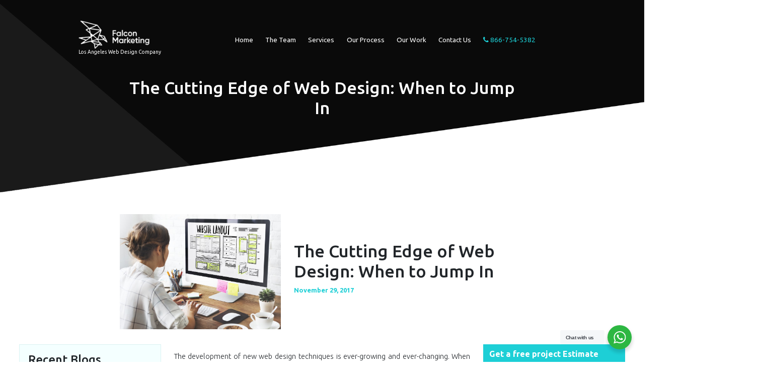

--- FILE ---
content_type: text/html; charset=UTF-8
request_url: https://falconmarketing.com/cutting-edge-web-design-jump/
body_size: 24350
content:
<!DOCTYPE html>
<html lang="en-US" prefix="og: https://ogp.me/ns#">
<head>
<meta charset="UTF-8" />
<script type="text/javascript">
/* <![CDATA[ */
var gform;gform||(document.addEventListener("gform_main_scripts_loaded",function(){gform.scriptsLoaded=!0}),document.addEventListener("gform/theme/scripts_loaded",function(){gform.themeScriptsLoaded=!0}),window.addEventListener("DOMContentLoaded",function(){gform.domLoaded=!0}),gform={domLoaded:!1,scriptsLoaded:!1,themeScriptsLoaded:!1,isFormEditor:()=>"function"==typeof InitializeEditor,callIfLoaded:function(o){return!(!gform.domLoaded||!gform.scriptsLoaded||!gform.themeScriptsLoaded&&!gform.isFormEditor()||(gform.isFormEditor()&&console.warn("The use of gform.initializeOnLoaded() is deprecated in the form editor context and will be removed in Gravity Forms 3.1."),o(),0))},initializeOnLoaded:function(o){gform.callIfLoaded(o)||(document.addEventListener("gform_main_scripts_loaded",()=>{gform.scriptsLoaded=!0,gform.callIfLoaded(o)}),document.addEventListener("gform/theme/scripts_loaded",()=>{gform.themeScriptsLoaded=!0,gform.callIfLoaded(o)}),window.addEventListener("DOMContentLoaded",()=>{gform.domLoaded=!0,gform.callIfLoaded(o)}))},hooks:{action:{},filter:{}},addAction:function(o,r,e,t){gform.addHook("action",o,r,e,t)},addFilter:function(o,r,e,t){gform.addHook("filter",o,r,e,t)},doAction:function(o){gform.doHook("action",o,arguments)},applyFilters:function(o){return gform.doHook("filter",o,arguments)},removeAction:function(o,r){gform.removeHook("action",o,r)},removeFilter:function(o,r,e){gform.removeHook("filter",o,r,e)},addHook:function(o,r,e,t,n){null==gform.hooks[o][r]&&(gform.hooks[o][r]=[]);var d=gform.hooks[o][r];null==n&&(n=r+"_"+d.length),gform.hooks[o][r].push({tag:n,callable:e,priority:t=null==t?10:t})},doHook:function(r,o,e){var t;if(e=Array.prototype.slice.call(e,1),null!=gform.hooks[r][o]&&((o=gform.hooks[r][o]).sort(function(o,r){return o.priority-r.priority}),o.forEach(function(o){"function"!=typeof(t=o.callable)&&(t=window[t]),"action"==r?t.apply(null,e):e[0]=t.apply(null,e)})),"filter"==r)return e[0]},removeHook:function(o,r,t,n){var e;null!=gform.hooks[o][r]&&(e=(e=gform.hooks[o][r]).filter(function(o,r,e){return!!(null!=n&&n!=o.tag||null!=t&&t!=o.priority)}),gform.hooks[o][r]=e)}});
/* ]]> */
</script>

<meta name="viewport" content="width=device-width" />

	<!-- This site is optimized with the Yoast SEO plugin v26.5 - https://yoast.com/wordpress/plugins/seo/ -->
	<title>The Cutting Edge of Web Design: When to Jump In | Falcon Marketing</title>
	<meta name="description" content="New web design technology is changing and being developed constantly, but when is the best time to implement the newest web design trends to you work?" />
	<link rel="canonical" href="https://falconmarketing.com/cutting-edge-web-design-jump/" />
	<meta property="og:locale" content="en_US" />
	<meta property="og:type" content="article" />
	<meta property="og:title" content="The Cutting Edge of Web Design: When to Jump In | Falcon Marketing" />
	<meta property="og:description" content="New web design technology is changing and being developed constantly, but when is the best time to implement the newest web design trends to you work?" />
	<meta property="og:url" content="https://falconmarketing.com/cutting-edge-web-design-jump/" />
	<meta property="og:site_name" content="Falcon Marketing" />
	<meta property="article:published_time" content="2017-11-30T01:06:10+00:00" />
	<meta property="article:modified_time" content="2022-06-30T09:20:40+00:00" />
	<meta property="og:image" content="https://falconmarketing.com/wp-content/uploads/2017/11/Web-Design-Techniques-1024x735-1.jpg" />
	<meta property="og:image:width" content="1024" />
	<meta property="og:image:height" content="735" />
	<meta property="og:image:type" content="image/jpeg" />
	<meta name="author" content="admin" />
	<meta name="twitter:card" content="summary_large_image" />
	<meta name="twitter:label1" content="Written by" />
	<meta name="twitter:data1" content="admin" />
	<meta name="twitter:label2" content="Est. reading time" />
	<meta name="twitter:data2" content="2 minutes" />
	<script type="application/ld+json" class="yoast-schema-graph">{"@context":"https://schema.org","@graph":[{"@type":"WebPage","@id":"https://falconmarketing.com/cutting-edge-web-design-jump/","url":"https://falconmarketing.com/cutting-edge-web-design-jump/","name":"The Cutting Edge of Web Design: When to Jump In | Falcon Marketing","isPartOf":{"@id":"https://falconmarketing.com/#website"},"primaryImageOfPage":{"@id":"https://falconmarketing.com/cutting-edge-web-design-jump/#primaryimage"},"image":{"@id":"https://falconmarketing.com/cutting-edge-web-design-jump/#primaryimage"},"thumbnailUrl":"https://falconmarketing.com/wp-content/uploads/2017/11/Web-Design-Techniques-1024x735-1.jpg","datePublished":"2017-11-30T01:06:10+00:00","dateModified":"2022-06-30T09:20:40+00:00","author":{"@id":"https://falconmarketing.com/#/schema/person/b9113f20ecbb6a8a683ab6667283c9d5"},"description":"New web design technology is changing and being developed constantly, but when is the best time to implement the newest web design trends to you work?","breadcrumb":{"@id":"https://falconmarketing.com/cutting-edge-web-design-jump/#breadcrumb"},"inLanguage":"en-US","potentialAction":[{"@type":"ReadAction","target":["https://falconmarketing.com/cutting-edge-web-design-jump/"]}]},{"@type":"ImageObject","inLanguage":"en-US","@id":"https://falconmarketing.com/cutting-edge-web-design-jump/#primaryimage","url":"https://falconmarketing.com/wp-content/uploads/2017/11/Web-Design-Techniques-1024x735-1.jpg","contentUrl":"https://falconmarketing.com/wp-content/uploads/2017/11/Web-Design-Techniques-1024x735-1.jpg","width":1024,"height":735,"caption":"Web Design Techniques 1024x735 1"},{"@type":"BreadcrumbList","@id":"https://falconmarketing.com/cutting-edge-web-design-jump/#breadcrumb","itemListElement":[{"@type":"ListItem","position":1,"name":"Home","item":"https://falconmarketing.com/"},{"@type":"ListItem","position":2,"name":"The Cutting Edge of Web Design: When to Jump In"}]},{"@type":"WebSite","@id":"https://falconmarketing.com/#website","url":"https://falconmarketing.com/","name":"Falcon Marketing","description":"Web Development, Online Marketing, Search Engine Optimization Services","potentialAction":[{"@type":"SearchAction","target":{"@type":"EntryPoint","urlTemplate":"https://falconmarketing.com/?s={search_term_string}"},"query-input":{"@type":"PropertyValueSpecification","valueRequired":true,"valueName":"search_term_string"}}],"inLanguage":"en-US"},{"@type":"Person","@id":"https://falconmarketing.com/#/schema/person/b9113f20ecbb6a8a683ab6667283c9d5","name":"admin","image":{"@type":"ImageObject","inLanguage":"en-US","@id":"https://falconmarketing.com/#/schema/person/image/","url":"https://secure.gravatar.com/avatar/82468725675c510e69b9833faa0c24a5e48e079b4acaac9be7480208aa578023?s=96&d=mm&r=g","contentUrl":"https://secure.gravatar.com/avatar/82468725675c510e69b9833faa0c24a5e48e079b4acaac9be7480208aa578023?s=96&d=mm&r=g","caption":"admin"},"sameAs":["http://falconmarketing.com"],"url":"https://falconmarketing.com/author/admin/"}]}</script>
	<!-- / Yoast SEO plugin. -->



<!-- Search Engine Optimization by Rank Math - https://rankmath.com/ -->
<title>The Cutting Edge of Web Design: When to Jump In | Falcon Marketing</title>
<meta name="description" content="New web design technology is changing and being developed constantly, but when is the best time to implement the newest web design trends to you work?"/>
<meta name="robots" content="follow, index, max-snippet:-1, max-video-preview:-1, max-image-preview:large"/>
<link rel="canonical" href="https://falconmarketing.com/cutting-edge-web-design-jump/" />
<meta property="og:locale" content="en_US" />
<meta property="og:type" content="article" />
<meta property="og:title" content="The Cutting Edge of Web Design: When to Jump In | Falcon Marketing" />
<meta property="og:description" content="New web design technology is changing and being developed constantly, but when is the best time to implement the newest web design trends to you work?" />
<meta property="og:url" content="https://falconmarketing.com/cutting-edge-web-design-jump/" />
<meta property="og:site_name" content="Falcon Marketing- SEO, APPs, PPC" />
<meta property="article:tag" content="web design" />
<meta property="article:tag" content="web development" />
<meta property="article:section" content="Web Design" />
<meta property="og:updated_time" content="2022-06-30T09:20:40+00:00" />
<meta property="og:image" content="https://falconmarketing.com/wp-content/uploads/2017/11/Web-Design-Techniques-1024x735-1.jpg" />
<meta property="og:image:secure_url" content="https://falconmarketing.com/wp-content/uploads/2017/11/Web-Design-Techniques-1024x735-1.jpg" />
<meta property="og:image:width" content="1024" />
<meta property="og:image:height" content="735" />
<meta property="og:image:alt" content="Web Design Techniques 1024x735 1" />
<meta property="og:image:type" content="image/jpeg" />
<meta property="article:published_time" content="2017-11-29T17:06:10+00:00" />
<meta property="article:modified_time" content="2022-06-30T09:20:40+00:00" />
<meta name="twitter:card" content="summary_large_image" />
<meta name="twitter:title" content="The Cutting Edge of Web Design: When to Jump In | Falcon Marketing" />
<meta name="twitter:description" content="New web design technology is changing and being developed constantly, but when is the best time to implement the newest web design trends to you work?" />
<meta name="twitter:image" content="https://falconmarketing.com/wp-content/uploads/2017/11/Web-Design-Techniques-1024x735-1.jpg" />
<meta name="twitter:label1" content="Written by" />
<meta name="twitter:data1" content="admin" />
<meta name="twitter:label2" content="Time to read" />
<meta name="twitter:data2" content="2 minutes" />
<script type="application/ld+json" class="rank-math-schema">{"@context":"https://schema.org","@graph":[{"@type":["ProfessionalService","Organization"],"@id":"https://falconmarketing.com/#organization","name":"Falcon Marketing- SEO, APPs, PPC","url":"https://falconmarketing.com","logo":{"@type":"ImageObject","@id":"https://falconmarketing.com/#logo","url":"https://falconmarketing.com/wp-content/uploads/2024/07/sitelogo.png","contentUrl":"https://falconmarketing.com/wp-content/uploads/2024/07/sitelogo.png","caption":"Falcon Marketing- SEO, APPs, PPC","inLanguage":"en-US","width":"167","height":"66"},"openingHours":["Monday,Tuesday,Wednesday,Thursday,Friday,Saturday,Sunday 09:00-17:00"],"image":{"@id":"https://falconmarketing.com/#logo"}},{"@type":"WebSite","@id":"https://falconmarketing.com/#website","url":"https://falconmarketing.com","name":"Falcon Marketing- SEO, APPs, PPC","publisher":{"@id":"https://falconmarketing.com/#organization"},"inLanguage":"en-US"},{"@type":"ImageObject","@id":"https://falconmarketing.com/wp-content/uploads/2017/11/Web-Design-Techniques-1024x735-1.jpg","url":"https://falconmarketing.com/wp-content/uploads/2017/11/Web-Design-Techniques-1024x735-1.jpg","width":"1024","height":"735","caption":"Web Design Techniques 1024x735 1","inLanguage":"en-US"},{"@type":"BreadcrumbList","@id":"https://falconmarketing.com/cutting-edge-web-design-jump/#breadcrumb","itemListElement":[{"@type":"ListItem","position":"1","item":{"@id":"https://falconmarketing.com","name":"Home"}},{"@type":"ListItem","position":"2","item":{"@id":"https://falconmarketing.com/cutting-edge-web-design-jump/","name":"The Cutting Edge of Web Design: When to Jump In"}}]},{"@type":"WebPage","@id":"https://falconmarketing.com/cutting-edge-web-design-jump/#webpage","url":"https://falconmarketing.com/cutting-edge-web-design-jump/","name":"The Cutting Edge of Web Design: When to Jump In | Falcon Marketing","datePublished":"2017-11-29T17:06:10+00:00","dateModified":"2022-06-30T09:20:40+00:00","isPartOf":{"@id":"https://falconmarketing.com/#website"},"primaryImageOfPage":{"@id":"https://falconmarketing.com/wp-content/uploads/2017/11/Web-Design-Techniques-1024x735-1.jpg"},"inLanguage":"en-US","breadcrumb":{"@id":"https://falconmarketing.com/cutting-edge-web-design-jump/#breadcrumb"}},{"@type":"Person","@id":"https://falconmarketing.com/author/admin/","name":"admin","url":"https://falconmarketing.com/author/admin/","image":{"@type":"ImageObject","@id":"https://secure.gravatar.com/avatar/82468725675c510e69b9833faa0c24a5e48e079b4acaac9be7480208aa578023?s=96&amp;d=mm&amp;r=g","url":"https://secure.gravatar.com/avatar/82468725675c510e69b9833faa0c24a5e48e079b4acaac9be7480208aa578023?s=96&amp;d=mm&amp;r=g","caption":"admin","inLanguage":"en-US"},"sameAs":["http://falconmarketing.com"],"worksFor":{"@id":"https://falconmarketing.com/#organization"}},{"@type":"BlogPosting","headline":"The Cutting Edge of Web Design: When to Jump In | Falcon Marketing","keywords":"web design","datePublished":"2017-11-29T17:06:10+00:00","dateModified":"2022-06-30T09:20:40+00:00","author":{"@id":"https://falconmarketing.com/author/admin/","name":"admin"},"publisher":{"@id":"https://falconmarketing.com/#organization"},"description":"New web design technology is changing and being developed constantly, but when is the best time to implement the newest web design trends to you work?","name":"The Cutting Edge of Web Design: When to Jump In | Falcon Marketing","@id":"https://falconmarketing.com/cutting-edge-web-design-jump/#richSnippet","isPartOf":{"@id":"https://falconmarketing.com/cutting-edge-web-design-jump/#webpage"},"image":{"@id":"https://falconmarketing.com/wp-content/uploads/2017/11/Web-Design-Techniques-1024x735-1.jpg"},"inLanguage":"en-US","mainEntityOfPage":{"@id":"https://falconmarketing.com/cutting-edge-web-design-jump/#webpage"}}]}</script>
<!-- /Rank Math WordPress SEO plugin -->

<link rel="alternate" type="application/rss+xml" title="Falcon Marketing &raquo; Feed" href="https://falconmarketing.com/feed/" />
<link rel="alternate" type="application/rss+xml" title="Falcon Marketing &raquo; Comments Feed" href="https://falconmarketing.com/comments/feed/" />
<link rel="alternate" type="application/rss+xml" title="Falcon Marketing &raquo; The Cutting Edge of Web Design: When to Jump In Comments Feed" href="https://falconmarketing.com/cutting-edge-web-design-jump/feed/" />
<link rel="alternate" title="oEmbed (JSON)" type="application/json+oembed" href="https://falconmarketing.com/wp-json/oembed/1.0/embed?url=https%3A%2F%2Ffalconmarketing.com%2Fcutting-edge-web-design-jump%2F" />
<link rel="alternate" title="oEmbed (XML)" type="text/xml+oembed" href="https://falconmarketing.com/wp-json/oembed/1.0/embed?url=https%3A%2F%2Ffalconmarketing.com%2Fcutting-edge-web-design-jump%2F&#038;format=xml" />
		<!-- This site uses the Google Analytics by MonsterInsights plugin v9.11.1 - Using Analytics tracking - https://www.monsterinsights.com/ -->
		<!-- Note: MonsterInsights is not currently configured on this site. The site owner needs to authenticate with Google Analytics in the MonsterInsights settings panel. -->
					<!-- No tracking code set -->
				<!-- / Google Analytics by MonsterInsights -->
		<style id='wp-img-auto-sizes-contain-inline-css' type='text/css'>
img:is([sizes=auto i],[sizes^="auto," i]){contain-intrinsic-size:3000px 1500px}
/*# sourceURL=wp-img-auto-sizes-contain-inline-css */
</style>
<style id='wp-emoji-styles-inline-css' type='text/css'>

	img.wp-smiley, img.emoji {
		display: inline !important;
		border: none !important;
		box-shadow: none !important;
		height: 1em !important;
		width: 1em !important;
		margin: 0 0.07em !important;
		vertical-align: -0.1em !important;
		background: none !important;
		padding: 0 !important;
	}
/*# sourceURL=wp-emoji-styles-inline-css */
</style>
<style id='classic-theme-styles-inline-css' type='text/css'>
/*! This file is auto-generated */
.wp-block-button__link{color:#fff;background-color:#32373c;border-radius:9999px;box-shadow:none;text-decoration:none;padding:calc(.667em + 2px) calc(1.333em + 2px);font-size:1.125em}.wp-block-file__button{background:#32373c;color:#fff;text-decoration:none}
/*# sourceURL=/wp-includes/css/classic-themes.min.css */
</style>
<link rel='stylesheet' id='wp-components-css' href='https://falconmarketing.com/wp-includes/css/dist/components/style.min.css?ver=6.9' type='text/css' media='all' />
<link rel='stylesheet' id='wp-preferences-css' href='https://falconmarketing.com/wp-includes/css/dist/preferences/style.min.css?ver=6.9' type='text/css' media='all' />
<link rel='stylesheet' id='wp-block-editor-css' href='https://falconmarketing.com/wp-includes/css/dist/block-editor/style.min.css?ver=6.9' type='text/css' media='all' />
<link rel='stylesheet' id='popup-maker-block-library-style-css' href='https://falconmarketing.com/wp-content/plugins/popup-maker/dist/packages/block-library-style.css?ver=dbea705cfafe089d65f1' type='text/css' media='all' />
<link rel='stylesheet' id='nta-css-popup-css' href='https://falconmarketing.com/wp-content/plugins/wp-whatsapp/assets/dist/css/style.css?ver=6.9' type='text/css' media='all' />
<link rel='stylesheet' id='stylesheet-css' href='https://falconmarketing.com/wp-content/themes/falcon_marketing/style.css?ver=1768410858' type='text/css' media='all' />
<link rel='stylesheet' id='bootstrap-css' href='https://falconmarketing.com/wp-content/themes/falcon_marketing/css/bootstrap.min.css?ver=6.9' type='text/css' media='all' />
<link rel='stylesheet' id='slick-css' href='https://falconmarketing.com/wp-content/themes/falcon_marketing/css/slick-theme.css?ver=6.9' type='text/css' media='all' />
<link rel='stylesheet' id='fontstyle-css' href='https://falconmarketing.com/wp-content/themes/falcon_marketing/css/fontstyle.css?ver=6.9' type='text/css' media='all' />
<link rel='stylesheet' id='noUiSlider-css' href='https://falconmarketing.com/wp-content/plugins/gravity-slider-fields/noUiSlider/nouislider.min.css?ver=2.1' type='text/css' media='all' />
<link rel='stylesheet' id='slider_fields-css' href='https://falconmarketing.com/wp-content/plugins/gravity-slider-fields/css/slider.css?ver=2.1' type='text/css' media='all' />
<link rel='stylesheet' id='popup-maker-site-css' href='//falconmarketing.com/wp-content/uploads/pum/pum-site-styles.css?generated=1739478206&#038;ver=1.21.5' type='text/css' media='all' />
<script type="text/javascript" src="https://falconmarketing.com/wp-includes/js/jquery/jquery.min.js?ver=3.7.1" id="jquery-core-js"></script>
<script type="text/javascript" src="https://falconmarketing.com/wp-includes/js/jquery/jquery-migrate.min.js?ver=3.4.1" id="jquery-migrate-js"></script>
<script type="text/javascript" src="https://falconmarketing.com/wp-content/plugins/handl-utm-grabber/js/js.cookie.js?ver=6.9" id="js.cookie-js"></script>
<script type="text/javascript" id="handl-utm-grabber-js-extra">
/* <![CDATA[ */
var handl_utm = [];
//# sourceURL=handl-utm-grabber-js-extra
/* ]]> */
</script>
<script type="text/javascript" src="https://falconmarketing.com/wp-content/plugins/handl-utm-grabber/js/handl-utm-grabber.js?ver=6.9" id="handl-utm-grabber-js"></script>
<script type="text/javascript" src="https://falconmarketing.com/wp-content/themes/falcon_marketing/js/popper.min.js?ver=6.9" id="popper-js-js"></script>
<script type="text/javascript" src="https://falconmarketing.com/wp-content/themes/falcon_marketing/js/bootstrap.min.js?ver=6.9" id="bootstrap-js-js"></script>
<script type="text/javascript" src="https://falconmarketing.com/wp-content/themes/falcon_marketing/js/slick.min.js?ver=6.9" id="slick-js-js"></script>
<script type="text/javascript" src="https://falconmarketing.com/wp-content/themes/falcon_marketing/js/isotope.pkgd.min.js?ver=6.9" id="isotops-js-js"></script>
<script type="text/javascript" src="https://falconmarketing.com/wp-content/themes/falcon_marketing/js/script.js?ver=1768410858" id="kts_theme-js-js"></script>
<script type="text/javascript" defer='defer' src="https://falconmarketing.com/wp-content/plugins/gravityforms/js/jquery.json.min.js?ver=2.9.22" id="gform_json-js"></script>
<script type="text/javascript" id="gform_gravityforms-js-extra">
/* <![CDATA[ */
var gf_global = {"gf_currency_config":{"name":"U.S. Dollar","symbol_left":"$","symbol_right":"","symbol_padding":"","thousand_separator":",","decimal_separator":".","decimals":2,"code":"USD"},"base_url":"https://falconmarketing.com/wp-content/plugins/gravityforms","number_formats":[],"spinnerUrl":"https://falconmarketing.com/wp-content/plugins/gravityforms/images/spinner.svg","version_hash":"24132afa32d6133965b4ec0f6ce7b174","strings":{"newRowAdded":"New row added.","rowRemoved":"Row removed","formSaved":"The form has been saved.  The content contains the link to return and complete the form."}};
var gf_global = {"gf_currency_config":{"name":"U.S. Dollar","symbol_left":"$","symbol_right":"","symbol_padding":"","thousand_separator":",","decimal_separator":".","decimals":2,"code":"USD"},"base_url":"https://falconmarketing.com/wp-content/plugins/gravityforms","number_formats":[],"spinnerUrl":"https://falconmarketing.com/wp-content/plugins/gravityforms/images/spinner.svg","version_hash":"24132afa32d6133965b4ec0f6ce7b174","strings":{"newRowAdded":"New row added.","rowRemoved":"Row removed","formSaved":"The form has been saved.  The content contains the link to return and complete the form."}};
var gform_i18n = {"datepicker":{"days":{"monday":"Mo","tuesday":"Tu","wednesday":"We","thursday":"Th","friday":"Fr","saturday":"Sa","sunday":"Su"},"months":{"january":"January","february":"February","march":"March","april":"April","may":"May","june":"June","july":"July","august":"August","september":"September","october":"October","november":"November","december":"December"},"firstDay":1,"iconText":"Select date"}};
var gf_legacy_multi = {"14":""};
var gform_gravityforms = {"strings":{"invalid_file_extension":"This type of file is not allowed. Must be one of the following:","delete_file":"Delete this file","in_progress":"in progress","file_exceeds_limit":"File exceeds size limit","illegal_extension":"This type of file is not allowed.","max_reached":"Maximum number of files reached","unknown_error":"There was a problem while saving the file on the server","currently_uploading":"Please wait for the uploading to complete","cancel":"Cancel","cancel_upload":"Cancel this upload","cancelled":"Cancelled","error":"Error","message":"Message"},"vars":{"images_url":"https://falconmarketing.com/wp-content/plugins/gravityforms/images"}};
//# sourceURL=gform_gravityforms-js-extra
/* ]]> */
</script>
<script type="text/javascript" defer='defer' src="https://falconmarketing.com/wp-content/plugins/gravityforms/js/gravityforms.min.js?ver=2.9.22" id="gform_gravityforms-js"></script>
<script type="text/javascript" id="gform_conditional_logic-js-extra">
/* <![CDATA[ */
var gf_legacy = {"is_legacy":""};
var gf_legacy = {"is_legacy":""};
//# sourceURL=gform_conditional_logic-js-extra
/* ]]> */
</script>
<script type="text/javascript" defer='defer' src="https://falconmarketing.com/wp-content/plugins/gravityforms/js/conditional_logic.min.js?ver=2.9.22" id="gform_conditional_logic-js"></script>
<script type="text/javascript" defer='defer' src="https://falconmarketing.com/wp-content/plugins/gravityforms/js/chosen.jquery.min.js?ver=2.9.22" id="gform_chosen-js"></script>
<script type="text/javascript" defer='defer' src="https://falconmarketing.com/wp-content/plugins/gravityforms/assets/js/dist/utils.min.js?ver=380b7a5ec0757c78876bc8a59488f2f3" id="gform_gravityforms_utils-js"></script>
<script type="text/javascript" src="https://falconmarketing.com/wp-content/plugins/gravity-slider-fields/noUiSlider/nouislider.min.js?ver=2.1" id="noUiSlider-js"></script>
<script type="text/javascript" src="https://falconmarketing.com/wp-content/plugins/gravity-slider-fields/wNumb/wNumb.js?ver=2.1" id="wNumb-js"></script>
<script type="text/javascript" src="https://falconmarketing.com/wp-content/plugins/gravity-slider-fields/js/slider.js?ver=2.1" id="slider_fields-js"></script>
<link rel="https://api.w.org/" href="https://falconmarketing.com/wp-json/" /><link rel="alternate" title="JSON" type="application/json" href="https://falconmarketing.com/wp-json/wp/v2/posts/2191" /><link rel="EditURI" type="application/rsd+xml" title="RSD" href="https://falconmarketing.com/xmlrpc.php?rsd" />
<meta name="generator" content="WordPress 6.9" />
<link rel='shortlink' href='https://falconmarketing.com/?p=2191' />
<meta name="generator" content="performance-lab 4.0.0; plugins: ">
<style type="text/css">.recentcomments a{display:inline !important;padding:0 !important;margin:0 !important;}</style><link rel="icon" href="https://falconmarketing.com/wp-content/uploads/2025/02/cropped-image-1949-32x32.png" sizes="32x32" />
<link rel="icon" href="https://falconmarketing.com/wp-content/uploads/2025/02/cropped-image-1949-192x192.png" sizes="192x192" />
<link rel="apple-touch-icon" href="https://falconmarketing.com/wp-content/uploads/2025/02/cropped-image-1949-180x180.png" />
<meta name="msapplication-TileImage" content="https://falconmarketing.com/wp-content/uploads/2025/02/cropped-image-1949-270x270.png" />
		<style type="text/css" id="wp-custom-css">
			.gform_wrapper ul.gform_fields li.gfield.captcha label.gfield_label {
    display: none !important;
}
.work_card_logo picture {
    width: 100%;
    height: 100%;
    display: flex;
    align-items: center;
    justify-content: center;
}
input#choice_18_6_1 {
    height: auto;
    width: auto;position:relative;top:-3px
}.gchoice.gchoice_18_6_1 {
    display: flex;
    gap: 11px;
}
.page-id-26849 .hfeed{
	zoom:80%
}
.page-id-26849 div#wrapper{max-width:100%}
.gfield--type-handlfree_utm_source,.gfield--type-handlfree_utm_medium,.gfield--type-handlfree_utm_term ,.gfield--type-handlfree_utm_content,.gfield--type-handlfree_utm_campaign,.gfield--type-handlfree_gclid{display:none!important;}		</style>
		<link rel="icon" href="" />
<link rel="preconnect" href="https://fonts.googleapis.com">
<link rel="preconnect" href="https://fonts.gstatic.com" crossorigin>
<link href="https://fonts.googleapis.com/css?family=Roboto|Ubuntu:300,400|Montserrat:300,400,600,700&display=swap" rel="stylesheet">
<link href="https://fonts.googleapis.com/css2?family=Ubuntu:wght@300;400;500;700&display=swap" rel="stylesheet">
<link href="https://fonts.googleapis.com/css?family=Nunito+Sans:300,400,600,700,800&display=swap" rel="stylesheet">
<link href="https://fonts.googleapis.com/css2?family=Roboto+Slab:wght@300;400;500;600;700;800&display=swap" rel="stylesheet">
<link rel="stylesheet" href="https://cdn.jsdelivr.net/npm/@fancyapps/ui@5.0/dist/fancybox/fancybox.css"/>
<script type="module">
      import { Fancybox } from "https://cdn.jsdelivr.net/npm/@fancyapps/ui@5.0/dist/fancybox/fancybox.esm.js";

      Fancybox.bind('[data-fancybox="gallery"]', {
        //
      });    
    </script>

<!-- <link rel="stylesheet" href="jquery-fancyfileuploader-master/fancy-file-uploader/fancy_fileupload.css"> -->

<!-- <link href="http://hayageek.github.io/jQuery-Upload-File/4.0.11/uploadfile.css" rel="stylesheet">
<script src="http://ajax.googleapis.com/ajax/libs/jquery/1.9.1/jquery.min.js"></script>
<script src="http://hayageek.github.io/jQuery-Upload-File/4.0.11/jquery.uploadfile.min.js"></script> -->
<!-- <script src="https://unpkg.com/masonry-layout@4/dist/masonry.pkgd.min.js"></script> -->

<!-- <script src="//code.jquery.com/jquery.min.js"></script> -->
<!-- <script src="jquery-fancyfileuploader-master/jquery.ui.widget.js"></script>
<script src="jquery-fancyfileuploader-master/jquery.fileupload.js"></script>
<script src="jquery-fancyfileuploader-master/jquery.iframe-transport.js"></script>
<script src="jquery-fancyfileuploader-master/jquery.fancy-fileupload.js"></script> -->
<script>function initApollo(){var n=Math.random().toString(36).substring(7),o=document.createElement("script");
o.src="https://assets.apollo.io/micro/website-tracker/tracker.iife.js?nocache="+n,o.async=!0,o.defer=!0,
o.onload=function(){window.trackingFunctions.onLoad({appId:"686d6bf7c720b600111d7556"})},
document.head.appendChild(o)}initApollo();</script>
	<script>!function(key) {if (window.reb2b) return;window.reb2b = {loaded: true};var s = document.createElement("script");s.async = true;s.src = "https://b2bjsstore.s3.us-west-2.amazonaws.com/b/" + key + "/" + key + ".js.gz";document.getElementsByTagName("script")[0].parentNode.insertBefore(s, document.getElementsByTagName("script")[0]);}("4O7Z0HJ9P4NX");</script>

<script src="https://use.fontawesome.com/eb1e3e1e35.js" ></script>
 <!-- Google tag (gtag.js) - Google Analytics -->
<script async src="https://www.googletagmanager.com/gtag/js?id=UA-58309568-1">
</script>
<script>
  window.dataLayer = window.dataLayer || [];
  function gtag(){dataLayer.push(arguments);}
  gtag('js', new Date());

  gtag('config', 'UA-58309568-1');
</script>

<style id='global-styles-inline-css' type='text/css'>
:root{--wp--preset--aspect-ratio--square: 1;--wp--preset--aspect-ratio--4-3: 4/3;--wp--preset--aspect-ratio--3-4: 3/4;--wp--preset--aspect-ratio--3-2: 3/2;--wp--preset--aspect-ratio--2-3: 2/3;--wp--preset--aspect-ratio--16-9: 16/9;--wp--preset--aspect-ratio--9-16: 9/16;--wp--preset--color--black: #000000;--wp--preset--color--cyan-bluish-gray: #abb8c3;--wp--preset--color--white: #ffffff;--wp--preset--color--pale-pink: #f78da7;--wp--preset--color--vivid-red: #cf2e2e;--wp--preset--color--luminous-vivid-orange: #ff6900;--wp--preset--color--luminous-vivid-amber: #fcb900;--wp--preset--color--light-green-cyan: #7bdcb5;--wp--preset--color--vivid-green-cyan: #00d084;--wp--preset--color--pale-cyan-blue: #8ed1fc;--wp--preset--color--vivid-cyan-blue: #0693e3;--wp--preset--color--vivid-purple: #9b51e0;--wp--preset--gradient--vivid-cyan-blue-to-vivid-purple: linear-gradient(135deg,rgb(6,147,227) 0%,rgb(155,81,224) 100%);--wp--preset--gradient--light-green-cyan-to-vivid-green-cyan: linear-gradient(135deg,rgb(122,220,180) 0%,rgb(0,208,130) 100%);--wp--preset--gradient--luminous-vivid-amber-to-luminous-vivid-orange: linear-gradient(135deg,rgb(252,185,0) 0%,rgb(255,105,0) 100%);--wp--preset--gradient--luminous-vivid-orange-to-vivid-red: linear-gradient(135deg,rgb(255,105,0) 0%,rgb(207,46,46) 100%);--wp--preset--gradient--very-light-gray-to-cyan-bluish-gray: linear-gradient(135deg,rgb(238,238,238) 0%,rgb(169,184,195) 100%);--wp--preset--gradient--cool-to-warm-spectrum: linear-gradient(135deg,rgb(74,234,220) 0%,rgb(151,120,209) 20%,rgb(207,42,186) 40%,rgb(238,44,130) 60%,rgb(251,105,98) 80%,rgb(254,248,76) 100%);--wp--preset--gradient--blush-light-purple: linear-gradient(135deg,rgb(255,206,236) 0%,rgb(152,150,240) 100%);--wp--preset--gradient--blush-bordeaux: linear-gradient(135deg,rgb(254,205,165) 0%,rgb(254,45,45) 50%,rgb(107,0,62) 100%);--wp--preset--gradient--luminous-dusk: linear-gradient(135deg,rgb(255,203,112) 0%,rgb(199,81,192) 50%,rgb(65,88,208) 100%);--wp--preset--gradient--pale-ocean: linear-gradient(135deg,rgb(255,245,203) 0%,rgb(182,227,212) 50%,rgb(51,167,181) 100%);--wp--preset--gradient--electric-grass: linear-gradient(135deg,rgb(202,248,128) 0%,rgb(113,206,126) 100%);--wp--preset--gradient--midnight: linear-gradient(135deg,rgb(2,3,129) 0%,rgb(40,116,252) 100%);--wp--preset--font-size--small: 13px;--wp--preset--font-size--medium: 20px;--wp--preset--font-size--large: 36px;--wp--preset--font-size--x-large: 42px;--wp--preset--spacing--20: 0.44rem;--wp--preset--spacing--30: 0.67rem;--wp--preset--spacing--40: 1rem;--wp--preset--spacing--50: 1.5rem;--wp--preset--spacing--60: 2.25rem;--wp--preset--spacing--70: 3.38rem;--wp--preset--spacing--80: 5.06rem;--wp--preset--shadow--natural: 6px 6px 9px rgba(0, 0, 0, 0.2);--wp--preset--shadow--deep: 12px 12px 50px rgba(0, 0, 0, 0.4);--wp--preset--shadow--sharp: 6px 6px 0px rgba(0, 0, 0, 0.2);--wp--preset--shadow--outlined: 6px 6px 0px -3px rgb(255, 255, 255), 6px 6px rgb(0, 0, 0);--wp--preset--shadow--crisp: 6px 6px 0px rgb(0, 0, 0);}:where(.is-layout-flex){gap: 0.5em;}:where(.is-layout-grid){gap: 0.5em;}body .is-layout-flex{display: flex;}.is-layout-flex{flex-wrap: wrap;align-items: center;}.is-layout-flex > :is(*, div){margin: 0;}body .is-layout-grid{display: grid;}.is-layout-grid > :is(*, div){margin: 0;}:where(.wp-block-columns.is-layout-flex){gap: 2em;}:where(.wp-block-columns.is-layout-grid){gap: 2em;}:where(.wp-block-post-template.is-layout-flex){gap: 1.25em;}:where(.wp-block-post-template.is-layout-grid){gap: 1.25em;}.has-black-color{color: var(--wp--preset--color--black) !important;}.has-cyan-bluish-gray-color{color: var(--wp--preset--color--cyan-bluish-gray) !important;}.has-white-color{color: var(--wp--preset--color--white) !important;}.has-pale-pink-color{color: var(--wp--preset--color--pale-pink) !important;}.has-vivid-red-color{color: var(--wp--preset--color--vivid-red) !important;}.has-luminous-vivid-orange-color{color: var(--wp--preset--color--luminous-vivid-orange) !important;}.has-luminous-vivid-amber-color{color: var(--wp--preset--color--luminous-vivid-amber) !important;}.has-light-green-cyan-color{color: var(--wp--preset--color--light-green-cyan) !important;}.has-vivid-green-cyan-color{color: var(--wp--preset--color--vivid-green-cyan) !important;}.has-pale-cyan-blue-color{color: var(--wp--preset--color--pale-cyan-blue) !important;}.has-vivid-cyan-blue-color{color: var(--wp--preset--color--vivid-cyan-blue) !important;}.has-vivid-purple-color{color: var(--wp--preset--color--vivid-purple) !important;}.has-black-background-color{background-color: var(--wp--preset--color--black) !important;}.has-cyan-bluish-gray-background-color{background-color: var(--wp--preset--color--cyan-bluish-gray) !important;}.has-white-background-color{background-color: var(--wp--preset--color--white) !important;}.has-pale-pink-background-color{background-color: var(--wp--preset--color--pale-pink) !important;}.has-vivid-red-background-color{background-color: var(--wp--preset--color--vivid-red) !important;}.has-luminous-vivid-orange-background-color{background-color: var(--wp--preset--color--luminous-vivid-orange) !important;}.has-luminous-vivid-amber-background-color{background-color: var(--wp--preset--color--luminous-vivid-amber) !important;}.has-light-green-cyan-background-color{background-color: var(--wp--preset--color--light-green-cyan) !important;}.has-vivid-green-cyan-background-color{background-color: var(--wp--preset--color--vivid-green-cyan) !important;}.has-pale-cyan-blue-background-color{background-color: var(--wp--preset--color--pale-cyan-blue) !important;}.has-vivid-cyan-blue-background-color{background-color: var(--wp--preset--color--vivid-cyan-blue) !important;}.has-vivid-purple-background-color{background-color: var(--wp--preset--color--vivid-purple) !important;}.has-black-border-color{border-color: var(--wp--preset--color--black) !important;}.has-cyan-bluish-gray-border-color{border-color: var(--wp--preset--color--cyan-bluish-gray) !important;}.has-white-border-color{border-color: var(--wp--preset--color--white) !important;}.has-pale-pink-border-color{border-color: var(--wp--preset--color--pale-pink) !important;}.has-vivid-red-border-color{border-color: var(--wp--preset--color--vivid-red) !important;}.has-luminous-vivid-orange-border-color{border-color: var(--wp--preset--color--luminous-vivid-orange) !important;}.has-luminous-vivid-amber-border-color{border-color: var(--wp--preset--color--luminous-vivid-amber) !important;}.has-light-green-cyan-border-color{border-color: var(--wp--preset--color--light-green-cyan) !important;}.has-vivid-green-cyan-border-color{border-color: var(--wp--preset--color--vivid-green-cyan) !important;}.has-pale-cyan-blue-border-color{border-color: var(--wp--preset--color--pale-cyan-blue) !important;}.has-vivid-cyan-blue-border-color{border-color: var(--wp--preset--color--vivid-cyan-blue) !important;}.has-vivid-purple-border-color{border-color: var(--wp--preset--color--vivid-purple) !important;}.has-vivid-cyan-blue-to-vivid-purple-gradient-background{background: var(--wp--preset--gradient--vivid-cyan-blue-to-vivid-purple) !important;}.has-light-green-cyan-to-vivid-green-cyan-gradient-background{background: var(--wp--preset--gradient--light-green-cyan-to-vivid-green-cyan) !important;}.has-luminous-vivid-amber-to-luminous-vivid-orange-gradient-background{background: var(--wp--preset--gradient--luminous-vivid-amber-to-luminous-vivid-orange) !important;}.has-luminous-vivid-orange-to-vivid-red-gradient-background{background: var(--wp--preset--gradient--luminous-vivid-orange-to-vivid-red) !important;}.has-very-light-gray-to-cyan-bluish-gray-gradient-background{background: var(--wp--preset--gradient--very-light-gray-to-cyan-bluish-gray) !important;}.has-cool-to-warm-spectrum-gradient-background{background: var(--wp--preset--gradient--cool-to-warm-spectrum) !important;}.has-blush-light-purple-gradient-background{background: var(--wp--preset--gradient--blush-light-purple) !important;}.has-blush-bordeaux-gradient-background{background: var(--wp--preset--gradient--blush-bordeaux) !important;}.has-luminous-dusk-gradient-background{background: var(--wp--preset--gradient--luminous-dusk) !important;}.has-pale-ocean-gradient-background{background: var(--wp--preset--gradient--pale-ocean) !important;}.has-electric-grass-gradient-background{background: var(--wp--preset--gradient--electric-grass) !important;}.has-midnight-gradient-background{background: var(--wp--preset--gradient--midnight) !important;}.has-small-font-size{font-size: var(--wp--preset--font-size--small) !important;}.has-medium-font-size{font-size: var(--wp--preset--font-size--medium) !important;}.has-large-font-size{font-size: var(--wp--preset--font-size--large) !important;}.has-x-large-font-size{font-size: var(--wp--preset--font-size--x-large) !important;}
/*# sourceURL=global-styles-inline-css */
</style>
</head>
<body class="wp-singular post-template-default single single-post postid-2191 single-format-standard wp-theme-falcon_marketing">
<div id="wrapper" class="hfeed">
<!-- <div class="topbar">
    <div class="container">
        <div class="topbar-ct">
            <h2>Los Angeles Web Design Company</h2>
        </div>
    </div>
</div> -->
<!-- <section class="sticky-cfsec">
    <div id="close_stickyfs" class="close-sticky"><i class="fa fa-times" aria-hidden="true"></i></div>
    <div class="container">
        <div class="hsticky-form">
            <strong>Contact Us</strong>
            
                <div class='gf_browser_chrome gform_wrapper gravity-theme gform-theme--no-framework' data-form-theme='gravity-theme' data-form-index='0' id='gform_wrapper_17' ><div id='gf_17' class='gform_anchor' tabindex='-1'></div>
                        <div class='gform_heading'>
                            <p class='gform_description'></p>
                        </div><form method='post' enctype='multipart/form-data' target='gform_ajax_frame_17' id='gform_17'  action='/cutting-edge-web-design-jump/#gf_17' data-formid='17' novalidate> 
 <input type='hidden' class='gforms-pum' value='{"closepopup":false,"closedelay":0,"openpopup":false,"openpopup_id":0}' />
                        <div class='gform-body gform_body'><div id='gform_fields_17' class='gform_fields top_label form_sublabel_below description_below validation_below'><div id="field_17_9" class="gfield gfield--type-honeypot gform_validation_container field_sublabel_below gfield--has-description field_description_below field_validation_below gfield_visibility_visible"  ><label class='gfield_label gform-field-label' for='input_17_9'>Comments</label><div class='ginput_container'><input name='input_9' id='input_17_9' type='text' value='' autocomplete='new-password'/></div><div class='gfield_description' id='gfield_description_17_9'>This field is for validation purposes and should be left unchanged.</div></div><div id="field_17_1" class="gfield gfield--type-text gfield--width-quarter gfield_contains_required field_sublabel_below gfield--no-description field_description_below field_validation_below gfield_visibility_visible"  ><label class='gfield_label gform-field-label' for='input_17_1'>Name<span class="gfield_required"><span class="gfield_required gfield_required_text">(Required)</span></span></label><div class='ginput_container ginput_container_text'><input name='input_1' id='input_17_1' type='text' value='' class='large'    placeholder='Name' aria-required="true" aria-invalid="false"   /></div></div><div id="field_17_3" class="gfield gfield--type-email gfield--width-quarter gfield_contains_required field_sublabel_below gfield--no-description field_description_below field_validation_below gfield_visibility_visible"  ><label class='gfield_label gform-field-label' for='input_17_3'>Email<span class="gfield_required"><span class="gfield_required gfield_required_text">(Required)</span></span></label><div class='ginput_container ginput_container_email'>
                            <input name='input_3' id='input_17_3' type='email' value='' class='large'   placeholder='Email' aria-required="true" aria-invalid="false"  />
                        </div></div><div id="field_17_4" class="gfield gfield--type-phone gfield--width-quarter gfield_contains_required field_sublabel_below gfield--no-description field_description_below field_validation_below gfield_visibility_visible"  ><label class='gfield_label gform-field-label' for='input_17_4'>Phone<span class="gfield_required"><span class="gfield_required gfield_required_text">(Required)</span></span></label><div class='ginput_container ginput_container_phone'><input name='input_4' id='input_17_4' type='tel' value='' class='large'  placeholder='Phone' aria-required="true" aria-invalid="false"   /></div></div><div id="field_17_8" class="gfield gfield--type-select gfield--width-quarter gfield_contains_required field_sublabel_below gfield--no-description field_description_below field_validation_below gfield_visibility_visible"  ><label class='gfield_label gform-field-label' for='input_17_8'>Type of Project<span class="gfield_required"><span class="gfield_required gfield_required_text">(Required)</span></span></label><div class='ginput_container ginput_container_select'><select name='input_8' id='input_17_8' class='large gfield_select'    aria-required="true" aria-invalid="false" ><option value='Type of Project' >Type of Project</option><option value='Web Design or Development' >Web Design or Development</option><option value='App Design or Development' >App Design or Development</option><option value='SEO' >SEO</option><option value='Social Media' >Social Media</option><option value='Email Marketing' >Email Marketing</option><option value='Other' >Other</option></select></div></div></div></div>
        <div class='gform-footer gform_footer top_label'> <input type='submit' id='gform_submit_button_17' class='gform_button button' onclick='gform.submission.handleButtonClick(this);' data-submission-type='submit' value='Submit'  /> <input type='hidden' name='gform_ajax' value='form_id=17&amp;title=&amp;description=1&amp;tabindex=0&amp;theme=gravity-theme&amp;styles=[]&amp;hash=a00d1154937050622d4b0eb0f23eb912' />
            <input type='hidden' class='gform_hidden' name='gform_submission_method' data-js='gform_submission_method_17' value='iframe' />
            <input type='hidden' class='gform_hidden' name='gform_theme' data-js='gform_theme_17' id='gform_theme_17' value='gravity-theme' />
            <input type='hidden' class='gform_hidden' name='gform_style_settings' data-js='gform_style_settings_17' id='gform_style_settings_17' value='[]' />
            <input type='hidden' class='gform_hidden' name='is_submit_17' value='1' />
            <input type='hidden' class='gform_hidden' name='gform_submit' value='17' />
            
            <input type='hidden' class='gform_hidden' name='gform_unique_id' value='' />
            <input type='hidden' class='gform_hidden' name='state_17' value='WyJbXSIsIjZlN2IxMDRiZWQzMzY0ZTk0NzQ4ZGQ2ODA1MWQzZGQ5Il0=' />
            <input type='hidden' autocomplete='off' class='gform_hidden' name='gform_target_page_number_17' id='gform_target_page_number_17' value='0' />
            <input type='hidden' autocomplete='off' class='gform_hidden' name='gform_source_page_number_17' id='gform_source_page_number_17' value='1' />
            <input type='hidden' name='gform_field_values' value='' />
            
        </div>
                        <p style="display: none !important;" class="akismet-fields-container" data-prefix="ak_"><label>&#916;<textarea name="ak_hp_textarea" cols="45" rows="8" maxlength="100"></textarea></label><input type="hidden" id="ak_js_2" name="ak_js" value="180"/><script>document.getElementById( "ak_js_2" ).setAttribute( "value", ( new Date() ).getTime() );</script></p></form>
                        </div>
		                <iframe style='display:none;width:0px;height:0px;' src='about:blank' name='gform_ajax_frame_17' id='gform_ajax_frame_17' title='This iframe contains the logic required to handle Ajax powered Gravity Forms.'></iframe>
		                <script type="text/javascript">
/* <![CDATA[ */
 gform.initializeOnLoaded( function() {gformInitSpinner( 17, 'https://falconmarketing.com/wp-content/plugins/gravityforms/images/spinner.svg', true );jQuery('#gform_ajax_frame_17').on('load',function(){var contents = jQuery(this).contents().find('*').html();var is_postback = contents.indexOf('GF_AJAX_POSTBACK') >= 0;if(!is_postback){return;}var form_content = jQuery(this).contents().find('#gform_wrapper_17');var is_confirmation = jQuery(this).contents().find('#gform_confirmation_wrapper_17').length > 0;var is_redirect = contents.indexOf('gformRedirect(){') >= 0;var is_form = form_content.length > 0 && ! is_redirect && ! is_confirmation;var mt = parseInt(jQuery('html').css('margin-top'), 10) + parseInt(jQuery('body').css('margin-top'), 10) + 100;if(is_form){jQuery('#gform_wrapper_17').html(form_content.html());if(form_content.hasClass('gform_validation_error')){jQuery('#gform_wrapper_17').addClass('gform_validation_error');} else {jQuery('#gform_wrapper_17').removeClass('gform_validation_error');}setTimeout( function() { /* delay the scroll by 50 milliseconds to fix a bug in chrome */ jQuery(document).scrollTop(jQuery('#gform_wrapper_17').offset().top - mt); }, 50 );if(window['gformInitDatepicker']) {gformInitDatepicker();}if(window['gformInitPriceFields']) {gformInitPriceFields();}var current_page = jQuery('#gform_source_page_number_17').val();gformInitSpinner( 17, 'https://falconmarketing.com/wp-content/plugins/gravityforms/images/spinner.svg', true );jQuery(document).trigger('gform_page_loaded', [17, current_page]);window['gf_submitting_17'] = false;}else if(!is_redirect){var confirmation_content = jQuery(this).contents().find('.GF_AJAX_POSTBACK').html();if(!confirmation_content){confirmation_content = contents;}jQuery('#gform_wrapper_17').replaceWith(confirmation_content);jQuery(document).scrollTop(jQuery('#gf_17').offset().top - mt);jQuery(document).trigger('gform_confirmation_loaded', [17]);window['gf_submitting_17'] = false;wp.a11y.speak(jQuery('#gform_confirmation_message_17').text());}else{jQuery('#gform_17').append(contents);if(window['gformRedirect']) {gformRedirect();}}jQuery(document).trigger("gform_pre_post_render", [{ formId: "17", currentPage: "current_page", abort: function() { this.preventDefault(); } }]);        if (event && event.defaultPrevented) {                return;        }        const gformWrapperDiv = document.getElementById( "gform_wrapper_17" );        if ( gformWrapperDiv ) {            const visibilitySpan = document.createElement( "span" );            visibilitySpan.id = "gform_visibility_test_17";            gformWrapperDiv.insertAdjacentElement( "afterend", visibilitySpan );        }        const visibilityTestDiv = document.getElementById( "gform_visibility_test_17" );        let postRenderFired = false;        function triggerPostRender() {            if ( postRenderFired ) {                return;            }            postRenderFired = true;            gform.core.triggerPostRenderEvents( 17, current_page );            if ( visibilityTestDiv ) {                visibilityTestDiv.parentNode.removeChild( visibilityTestDiv );            }        }        function debounce( func, wait, immediate ) {            var timeout;            return function() {                var context = this, args = arguments;                var later = function() {                    timeout = null;                    if ( !immediate ) func.apply( context, args );                };                var callNow = immediate && !timeout;                clearTimeout( timeout );                timeout = setTimeout( later, wait );                if ( callNow ) func.apply( context, args );            };        }        const debouncedTriggerPostRender = debounce( function() {            triggerPostRender();        }, 200 );        if ( visibilityTestDiv && visibilityTestDiv.offsetParent === null ) {            const observer = new MutationObserver( ( mutations ) => {                mutations.forEach( ( mutation ) => {                    if ( mutation.type === 'attributes' && visibilityTestDiv.offsetParent !== null ) {                        debouncedTriggerPostRender();                        observer.disconnect();                    }                });            });            observer.observe( document.body, {                attributes: true,                childList: false,                subtree: true,                attributeFilter: [ 'style', 'class' ],            });        } else {            triggerPostRender();        }    } );} ); 
/* ]]> */
</script>
        </div>
    </div>
</section> -->
<header class="site-header aaa" role="banner">
	    <div class="container">
		<div id="mobile_number" >
			<a href="tel:+(866) 754-5382"><i class="fa fa-phone"></i> (866) 754-5382</a>
		</div>
        <div class="site-logo">
			<a href="https://falconmarketing.com/">
                				                                            <img src="https://falconmarketing.com/wp-content/uploads/2024/03/logo-w.png" alt="logo w" />
                  
				<span style="display:none;">Est. 2010</span>
            </a>
			<div class="topbar-ct">
				<h2>Los Angeles Web Design Company</h2>
			</div>
			<div id="menuToggle" class="menuToggle">
              <input type="checkbox" aria-label="menu toggle"/>
                <span></span>
                <span></span>
                <span></span>
            <ul id="menu">
            </ul>
           </div>
        </div>
         

            <!--                 <div id="navbar" class="nav-bar">
                    <nav id="site-navigation" class="navigation main-navigation" role="navigation">
                        <?php// wp_nav_menu( array( 'theme_location' => 'main-menu2', 'menu_class' => 'nav-menu', 'menu_id' => 'primary-menu' ) ); ?>
                    </nav>
                </div> -->
                            <div id="navbar" class="nav-bar">
                    <nav id="site-navigation" class="navigation main-navigation" role="navigation">
                        <div class="menu-main-menu-container"><ul id="primary-menu" class="nav-menu"><li id="menu-item-13" class="menu-item menu-item-type-post_type menu-item-object-page menu-item-home menu-item-13"><a href="https://falconmarketing.com/">Home</a></li>
<li id="menu-item-25707" class="menu-item menu-item-type-post_type menu-item-object-page menu-item-25707"><a href="https://falconmarketing.com/team/">The Team</a></li>
<li id="menu-item-353" class="menu-item menu-item-type-post_type menu-item-object-page menu-item-has-children menu-item-353"><a href="https://falconmarketing.com/service/">Services</a>
<ul class="sub-menu">
	<li id="menu-item-357" class="menu-item menu-item-type-post_type menu-item-object-page menu-item-357"><a href="https://falconmarketing.com/web-design-company/">Website Design</a></li>
	<li id="menu-item-555" class="menu-item menu-item-type-post_type menu-item-object-page menu-item-555"><a href="https://falconmarketing.com/software-development-los-angeles/">Software Development Company in Los Angeles</a></li>
	<li id="menu-item-554" class="menu-item menu-item-type-post_type menu-item-object-page menu-item-554"><a href="https://falconmarketing.com/app-development-company-los-angeles/">App Development Company in Los Angeles</a></li>
	<li id="menu-item-27468" class="menu-item menu-item-type-post_type menu-item-object-page menu-item-27468"><a href="https://falconmarketing.com/ecommerce-development-company/">E-Commerce</a></li>
	<li id="menu-item-356" class="menu-item menu-item-type-post_type menu-item-object-page menu-item-356"><a href="https://falconmarketing.com/online-marketing/">Online Marketing Company in Los Angeles</a></li>
	<li id="menu-item-748" class="menu-item menu-item-type-post_type menu-item-object-page menu-item-748"><a href="https://falconmarketing.com/seo-company-los-angeles/">Search Engine Optimization</a></li>
	<li id="menu-item-553" class="menu-item menu-item-type-post_type menu-item-object-page menu-item-553"><a href="https://falconmarketing.com/branding/">Branding</a></li>
	<li id="menu-item-421" class="menu-item menu-item-type-post_type menu-item-object-page menu-item-421"><a href="https://falconmarketing.com/social-media-management/">Social Media Management</a></li>
	<li id="menu-item-25667" class="menu-item menu-item-type-post_type menu-item-object-page menu-item-25667"><a href="https://falconmarketing.com/tik-tok-management/">Tik Tok Management</a></li>
</ul>
</li>
<li id="menu-item-354" class="menu-item menu-item-type-post_type menu-item-object-page menu-item-354"><a href="https://falconmarketing.com/our-process/">Our Process</a></li>
<li id="menu-item-651" class="menu-item menu-item-type-post_type menu-item-object-page menu-item-651"><a href="https://falconmarketing.com/web-design-portfolio/">Our Work</a></li>
<li id="menu-item-434" class="menu-item menu-item-type-post_type menu-item-object-page menu-item-434"><a href="https://falconmarketing.com/contact-us/">Contact Us</a></li>
<li id="menu-item-21" class="menu-phn menu-item menu-item-type-custom menu-item-object-custom menu-item-21"><a href="tel:+8667545382"><i class="fa fa-phone"></i> 866-754-5382</a></li>
</ul></div>                    </nav><!-- #site-navigation -->
                </div>
                
        
			
	</div><!--.container-->
</header> 
	<div id="container"><link rel="stylesheet" href="https://falconmarketing.com/wp-content/themes/falcon_marketing/blogtemp.css"/>

	

  			<section class="blogheader" style="padding-bottom: 15%;">
			<div class="container">
				<div class="row">
					<div class="col-12 text-center">
						<div class="txt">
							<h1 class="im-sec-title">The Cutting Edge of Web Design: When to Jump In</h1>
						</div>
					</div>
				</div>
			</div>
		</section>

    <div class="container blogdesc">
      <div class="row">
        <div class="col-lg-1"></div>
        <div class="col-lg-10 col-12">
        	        	
            
           <div class="row">
           <div class="col-md-5 blog_img">
                                    <!--<img class="img-fluid img-responsive img-center bpostimg" src="https://falconmarketing.com/wp-content/uploads/2017/11/Web-Design-Techniques-1024x735-1.jpg" alt="The Cutting Edge of Web Design: When to Jump In">-->
                    <img class="img-responsive img-fluid" style="min-height:200px;" src="https://falconmarketing.com/wp-content/uploads/2017/11/Web-Design-Techniques-1024x735-1.jpg" alt="The Cutting Edge of Web Design: When to Jump In">
              </div>
              <div class="col-md-7" style="align-self: center;">
                             	<h1 class="blog_title">The Cutting Edge of Web Design: When to Jump In</h1>
              	<p class="bp_date">November 29, 2017</p>
			  </div>
             </div>
          
          
          <!--<h1>The Cutting Edge of Web Design: When to Jump In</h1>-->
          <!--<p>$post_date = get_the_date('', $specific_post->ID);</p>-->
					 <!-- <p>
							The development of new web design techniques is ever-growing and ever-changing. When we look back to see how far web design and web development have come, technology has made incredible leaps and boun...				  	  </p>-->
        </div>
        <div class="col-lg-1"></div>
      </div>
    </div>

    <div class="container remainBlog">
      <div class="row">
        <div class="col-md-3  c1">
        	<div class="rcblog">
	          <!-- Left Sidebar Widget -->
	          <div class="bp_title">
	            <strong><h3>Recent Blogs</h3></strong>
	            <hr>
	          </div>
	          
	          <div id="rbpost">
	          						        <a href="https://falconmarketing.com/rethinking-business-sense-startup-culture/">
						            <div class="bposts">
						                <div class="row">
						                    <div class="col-md-3 bimg">
						                        						                            <img width="1024" height="1024" src="https://falconmarketing.com/wp-content/uploads/2025/08/startup-business-entrepeneur.png" class="attachment-post-thumbnail size-post-thumbnail wp-post-image" alt="startup business entrepeneur" decoding="async" fetchpriority="high" srcset="https://falconmarketing.com/wp-content/uploads/2025/08/startup-business-entrepeneur.png 1024w, https://falconmarketing.com/wp-content/uploads/2025/08/startup-business-entrepeneur-300x300.png 300w, https://falconmarketing.com/wp-content/uploads/2025/08/startup-business-entrepeneur-150x150.png 150w, https://falconmarketing.com/wp-content/uploads/2025/08/startup-business-entrepeneur-768x768.png 768w" sizes="(max-width: 1024px) 100vw, 1024px" />						                        						                    </div>
						                    <div class="col-md-9">
						                        <h4>Rethinking &#8220;Business Sense&#8221;: Why Visionaries Often Undervalue Themselves</h4>
						                        <p class="bp_date">August 12, 2025</p>
						                    </div>
						                </div>
						            </div>
						        </a>
						        						        <a href="https://falconmarketing.com/law-firm-seo/">
						            <div class="bposts">
						                <div class="row">
						                    <div class="col-md-3 bimg">
						                        						                            <img width="1920" height="1280" src="https://falconmarketing.com/wp-content/uploads/2020/03/Law-firm-SEO-5.jpg" class="attachment-post-thumbnail size-post-thumbnail wp-post-image" alt="Law firm SEO 5" decoding="async" srcset="https://falconmarketing.com/wp-content/uploads/2020/03/Law-firm-SEO-5.jpg 1920w, https://falconmarketing.com/wp-content/uploads/2020/03/Law-firm-SEO-5-300x200.jpg 300w, https://falconmarketing.com/wp-content/uploads/2020/03/Law-firm-SEO-5-1024x683.jpg 1024w, https://falconmarketing.com/wp-content/uploads/2020/03/Law-firm-SEO-5-768x512.jpg 768w, https://falconmarketing.com/wp-content/uploads/2020/03/Law-firm-SEO-5-1536x1024.jpg 1536w" sizes="(max-width: 1920px) 100vw, 1920px" />						                        						                    </div>
						                    <div class="col-md-9">
						                        <h4>Law Firm SEO: Search Engine Optimization for Attorneys</h4>
						                        <p class="bp_date">March 25, 2025</p>
						                    </div>
						                </div>
						            </div>
						        </a>
						        						        <a href="https://falconmarketing.com/unlocking-hyper-local-seo-success-a-revolutionary-approach-by-los-angeles-seo-group/">
						            <div class="bposts">
						                <div class="row">
						                    <div class="col-md-3 bimg">
						                        						                            <picture class="attachment-post-thumbnail size-post-thumbnail wp-post-image" decoding="async">
<source type="image/webp" srcset="https://falconmarketing.com/wp-content/uploads/2025/03/mek0-eif7s8.jpg.webp 800w, https://falconmarketing.com/wp-content/uploads/2025/03/mek0-eif7s8-200x300.jpg.webp 200w, https://falconmarketing.com/wp-content/uploads/2025/03/mek0-eif7s8-683x1024.jpg.webp 683w, https://falconmarketing.com/wp-content/uploads/2025/03/mek0-eif7s8-768x1152.jpg.webp 768w" sizes="(max-width: 800px) 100vw, 800px"/>
<img width="800" height="1200" src="https://falconmarketing.com/wp-content/uploads/2025/03/mek0-eif7s8.jpg" alt="Man enjoys a beautiful sunset above the clouds." decoding="async" srcset="https://falconmarketing.com/wp-content/uploads/2025/03/mek0-eif7s8.jpg 800w, https://falconmarketing.com/wp-content/uploads/2025/03/mek0-eif7s8-200x300.jpg 200w, https://falconmarketing.com/wp-content/uploads/2025/03/mek0-eif7s8-683x1024.jpg 683w, https://falconmarketing.com/wp-content/uploads/2025/03/mek0-eif7s8-768x1152.jpg 768w" sizes="(max-width: 800px) 100vw, 800px"/>
</picture>
						                        						                    </div>
						                    <div class="col-md-9">
						                        <h4>Unlocking Hyper-Local SEO Success: A Revolutionary Approach by Los Angeles SEO Group</h4>
						                        <p class="bp_date">March 24, 2025</p>
						                    </div>
						                </div>
						            </div>
						        </a>
						        						        <a href="https://falconmarketing.com/why-expert-seo-help-is-the-key-to-unlocking-your-businesss-online-success/">
						            <div class="bposts">
						                <div class="row">
						                    <div class="col-md-3 bimg">
						                        						                            <picture class="attachment-post-thumbnail size-post-thumbnail wp-post-image" decoding="async" loading="lazy">
<source type="image/webp" srcset="https://falconmarketing.com/wp-content/uploads/2025/02/SEO.png.webp 1000w, https://falconmarketing.com/wp-content/uploads/2025/02/SEO-300x200.png.webp 300w, https://falconmarketing.com/wp-content/uploads/2025/02/SEO-768x512.png.webp 768w" sizes="auto, (max-width: 1000px) 100vw, 1000px"/>
<img width="1000" height="667" src="https://falconmarketing.com/wp-content/uploads/2025/02/SEO.png" alt="SEO" decoding="async" loading="lazy" srcset="https://falconmarketing.com/wp-content/uploads/2025/02/SEO.png 1000w, https://falconmarketing.com/wp-content/uploads/2025/02/SEO-300x200.png 300w, https://falconmarketing.com/wp-content/uploads/2025/02/SEO-768x512.png 768w" sizes="auto, (max-width: 1000px) 100vw, 1000px"/>
</picture>
						                        						                    </div>
						                    <div class="col-md-9">
						                        <h4>Why Expert SEO Help Is the Key to Unlocking Your Business&#8217;s Online Success</h4>
						                        <p class="bp_date">February 17, 2025</p>
						                    </div>
						                </div>
						            </div>
						        </a>
						        						        <a href="https://falconmarketing.com/the-rapid-evolution-of-seo-adapting-to-googles-latest-changes/">
						            <div class="bposts">
						                <div class="row">
						                    <div class="col-md-3 bimg">
						                        						                            <picture class="attachment-post-thumbnail size-post-thumbnail wp-post-image" decoding="async" loading="lazy">
<source type="image/webp" srcset="https://falconmarketing.com/wp-content/uploads/2024/05/image-1.png.webp 800w, https://falconmarketing.com/wp-content/uploads/2024/05/image-1-300x186.png.webp 300w, https://falconmarketing.com/wp-content/uploads/2024/05/image-1-768x475.png.webp 768w" sizes="auto, (max-width: 800px) 100vw, 800px"/>
<img width="800" height="495" src="https://falconmarketing.com/wp-content/uploads/2024/05/image-1.png" alt="image (1)" decoding="async" loading="lazy" srcset="https://falconmarketing.com/wp-content/uploads/2024/05/image-1.png 800w, https://falconmarketing.com/wp-content/uploads/2024/05/image-1-300x186.png 300w, https://falconmarketing.com/wp-content/uploads/2024/05/image-1-768x475.png 768w" sizes="auto, (max-width: 800px) 100vw, 800px"/>
</picture>
						                        						                    </div>
						                    <div class="col-md-9">
						                        <h4>The Rapid Evolution of SEO: Adapting to Google&#8217;s Latest Changes</h4>
						                        <p class="bp_date">May 24, 2024</p>
						                    </div>
						                </div>
						            </div>
						        </a>
						        						        <a href="https://falconmarketing.com/web-design-los-angeles-and-web-development/">
						            <div class="bposts">
						                <div class="row">
						                    <div class="col-md-3 bimg">
						                        						                            <img width="1920" height="611" src="https://falconmarketing.com/wp-content/uploads/2019/04/seo-landing-gradient-1.jpg" class="attachment-post-thumbnail size-post-thumbnail wp-post-image" alt="seo landing gradient 1" decoding="async" loading="lazy" srcset="https://falconmarketing.com/wp-content/uploads/2019/04/seo-landing-gradient-1.jpg 1920w, https://falconmarketing.com/wp-content/uploads/2019/04/seo-landing-gradient-1-300x95.jpg 300w, https://falconmarketing.com/wp-content/uploads/2019/04/seo-landing-gradient-1-1024x326.jpg 1024w, https://falconmarketing.com/wp-content/uploads/2019/04/seo-landing-gradient-1-768x244.jpg 768w, https://falconmarketing.com/wp-content/uploads/2019/04/seo-landing-gradient-1-1536x489.jpg 1536w" sizes="auto, (max-width: 1920px) 100vw, 1920px" />						                        						                    </div>
						                    <div class="col-md-9">
						                        <h4>Web Design Los Angeles: Responsive Websites and Web Development</h4>
						                        <p class="bp_date">May 16, 2024</p>
						                    </div>
						                </div>
						            </div>
						        </a>
						        						        <a href="https://falconmarketing.com/digital-marketing-services-in-los-angeles/">
						            <div class="bposts">
						                <div class="row">
						                    <div class="col-md-3 bimg">
						                        						                            <img width="1600" height="1198" src="https://falconmarketing.com/wp-content/uploads/2023/10/yels9ljdx9m-jpg.webp" class="attachment-post-thumbnail size-post-thumbnail wp-post-image" alt="yels9ljdx9m jpg" decoding="async" loading="lazy" srcset="https://falconmarketing.com/wp-content/uploads/2023/10/yels9ljdx9m-jpg.webp 1600w, https://falconmarketing.com/wp-content/uploads/2023/10/yels9ljdx9m-300x225.webp 300w, https://falconmarketing.com/wp-content/uploads/2023/10/yels9ljdx9m-1024x767.webp 1024w, https://falconmarketing.com/wp-content/uploads/2023/10/yels9ljdx9m-768x575.webp 768w, https://falconmarketing.com/wp-content/uploads/2023/10/yels9ljdx9m-1536x1150.webp 1536w" sizes="auto, (max-width: 1600px) 100vw, 1600px" />						                        						                    </div>
						                    <div class="col-md-9">
						                        <h4>Digital Marketing Services in Los Angeles</h4>
						                        <p class="bp_date">October 4, 2023</p>
						                    </div>
						                </div>
						            </div>
						        </a>
						        		        </div>
		        <button id="rbbtn">Show</button>
	        </div>
        </div>
        <div class="col-md-6  c2 " style="text-align: justify;">
          <p class="blogcontent">
            <p>The development of new web design techniques is ever-growing and ever-changing. When we look back to see how far web design and web development have come, technology has made incredible leaps and bounds. However, as web design continues to progress, it&#8217;s important not to jump in too early when it comes to the next big thing.</p>
<p>There are some who believe that web design has become too much of a formula or too cutting edge, and ask themselves if it really needs to be so complicated. Although this is a valid point, it’s also key to keep in mind that we are in a time where there is a myriad of options available at our fingertips to build our projects. The components of which web design consists of also includes many new elements such as optimization, CDN Delivery, and SEO. In many different aspects of web design and development, there are a number of points to keep in mind which of the latest web design trends to implement.</p>
<p><strong>Advertising </strong><br />
Changing how you build a site means having to remember more skills and readjust your process. In terms of advertising web design companies are looking to create long and productive relationships with clients. Therefore you need to make sure that what you are delivering will stay effective and usable for as long as possible. It’s important to make sure that you&#8217;re using the right technology in your work and invest time wisely into what you are learning and how you will apply it. Be sure to do your research on the cutting edge tech you’re investing your time and energy in. Will be worth it in the long run? Moreover, if the tech ends up losing support in the later development, then you will need to implement different technology for the same function and that falls on you to provide that to your clients work.</p>
<p><strong>Developers</strong><br />
It&#8217;s important for senior developers who are choosing which new techniques to use, to keep in mind all those who will be implementing the new web design tech, such as junior developers. When deciding on the new web design tech keep in mind to take on advancements that are improvements on what was being used before. One example is the move from LESS to SCSS. Although both technologies are similar, they are different enough that using LESS for some means needing to re-learn an entire process and for interns to learn an old tech from scratch. Yes, there is a learning curve to new web design tech, but needing too much of a learning curve might mean it’s not a trend to follow.</p>
<p>The bottom line is that the main aim of a great web designer, web developer, or web development company is to produce forward-thinking work, and this can be accomplished by not only being open to new methods but by knowing the right time and the right project to apply them. </p>
          </p>
        </div>
        <div class="col-md-3  estForm c3">
          <!-- Right Sidebar Widget -->
          <!-- Project Estimate Form -->
          	<div class="gform_heading">
                <h2 class="gform_title">Get a free project Estimate</h2>
                <p class="gform_description"></p>
            </div>
          	<div class="row formmen">
          		<div class="col-md-6 text-center c1p">
          			<a href="tel:866-5101-0185"><i class="fa fa-phone"></i> 866-5101-0185</a>
          		</div>
							<div class="col-md-6 text-center c2p">
								<a href="tel:866-5101-0185" class="text-center">Call Now</a>
							</div>
						</div>
						<div class="down-arrow"></div>
          	
                <div class='gf_browser_chrome gform_wrapper gravity-theme gform-theme--no-framework' data-form-theme='gravity-theme' data-form-index='0' id='gform_wrapper_15' ><div id='gf_15' class='gform_anchor' tabindex='-1'></div>
                        <div class='gform_heading'>
                            <p class='gform_description'></p>
                        </div><form method='post' enctype='multipart/form-data' target='gform_ajax_frame_15' id='gform_15'  action='/cutting-edge-web-design-jump/#gf_15' data-formid='15' novalidate> 
 <input type='hidden' class='gforms-pum' value='{"closepopup":false,"closedelay":0,"openpopup":false,"openpopup_id":0}' />
                        <div class='gform-body gform_body'><div id='gform_fields_15' class='gform_fields top_label form_sublabel_below description_below validation_below'><fieldset id="field_15_1" class="gfield gfield--type-name gfield--input-type-name field_sublabel_hidden_label gfield--no-description field_description_below hidden_label field_validation_below gfield_visibility_visible"  ><legend class='gfield_label gform-field-label gfield_label_before_complex' >Name</legend><div class='ginput_complex ginput_container ginput_container--name no_prefix has_first_name no_middle_name no_last_name no_suffix gf_name_has_1 ginput_container_name gform-grid-row' id='input_15_1'>
                            
                            <span id='input_15_1_3_container' class='name_first gform-grid-col gform-grid-col--size-auto' >
                                                    <input type='text' name='input_1.3' id='input_15_1_3' value=''   aria-required='false'   placeholder='Name'  />
                                                    <label for='input_15_1_3' class='gform-field-label gform-field-label--type-sub hidden_sub_label screen-reader-text'>First</label>
                                                </span>
                            
                            
                            
                        </div></fieldset><div id="field_15_3" class="gfield gfield--type-email gfield--input-type-email field_sublabel_below gfield--no-description field_description_below hidden_label field_validation_below gfield_visibility_visible"  ><label class='gfield_label gform-field-label' for='input_15_3'>Email</label><div class='ginput_container ginput_container_email'>
                            <input name='input_3' id='input_15_3' type='email' value='' class='large'   placeholder='Email'  aria-invalid="false"  />
                        </div></div><div id="field_15_5" class="gfield gfield--type-text gfield--input-type-text field_sublabel_below gfield--no-description field_description_below field_validation_below gfield_visibility_visible"  ><label class='gfield_label gform-field-label screen-reader-text' for='input_15_5'>Website URL</label><div class='ginput_container ginput_container_text'><input name='input_5' id='input_15_5' type='text' value='' class='large'    placeholder='Website URL'  aria-invalid="false"   /></div></div><div id="field_15_6" class="gfield gfield--type-captcha gfield--input-type-captcha gfield--width-full field_sublabel_below gfield--no-description field_description_below field_validation_below gfield_visibility_visible"  ><label class='gfield_label gform-field-label' for='input_15_6'>CAPTCHA</label><div id='input_15_6' class='ginput_container ginput_recaptcha' data-sitekey='6LfmaZYiAAAAAKc40Ms1_zTGKJgeWnrnTbzL4yeU'  data-theme='light' data-tabindex='0'  data-badge=''></div></div></div></div>
        <div class='gform-footer gform_footer top_label'> <input type='submit' id='gform_submit_button_15' class='gform_button button' onclick='gform.submission.handleButtonClick(this);' data-submission-type='submit' value='Submit'  /> <input type='hidden' name='gform_ajax' value='form_id=15&amp;title=&amp;description=1&amp;tabindex=0&amp;theme=gravity-theme&amp;styles=[]&amp;hash=c48abf8bb244180196087bb4cdc9c7d2' />
            <input type='hidden' class='gform_hidden' name='gform_submission_method' data-js='gform_submission_method_15' value='iframe' />
            <input type='hidden' class='gform_hidden' name='gform_theme' data-js='gform_theme_15' id='gform_theme_15' value='gravity-theme' />
            <input type='hidden' class='gform_hidden' name='gform_style_settings' data-js='gform_style_settings_15' id='gform_style_settings_15' value='[]' />
            <input type='hidden' class='gform_hidden' name='is_submit_15' value='1' />
            <input type='hidden' class='gform_hidden' name='gform_submit' value='15' />
            
            <input type='hidden' class='gform_hidden' name='gform_unique_id' value='' />
            <input type='hidden' class='gform_hidden' name='state_15' value='WyJbXSIsIjZlN2IxMDRiZWQzMzY0ZTk0NzQ4ZGQ2ODA1MWQzZGQ5Il0=' />
            <input type='hidden' autocomplete='off' class='gform_hidden' name='gform_target_page_number_15' id='gform_target_page_number_15' value='0' />
            <input type='hidden' autocomplete='off' class='gform_hidden' name='gform_source_page_number_15' id='gform_source_page_number_15' value='1' />
            <input type='hidden' name='gform_field_values' value='' />
            
        </div>
                        <p style="display: none !important;" class="akismet-fields-container" data-prefix="ak_"><label>&#916;<textarea name="ak_hp_textarea" cols="45" rows="8" maxlength="100"></textarea></label><input type="hidden" id="ak_js_3" name="ak_js" value="146"/><script>document.getElementById( "ak_js_3" ).setAttribute( "value", ( new Date() ).getTime() );</script></p></form>
                        </div>
		                <iframe style='display:none;width:0px;height:0px;' src='about:blank' name='gform_ajax_frame_15' id='gform_ajax_frame_15' title='This iframe contains the logic required to handle Ajax powered Gravity Forms.'></iframe>
		                <script type="text/javascript">
/* <![CDATA[ */
 gform.initializeOnLoaded( function() {gformInitSpinner( 15, 'https://falconmarketing.com/wp-content/plugins/gravityforms/images/spinner.svg', true );jQuery('#gform_ajax_frame_15').on('load',function(){var contents = jQuery(this).contents().find('*').html();var is_postback = contents.indexOf('GF_AJAX_POSTBACK') >= 0;if(!is_postback){return;}var form_content = jQuery(this).contents().find('#gform_wrapper_15');var is_confirmation = jQuery(this).contents().find('#gform_confirmation_wrapper_15').length > 0;var is_redirect = contents.indexOf('gformRedirect(){') >= 0;var is_form = form_content.length > 0 && ! is_redirect && ! is_confirmation;var mt = parseInt(jQuery('html').css('margin-top'), 10) + parseInt(jQuery('body').css('margin-top'), 10) + 100;if(is_form){jQuery('#gform_wrapper_15').html(form_content.html());if(form_content.hasClass('gform_validation_error')){jQuery('#gform_wrapper_15').addClass('gform_validation_error');} else {jQuery('#gform_wrapper_15').removeClass('gform_validation_error');}setTimeout( function() { /* delay the scroll by 50 milliseconds to fix a bug in chrome */ jQuery(document).scrollTop(jQuery('#gform_wrapper_15').offset().top - mt); }, 50 );if(window['gformInitDatepicker']) {gformInitDatepicker();}if(window['gformInitPriceFields']) {gformInitPriceFields();}var current_page = jQuery('#gform_source_page_number_15').val();gformInitSpinner( 15, 'https://falconmarketing.com/wp-content/plugins/gravityforms/images/spinner.svg', true );jQuery(document).trigger('gform_page_loaded', [15, current_page]);window['gf_submitting_15'] = false;}else if(!is_redirect){var confirmation_content = jQuery(this).contents().find('.GF_AJAX_POSTBACK').html();if(!confirmation_content){confirmation_content = contents;}jQuery('#gform_wrapper_15').replaceWith(confirmation_content);jQuery(document).scrollTop(jQuery('#gf_15').offset().top - mt);jQuery(document).trigger('gform_confirmation_loaded', [15]);window['gf_submitting_15'] = false;wp.a11y.speak(jQuery('#gform_confirmation_message_15').text());}else{jQuery('#gform_15').append(contents);if(window['gformRedirect']) {gformRedirect();}}jQuery(document).trigger("gform_pre_post_render", [{ formId: "15", currentPage: "current_page", abort: function() { this.preventDefault(); } }]);        if (event && event.defaultPrevented) {                return;        }        const gformWrapperDiv = document.getElementById( "gform_wrapper_15" );        if ( gformWrapperDiv ) {            const visibilitySpan = document.createElement( "span" );            visibilitySpan.id = "gform_visibility_test_15";            gformWrapperDiv.insertAdjacentElement( "afterend", visibilitySpan );        }        const visibilityTestDiv = document.getElementById( "gform_visibility_test_15" );        let postRenderFired = false;        function triggerPostRender() {            if ( postRenderFired ) {                return;            }            postRenderFired = true;            gform.core.triggerPostRenderEvents( 15, current_page );            if ( visibilityTestDiv ) {                visibilityTestDiv.parentNode.removeChild( visibilityTestDiv );            }        }        function debounce( func, wait, immediate ) {            var timeout;            return function() {                var context = this, args = arguments;                var later = function() {                    timeout = null;                    if ( !immediate ) func.apply( context, args );                };                var callNow = immediate && !timeout;                clearTimeout( timeout );                timeout = setTimeout( later, wait );                if ( callNow ) func.apply( context, args );            };        }        const debouncedTriggerPostRender = debounce( function() {            triggerPostRender();        }, 200 );        if ( visibilityTestDiv && visibilityTestDiv.offsetParent === null ) {            const observer = new MutationObserver( ( mutations ) => {                mutations.forEach( ( mutation ) => {                    if ( mutation.type === 'attributes' && visibilityTestDiv.offsetParent !== null ) {                        debouncedTriggerPostRender();                        observer.disconnect();                    }                });            });            observer.observe( document.body, {                attributes: true,                childList: false,                subtree: true,                attributeFilter: [ 'style', 'class' ],            });        } else {            triggerPostRender();        }    } );} ); 
/* ]]> */
</script>
 
        </div>
      </div>
    </div>
	<style>
		section.work-by-id .blog_box.new_design .wp-post-image, section.work-by-id .blog_box.new_design .wp-post-image img {
			display: inline-block;
			height: 100%;
		}
	</style>
	
    <div class="container-fluid">
      <div class="row">
        <div class="col-md-12">
          <section class="about-author">
            <div class="container">
              <div class="author-head">
                <h2>About the Author</h2>
              </div>
              <div class="author-inner">
                <div class="author-des">
                  <div class="author-img">
                    <img src="https://falconmarketing.com/wp-content/uploads/2023/07/yosef-jpg.webp">
                  </div>
                  <h3>Yosef Adelman</h3>
                  <p>Yosef Adelman's journey from intern to chief advisor under a renowned SEO expert paved the way for his role as V.P. of Internet Marketing at a prestigious company, drawing over 30,000 monthly visitors to three major websites in just 6 months. Recognizing the value of his proven SEO strategies, he founded Falcon Marketing, empowering external clients to benefit from his resounding success in the world of SEO. Today, Yosef remains a leading figure in innovative internet marketing, offering a diverse range of digital marketing services.</p>
                </div>
              </div>
            </div>
          </section>
        </div>
      </div>
    </div>

    <div class="container-fluid">
      <div class="row pt-5 pb-5">
        <div class="col-md-12 text-center">
          <h2 class="mrth2">More Related Topics</h2>
        </div>
      </div>
    </div>
    <div class="container">
      <!--<div class="row">
              </div>-->

      <div class="row">
			    						        <div class="col-md-4">
						            <a href="https://falconmarketing.com/web-design-los-angeles-and-web-development/">
						                <div class="post-card" style="background-image: url('https://falconmarketing.com/wp-content/uploads/2019/04/seo-landing-gradient-1.jpg');">
						                    <div class="overlay"></div>
						                    <a href="https://falconmarketing.com/web-design-los-angeles-and-web-development/">
						                        <div class="textlay">
						                            <p style="margin-bottom:0px;">May 16, 2024</p>
						                            <h5>Web Design Los Angeles: Responsive Websites and Web Development</h5>
						                        </div>
						                    </a>
						                </div>
						            </a>
						        </div>
						        						        <div class="col-md-4">
						            <a href="https://falconmarketing.com/the-10-best-web-design-companies-in-los-angeles/">
						                <div class="post-card" style="background-image: url('https://falconmarketing.com/wp-content/uploads/2023/07/1790f623-cb83-4c03-b86b-81d21347cb33-jpg.webp');">
						                    <div class="overlay"></div>
						                    <a href="https://falconmarketing.com/the-10-best-web-design-companies-in-los-angeles/">
						                        <div class="textlay">
						                            <p style="margin-bottom:0px;">July 23, 2023</p>
						                            <h5>The 10 Best Web Design Companies in Los Angeles</h5>
						                        </div>
						                    </a>
						                </div>
						            </a>
						        </div>
						        						        <div class="col-md-4">
						            <a href="https://falconmarketing.com/real-estate-website-design/">
						                <div class="post-card" style="background-image: url('https://falconmarketing.com/wp-content/uploads/2022/12/ZirbieLLogo-e1670270786613.png');">
						                    <div class="overlay"></div>
						                    <a href="https://falconmarketing.com/real-estate-website-design/">
						                        <div class="textlay">
						                            <p style="margin-bottom:0px;">March 29, 2023</p>
						                            <h5>Real Estate Website Design</h5>
						                        </div>
						                    </a>
						                </div>
						            </a>
						        </div>
						        						        <div class="col-md-4">
						            <a href="https://falconmarketing.com/digital-marketing-company-los-angeles/">
						                <div class="post-card" style="background-image: url('https://falconmarketing.com/wp-content/uploads/2020/03/seo-landing-gradient.jpg');">
						                    <div class="overlay"></div>
						                    <a href="https://falconmarketing.com/digital-marketing-company-los-angeles/">
						                        <div class="textlay">
						                            <p style="margin-bottom:0px;">March 28, 2023</p>
						                            <h5>Digital Marketing in Los Angeles: PPC Campaign Management &#038; More&#8230;</h5>
						                        </div>
						                    </a>
						                </div>
						            </a>
						        </div>
						        						        <div class="col-md-4">
						            <a href="https://falconmarketing.com/sports-encyclopedia-launch-announcement/">
						                <div class="post-card" style="background-image: url('https://falconmarketing.com/wp-content/uploads/2020/03/sports.jpg');">
						                    <div class="overlay"></div>
						                    <a href="https://falconmarketing.com/sports-encyclopedia-launch-announcement/">
						                        <div class="textlay">
						                            <p style="margin-bottom:0px;">December 31, 2019</p>
						                            <h5>Sports Encyclopedia Launch Announcement</h5>
						                        </div>
						                    </a>
						                </div>
						            </a>
						        </div>
						        						        <div class="col-md-4">
						            <a href="https://falconmarketing.com/mobile-friendly-website-design/">
						                <div class="post-card" style="background-image: url('https://falconmarketing.com/wp-content/uploads/2020/03/mobile-design-company.jpg');">
						                    <div class="overlay"></div>
						                    <a href="https://falconmarketing.com/mobile-friendly-website-design/">
						                        <div class="textlay">
						                            <p style="margin-bottom:0px;">October 17, 2019</p>
						                            <h5>Mobile Friendly Website Design – How to Check &#038; Why It Matters</h5>
						                        </div>
						                    </a>
						                </div>
						            </a>
						        </div>
						        			</div>
    </div>





    <div class="container-fluid">
    	<div class="row">
    		<div class="col-md-12">
    			<hr>
    		</div>
    	</div>
    </div>
	<div class="clearfix"></div>
</div>
<link href="https://falconmarketing.com/wp-content/themes/falcon_marketing/newFooterStyle.css" rel="stylesheet">
<footer class="site-footer" role="contentinfo">
    <div class="container">
    	<div class="row">
    		<div class="col-lg-3 col-md-6 col-12">
    			                                           <a href="https://www.falconmarketing.com" class="logo_si"> <img src="https://falconmarketing.com/wp-content/uploads/2019/10/footer-logo.png" alt="footer logo" /></a>
                                <p class="footdesc">As an online marketing and web development agency we specialize in bringing your vision to life & publishing it worldwise.</p>
    		</div>
            <div class="col-lg-3 col-md-6  col-sm-6 ft-col" style="font-size: 0;">
				<aside id="nav_menu-4" class="widget widget_nav_menu"><h3 class="widget-title">Industries</h3><div class="menu-blogs-links-container"><ul id="menu-blogs-links" class="menu"><li id="menu-item-26804" class="menu-item menu-item-type-custom menu-item-object-custom menu-item-26804"><a href="https://falconmarketing.com/law-firm-seo/">Law Firm Marketing</a></li>
<li id="menu-item-26807" class="menu-item menu-item-type-custom menu-item-object-custom menu-item-26807"><a href="https://falconmarketing.com/real-estate-website-design/">Real Estate Marketing</a></li>
<li id="menu-item-26810" class="menu-item menu-item-type-custom menu-item-object-custom menu-item-26810"><a href="https://falconmarketing.com/seo-and-web-design-for-roofing-companies/">Roofing &#038; Construction Marketing</a></li>
</ul></div></aside>1			</div>
            <div class="col-lg-2 col-md-4  col-6 ft-col" style="font-size: 0;">
				<aside id="nav_menu-2" class="widget widget_nav_menu"><h3 class="widget-title">Menu</h3><div class="menu-menu-container"><ul id="menu-menu" class="menu"><li id="menu-item-26465" class="menu-item menu-item-type-post_type menu-item-object-page menu-item-26465"><a href="https://falconmarketing.com/service/">Services</a></li>
<li id="menu-item-26466" class="menu-item menu-item-type-post_type menu-item-object-page menu-item-26466"><a href="https://falconmarketing.com/web-design-portfolio/">Our Work</a></li>
<li id="menu-item-26468" class="menu-item menu-item-type-post_type menu-item-object-page menu-item-26468"><a href="https://falconmarketing.com/start-a-project/">Start a Project</a></li>
</ul></div></aside>1    		</div>
			
    		<div class="col-lg-2 col-md-4 col-6 ft-col" style="font-size: 0;">
				<aside id="nav_menu-3" class="widget widget_nav_menu"><h3 class="widget-title">About Us</h3><div class="menu-about-us-container"><ul id="menu-about-us" class="menu"><li id="menu-item-26469" class="menu-item menu-item-type-post_type menu-item-object-page menu-item-26469"><a href="https://falconmarketing.com/team/">The Team</a></li>
<li id="menu-item-26470" class="menu-item menu-item-type-post_type menu-item-object-page menu-item-26470"><a href="https://falconmarketing.com/our-process/">Our Process</a></li>
<li id="menu-item-26472" class="menu-item menu-item-type-post_type menu-item-object-page menu-item-26472"><a href="https://falconmarketing.com/blog/">Our Blog</a></li>
<li id="menu-item-26473" class="menu-item menu-item-type-post_type menu-item-object-page menu-item-26473"><a href="https://falconmarketing.com/contact-us/">Contact Us</a></li>
</ul></div></aside>1    		</div>
            
            <div class="col-lg-2 col-md-4 col-6 ft-col">
            <h3 class="widget-title" style="    margin-top: 15px;   margin-bottom: 24px;">Scholarship Program</h3>
            	<div class="startproject-btn" >
                    <a  class="w100"  href="https://falconmarketing.com/start-a-project/">Start A Project today!</a>
                </div>
            </div>
    	</div>
     </div>
     <div class="container-fluid">
    	<div class="row mt-5">
    		<div class="col-lg-2 col-md-12  col-sm-12 "></div>
            <div class="col-lg-2  col-md-3 col-sm-4 col-12 txcn ft-col adrs-col">
    			<div class="phn">
    															<h6 class="footerHead">Call Us on</h6>
										
						<a href="tel:+18667545382">(866) 754-5382</a>					
    			</div>
    		</div>
            <div class="col-lg-1 col-md-1 col-sm-1 col-12"></div>
    		<div class="col-lg-3 col-md-3  col-sm-3 col-5 txcn ft-col phn-col">
    			<div class="adrs">
    															<h6 class="footerHead">Visit us at</h6>
											<a href="https://falconmarketing.com/contact-us/#map-section">6442 Coldwater Cyn. Suite 200 North Hollywood, CA 91606</a>
					
    			</div>
    		</div>
            <div class="col-lg-1 col-md-1 col-sm-1 col-2"></div>
    		<div class="col-lg-3 col-md-3  col-sm-4 col-5 txcn ft-col eml-col">
    			<div class="eml">
    															<h6 class="footerHead">Email Us at</h6>
											<a href="mailto:hello@falconmarketing.com ">hello@falconmarketing.com </a>
    			</div>
    		</div>
    	</div>
		

    	<div class="row ft-social-col text-center mt-2">
    		<div class="col-lg-12">
    			<ul class="list-inline">
				  <li class="list-inline-item">
						<a class="social-icon text-xs-center" target="_blank" href="https://www.facebook.com/FalconMarketingLLC/" aria-label="Visit our Facebook page">
							<svg xmlns="http://www.w3.org/2000/svg" viewBox="0 0 640 640"><path d="M240 363.3L240 576L356 576L356 363.3L442.5 363.3L460.5 265.5L356 265.5L356 230.9C356 179.2 376.3 159.4 428.7 159.4C445 159.4 458.1 159.8 465.7 160.6L465.7 71.9C451.4 68 416.4 64 396.2 64C289.3 64 240 114.5 240 223.4L240 265.5L174 265.5L174 363.3L240 363.3z"/></svg>
						</a>
					</li>
<!-- 				  <li class="list-inline-item"><a class="social-icon text-xs-center" target="_blank" href="#"><i class="fa fa-twitter" aria-hidden="true"></i></a></li> -->
				  <li class="list-inline-item"><a class="social-icon text-xs-center" target="_blank" href="https://www.linkedin.com/company/falcon-marketing-llc/mycompany/"><svg xmlns="http://www.w3.org/2000/svg" viewBox="0 0 640 640"><path d="M196.3 512L103.4 512L103.4 212.9L196.3 212.9L196.3 512zM149.8 172.1C120.1 172.1 96 147.5 96 117.8C96 103.5 101.7 89.9 111.8 79.8C121.9 69.7 135.6 64 149.8 64C164 64 177.7 69.7 187.8 79.8C197.9 89.9 203.6 103.6 203.6 117.8C203.6 147.5 179.5 172.1 149.8 172.1zM543.9 512L451.2 512L451.2 366.4C451.2 331.7 450.5 287.2 402.9 287.2C354.6 287.2 347.2 324.9 347.2 363.9L347.2 512L254.4 512L254.4 212.9L343.5 212.9L343.5 253.7L344.8 253.7C357.2 230.2 387.5 205.4 432.7 205.4C526.7 205.4 544 267.3 544 347.7L544 512L543.9 512z"/></svg></a></li>
				</ul>
    		</div>
    	</div>

    	<div class="row">
    		<div class="col-lg-12 text-center">				
                    <p class="cr-txt">© 2026 Falcon Marketing</p>
    		</div>
    	</div>
        
    </div>
</footer>
</div>
<script type="speculationrules">
{"prefetch":[{"source":"document","where":{"and":[{"href_matches":"/*"},{"not":{"href_matches":["/wp-*.php","/wp-admin/*","/wp-content/uploads/*","/wp-content/*","/wp-content/plugins/*","/wp-content/themes/falcon_marketing/*","/*\\?(.+)"]}},{"not":{"selector_matches":"a[rel~=\"nofollow\"]"}},{"not":{"selector_matches":".no-prefetch, .no-prefetch a"}}]},"eagerness":"conservative"}]}
</script>

<!-- CallRail WordPress Integration -->
<script type="text/javascript">window.crwpVer = 1;</script><div 
	id="pum-26526" 
	role="dialog" 
	aria-modal="false"
	class="pum pum-overlay pum-theme-26517 pum-theme-default-theme popmake-overlay click_open" 
	data-popmake="{&quot;id&quot;:26526,&quot;slug&quot;:&quot;lets-talk-form-popup&quot;,&quot;theme_id&quot;:26517,&quot;cookies&quot;:[],&quot;triggers&quot;:[{&quot;type&quot;:&quot;click_open&quot;,&quot;settings&quot;:{&quot;cookie_name&quot;:&quot;&quot;,&quot;extra_selectors&quot;:&quot;.classpopupform&quot;}}],&quot;mobile_disabled&quot;:null,&quot;tablet_disabled&quot;:null,&quot;meta&quot;:{&quot;display&quot;:{&quot;stackable&quot;:false,&quot;overlay_disabled&quot;:false,&quot;scrollable_content&quot;:false,&quot;disable_reposition&quot;:false,&quot;size&quot;:&quot;xlarge&quot;,&quot;responsive_min_width&quot;:&quot;0%&quot;,&quot;responsive_min_width_unit&quot;:false,&quot;responsive_max_width&quot;:&quot;100%&quot;,&quot;responsive_max_width_unit&quot;:false,&quot;custom_width&quot;:&quot;640px&quot;,&quot;custom_width_unit&quot;:false,&quot;custom_height&quot;:&quot;380px&quot;,&quot;custom_height_unit&quot;:false,&quot;custom_height_auto&quot;:false,&quot;location&quot;:&quot;center&quot;,&quot;position_from_trigger&quot;:false,&quot;position_top&quot;:&quot;100&quot;,&quot;position_left&quot;:&quot;0&quot;,&quot;position_bottom&quot;:&quot;0&quot;,&quot;position_right&quot;:&quot;0&quot;,&quot;position_fixed&quot;:false,&quot;animation_type&quot;:&quot;fade&quot;,&quot;animation_speed&quot;:&quot;350&quot;,&quot;animation_origin&quot;:&quot;center top&quot;,&quot;overlay_zindex&quot;:false,&quot;zindex&quot;:&quot;1999999999&quot;},&quot;close&quot;:{&quot;text&quot;:&quot;X&quot;,&quot;button_delay&quot;:&quot;0&quot;,&quot;overlay_click&quot;:false,&quot;esc_press&quot;:false,&quot;f4_press&quot;:false},&quot;click_open&quot;:[]}}">

	<div id="popmake-26526" class="pum-container popmake theme-26517 pum-responsive pum-responsive-xlarge responsive size-xlarge">

				
				
		
				<div class="pum-content popmake-content" tabindex="0">
			
                <div class='gf_browser_chrome gform_wrapper gravity-theme gform-theme--no-framework' data-form-theme='gravity-theme' data-form-index='0' id='gform_wrapper_14' style='display:none'>
                        <div class='gform_heading'>
                            <h2 class="gform_title">Let's Talk</h2>
                            <p class='gform_description'></p>
                        </div><form method='post' enctype='multipart/form-data'  id='gform_14'  action='/cutting-edge-web-design-jump/' data-formid='14' novalidate> 
 <input type='hidden' class='gforms-pum' value='{"closepopup":false,"closedelay":0,"openpopup":false,"openpopup_id":0}' />
                        <div class='gform-body gform_body'><div id='gform_fields_14' class='gform_fields top_label form_sublabel_below description_below validation_below'><div id="field_14_3" class="gfield gfield--type-html gfield--width-third textHTML gfield_html gfield_html_formatted gfield_no_follows_desc field_sublabel_below gfield--no-description field_description_below field_validation_below gfield_visibility_visible"  >Hi, my name is</div><div id="field_14_5" class="gfield gfield--type-text gfield--width-third field_sublabel_below gfield--no-description field_description_below hidden_label field_validation_below gfield_visibility_visible"  ><label class='gfield_label gform-field-label' for='input_14_5'>Firstname</label><div class='ginput_container ginput_container_text'><input name='input_5' id='input_14_5' type='text' value='' class='large'    placeholder='First Name'  aria-invalid="false"   /></div></div><div id="field_14_6" class="gfield gfield--type-text gfield--width-third field_sublabel_below gfield--no-description field_description_below hidden_label field_validation_below gfield_visibility_visible"  ><label class='gfield_label gform-field-label' for='input_14_6'>LastName</label><div class='ginput_container ginput_container_text'><input name='input_6' id='input_14_6' type='text' value='' class='large'    placeholder='Last Name'  aria-invalid="false"   /></div></div><div id="field_14_7" class="gfield gfield--type-html gfield--width-half textHTML gfield_html gfield_html_formatted gfield_no_follows_desc field_sublabel_below gfield--no-description field_description_below field_validation_below gfield_visibility_visible"  >and I work at</div><div id="field_14_8" class="gfield gfield--type-text gfield--width-half field_sublabel_below gfield--no-description field_description_below hidden_label field_validation_below gfield_visibility_visible"  ><label class='gfield_label gform-field-label' for='input_14_8'>Company</label><div class='ginput_container ginput_container_text'><input name='input_8' id='input_14_8' type='text' value='' class='large'    placeholder='Company'  aria-invalid="false"   /></div></div><div id="field_14_9" class="gfield gfield--type-html gfield--width-half textHTML gfield_html gfield_html_formatted gfield_no_follows_desc field_sublabel_below gfield--no-description field_description_below field_validation_below gfield_visibility_visible"  >I need help with</div><div id="field_14_11" class="gfield gfield--type-multiselect gfield--width-half field_sublabel_below gfield--no-description field_description_below hidden_label field_validation_below gfield_visibility_visible"  ><label class='gfield_label gform-field-label' for='input_14_11'>Need Help With</label><div class='ginput_container ginput_container_multiselect'><select multiple='multiple' data-placeholder='Click to select...' size='7' name='input_11[]' id='input_14_11' class='large gfield_select'   aria-invalid="false"  ><option value='PERFORMANCE MARKETING' >PERFORMANCE MARKETING</option><option value='WEB DESIGN &amp; DEVELOPMENT' >WEB DESIGN &amp; DEVELOPMENT</option><option value='VIDEO PRODUCTION' >VIDEO PRODUCTION</option></select></div></div><div id="field_14_12" class="gfield gfield--type-html gfield--width-third textHTML gfield_html gfield_html_formatted gfield_no_follows_desc field_sublabel_below gfield--no-description field_description_below field_validation_below gfield_visibility_visible"  >Personally, I feel </div><div id="field_14_13" class="gfield gfield--type-select gfield--width-third custom-select field_sublabel_below gfield--no-description field_description_below hidden_label field_validation_below gfield_visibility_visible"  ><label class='gfield_label gform-field-label' for='input_14_13'>IFeel</label><div class='ginput_container ginput_container_select'><select name='input_13' id='input_14_13' class='large gfield_select'     aria-invalid="false" ><option value='' selected='selected' class='gf_placeholder'>Select</option><option value='EXCITED' >EXCITED</option><option value='CONFIDENT' >CONFIDENT</option><option value='OVERWHELMED' >OVERWHELMED</option></select></div></div><div id="field_14_14" class="gfield gfield--type-html gfield--width-third textHTML gfield_html gfield_html_formatted gfield_no_follows_desc field_sublabel_below gfield--no-description field_description_below field_validation_below gfield_visibility_visible"  >about this project</div><div id="field_14_15" class="gfield gfield--type-html gfield--width-half textHTML gfield_html gfield_html_formatted gfield_no_follows_desc field_sublabel_below gfield--no-description field_description_below field_validation_below gfield_visibility_visible"  >Because I am the</div><div id="field_14_16" class="gfield gfield--type-text gfield--width-half field_sublabel_below gfield--no-description field_description_below hidden_label field_validation_below gfield_visibility_visible"  ><label class='gfield_label gform-field-label' for='input_14_16'>Iam</label><div class='ginput_container ginput_container_text'><input name='input_16' id='input_14_16' type='text' value='' class='large'    placeholder='Title'  aria-invalid="false"   /></div></div><div id="field_14_17" class="gfield gfield--type-html textHTML gfield_html gfield_html_formatted gfield_no_follows_desc field_sublabel_below gfield--no-description field_description_below field_validation_below gfield_visibility_visible"  ><center>Our budget is</center></div><div id="field_14_20" class="gfield gfield--type-slider gfield--width-full field_sublabel_below gfield--no-description field_description_below hidden_label field_validation_below gfield_visibility_visible"  ><label class='gfield_label gform-field-label' for='input_14_20'>RANGE</label><div class='ginput_container ginput_container_slider'><input name='input_20' id='input_14_20' type='text' step='25000' min='10000' max='200000' data-value-visibility='show' data-connect=false value='105000' class='slider large' data-min-relation='10000' data-max-relation='200000' data-value-format='currency' data-currency='{"name":"U.S. Dollar","symbol_left":"$","symbol_right":"","symbol_padding":"","thousand_separator":",","decimal_separator":".","decimals":2,"code":"USD"}'    /><div id='gsfslider_20' class='slider-display gform-theme__disable-reset'></div></div></div><div id="field_14_21" class="gfield gfield--type-html gfield--width-half textHTML gfield_html gfield_html_formatted gfield_no_follows_desc field_sublabel_below gfield--no-description field_description_below field_validation_below gfield_visibility_visible"  >and this has to launch</div><div id="field_14_27" class="gfield gfield--type-select gfield--width-half custom-select field_sublabel_below gfield--no-description field_description_below hidden_label field_validation_below gfield_visibility_visible"  ><label class='gfield_label gform-field-label' for='input_14_27'>toLaunch</label><div class='ginput_container ginput_container_select'><select name='input_27' id='input_14_27' class='large gfield_select'     aria-invalid="false" ><option value='' selected='selected' class='gf_placeholder'>Select</option><option value='YESTERDAY' >YESTERDAY</option><option value='IN LESS THAN A MONTH' >IN LESS THAN A MONTH</option><option value='IN 1-3 MONTH' >IN 1-3 MONTH</option></select></div></div><div id="field_14_23" class="gfield gfield--type-html gfield--width-quarter textHTML gfield_html gfield_html_formatted gfield_no_follows_desc field_sublabel_below gfield--no-description field_description_below field_validation_below gfield_visibility_visible"  >My email is</div><div id="field_14_28" class="gfield gfield--type-email gfield--width-quarter field_sublabel_below gfield--no-description field_description_below hidden_label field_validation_below gfield_visibility_visible"  ><label class='gfield_label gform-field-label' for='input_14_28'>Email</label><div class='ginput_container ginput_container_email'>
                            <input name='input_28' id='input_14_28' type='email' value='' class='large'   placeholder='Email Address'  aria-invalid="false"  />
                        </div></div><div id="field_14_25" class="gfield gfield--type-html gfield--width-quarter textHTML gfield_html gfield_html_formatted gfield_no_follows_desc field_sublabel_below gfield--no-description field_description_below field_validation_below gfield_visibility_visible"  >My number is</div><div id="field_14_26" class="gfield gfield--type-text gfield--width-quarter field_sublabel_below gfield--no-description field_description_below hidden_label field_validation_below gfield_visibility_visible"  ><label class='gfield_label gform-field-label' for='input_14_26'>number</label><div class='ginput_container ginput_container_text'><input name='input_26' id='input_14_26' type='text' value='' class='large'    placeholder='Phone Number'  aria-invalid="false"   /></div></div></div></div>
        <div class='gform-footer gform_footer top_label'> <input type='submit' id='gform_submit_button_14' class='gform_button button' onclick='gform.submission.handleButtonClick(this);' data-submission-type='submit' value='Submit'  /> 
            <input type='hidden' class='gform_hidden' name='gform_submission_method' data-js='gform_submission_method_14' value='postback' />
            <input type='hidden' class='gform_hidden' name='gform_theme' data-js='gform_theme_14' id='gform_theme_14' value='gravity-theme' />
            <input type='hidden' class='gform_hidden' name='gform_style_settings' data-js='gform_style_settings_14' id='gform_style_settings_14' value='[]' />
            <input type='hidden' class='gform_hidden' name='is_submit_14' value='1' />
            <input type='hidden' class='gform_hidden' name='gform_submit' value='14' />
            
            <input type='hidden' class='gform_hidden' name='gform_unique_id' value='' />
            <input type='hidden' class='gform_hidden' name='state_14' value='[base64]' />
            <input type='hidden' autocomplete='off' class='gform_hidden' name='gform_target_page_number_14' id='gform_target_page_number_14' value='0' />
            <input type='hidden' autocomplete='off' class='gform_hidden' name='gform_source_page_number_14' id='gform_source_page_number_14' value='1' />
            <input type='hidden' name='gform_field_values' value='' />
            
        </div>
                        <p style="display: none !important;" class="akismet-fields-container" data-prefix="ak_"><label>&#916;<textarea name="ak_hp_textarea" cols="45" rows="8" maxlength="100"></textarea></label><input type="hidden" id="ak_js_1" name="ak_js" value="230"/><script>document.getElementById( "ak_js_1" ).setAttribute( "value", ( new Date() ).getTime() );</script></p></form>
                        </div><script type="text/javascript">
/* <![CDATA[ */
 gform.initializeOnLoaded( function() {gformInitSpinner( 14, 'https://falconmarketing.com/wp-content/plugins/gravityforms/images/spinner.svg', true );jQuery('#gform_ajax_frame_14').on('load',function(){var contents = jQuery(this).contents().find('*').html();var is_postback = contents.indexOf('GF_AJAX_POSTBACK') >= 0;if(!is_postback){return;}var form_content = jQuery(this).contents().find('#gform_wrapper_14');var is_confirmation = jQuery(this).contents().find('#gform_confirmation_wrapper_14').length > 0;var is_redirect = contents.indexOf('gformRedirect(){') >= 0;var is_form = form_content.length > 0 && ! is_redirect && ! is_confirmation;var mt = parseInt(jQuery('html').css('margin-top'), 10) + parseInt(jQuery('body').css('margin-top'), 10) + 100;if(is_form){form_content.find('form').css('opacity', 0);jQuery('#gform_wrapper_14').html(form_content.html());if(form_content.hasClass('gform_validation_error')){jQuery('#gform_wrapper_14').addClass('gform_validation_error');} else {jQuery('#gform_wrapper_14').removeClass('gform_validation_error');}setTimeout( function() { /* delay the scroll by 50 milliseconds to fix a bug in chrome */  }, 50 );if(window['gformInitDatepicker']) {gformInitDatepicker();}if(window['gformInitPriceFields']) {gformInitPriceFields();}var current_page = jQuery('#gform_source_page_number_14').val();gformInitSpinner( 14, 'https://falconmarketing.com/wp-content/plugins/gravityforms/images/spinner.svg', true );jQuery(document).trigger('gform_page_loaded', [14, current_page]);window['gf_submitting_14'] = false;}else if(!is_redirect){var confirmation_content = jQuery(this).contents().find('.GF_AJAX_POSTBACK').html();if(!confirmation_content){confirmation_content = contents;}jQuery('#gform_wrapper_14').replaceWith(confirmation_content);jQuery(document).trigger('gform_confirmation_loaded', [14]);window['gf_submitting_14'] = false;wp.a11y.speak(jQuery('#gform_confirmation_message_14').text());}else{jQuery('#gform_14').append(contents);if(window['gformRedirect']) {gformRedirect();}}jQuery(document).trigger("gform_pre_post_render", [{ formId: "14", currentPage: "current_page", abort: function() { this.preventDefault(); } }]);        if (event && event.defaultPrevented) {                return;        }        const gformWrapperDiv = document.getElementById( "gform_wrapper_14" );        if ( gformWrapperDiv ) {            const visibilitySpan = document.createElement( "span" );            visibilitySpan.id = "gform_visibility_test_14";            gformWrapperDiv.insertAdjacentElement( "afterend", visibilitySpan );        }        const visibilityTestDiv = document.getElementById( "gform_visibility_test_14" );        let postRenderFired = false;        function triggerPostRender() {            if ( postRenderFired ) {                return;            }            postRenderFired = true;            gform.core.triggerPostRenderEvents( 14, current_page );            if ( visibilityTestDiv ) {                visibilityTestDiv.parentNode.removeChild( visibilityTestDiv );            }        }        function debounce( func, wait, immediate ) {            var timeout;            return function() {                var context = this, args = arguments;                var later = function() {                    timeout = null;                    if ( !immediate ) func.apply( context, args );                };                var callNow = immediate && !timeout;                clearTimeout( timeout );                timeout = setTimeout( later, wait );                if ( callNow ) func.apply( context, args );            };        }        const debouncedTriggerPostRender = debounce( function() {            triggerPostRender();        }, 200 );        if ( visibilityTestDiv && visibilityTestDiv.offsetParent === null ) {            const observer = new MutationObserver( ( mutations ) => {                mutations.forEach( ( mutation ) => {                    if ( mutation.type === 'attributes' && visibilityTestDiv.offsetParent !== null ) {                        debouncedTriggerPostRender();                        observer.disconnect();                    }                });            });            observer.observe( document.body, {                attributes: true,                childList: false,                subtree: true,                attributeFilter: [ 'style', 'class' ],            });        } else {            triggerPostRender();        }    } );} ); 
/* ]]> */
</script>

		</div>

				
							<button type="button" class="pum-close popmake-close" aria-label="Close">
			X			</button>
		
	</div>

</div>
<div id="wa"></div><script type="text/javascript" src="https://falconmarketing.com/wp-content/plugins/wp-whatsapp/assets/dist/js/njt-whatsapp.js?ver=3.7.3" id="nta-wa-libs-js"></script>
<script type="text/javascript" id="nta-js-global-js-extra">
/* <![CDATA[ */
var njt_wa_global = {"ajax_url":"https://falconmarketing.com/wp-admin/admin-ajax.php","nonce":"112df3451c","defaultAvatarSVG":"\u003Csvg width=\"48px\" height=\"48px\" class=\"nta-whatsapp-default-avatar\" version=\"1.1\" id=\"Layer_1\" xmlns=\"http://www.w3.org/2000/svg\" xmlns:xlink=\"http://www.w3.org/1999/xlink\" x=\"0px\" y=\"0px\"\n            viewBox=\"0 0 512 512\" style=\"enable-background:new 0 0 512 512;\" xml:space=\"preserve\"\u003E\n            \u003Cpath style=\"fill:#EDEDED;\" d=\"M0,512l35.31-128C12.359,344.276,0,300.138,0,254.234C0,114.759,114.759,0,255.117,0\n            S512,114.759,512,254.234S395.476,512,255.117,512c-44.138,0-86.51-14.124-124.469-35.31L0,512z\"/\u003E\n            \u003Cpath style=\"fill:#55CD6C;\" d=\"M137.71,430.786l7.945,4.414c32.662,20.303,70.621,32.662,110.345,32.662\n            c115.641,0,211.862-96.221,211.862-213.628S371.641,44.138,255.117,44.138S44.138,137.71,44.138,254.234\n            c0,40.607,11.476,80.331,32.662,113.876l5.297,7.945l-20.303,74.152L137.71,430.786z\"/\u003E\n            \u003Cpath style=\"fill:#FEFEFE;\" d=\"M187.145,135.945l-16.772-0.883c-5.297,0-10.593,1.766-14.124,5.297\n            c-7.945,7.062-21.186,20.303-24.717,37.959c-6.179,26.483,3.531,58.262,26.483,90.041s67.09,82.979,144.772,105.048\n            c24.717,7.062,44.138,2.648,60.028-7.062c12.359-7.945,20.303-20.303,22.952-33.545l2.648-12.359\n            c0.883-3.531-0.883-7.945-4.414-9.71l-55.614-25.6c-3.531-1.766-7.945-0.883-10.593,2.648l-22.069,28.248\n            c-1.766,1.766-4.414,2.648-7.062,1.766c-15.007-5.297-65.324-26.483-92.69-79.448c-0.883-2.648-0.883-5.297,0.883-7.062\n            l21.186-23.834c1.766-2.648,2.648-6.179,1.766-8.828l-25.6-57.379C193.324,138.593,190.676,135.945,187.145,135.945\"/\u003E\n        \u003C/svg\u003E","defaultAvatarUrl":"https://falconmarketing.com/wp-content/plugins/wp-whatsapp/assets/img/whatsapp_logo.svg","timezone":"+00:00","i18n":{"online":"Online","offline":"Offline"},"urlSettings":{"onDesktop":"api","onMobile":"api","openInNewTab":"ON"}};
//# sourceURL=nta-js-global-js-extra
/* ]]> */
</script>
<script type="text/javascript" src="https://falconmarketing.com/wp-content/plugins/wp-whatsapp/assets/js/whatsapp-button.js?ver=3.7.3" id="nta-js-global-js"></script>
<script type="text/javascript" src="https://falconmarketing.com/wp-includes/js/dist/dom-ready.min.js?ver=f77871ff7694fffea381" id="wp-dom-ready-js"></script>
<script type="text/javascript" src="https://falconmarketing.com/wp-includes/js/dist/hooks.min.js?ver=dd5603f07f9220ed27f1" id="wp-hooks-js"></script>
<script type="text/javascript" src="https://falconmarketing.com/wp-includes/js/dist/i18n.min.js?ver=c26c3dc7bed366793375" id="wp-i18n-js"></script>
<script type="text/javascript" id="wp-i18n-js-after">
/* <![CDATA[ */
wp.i18n.setLocaleData( { 'text direction\u0004ltr': [ 'ltr' ] } );
//# sourceURL=wp-i18n-js-after
/* ]]> */
</script>
<script type="text/javascript" src="https://falconmarketing.com/wp-includes/js/dist/a11y.min.js?ver=cb460b4676c94bd228ed" id="wp-a11y-js"></script>
<script type="text/javascript" defer='defer' src="https://falconmarketing.com/wp-content/plugins/gravityforms/js/placeholders.jquery.min.js?ver=2.9.22" id="gform_placeholder-js"></script>
<script type="text/javascript" defer='defer' src="https://falconmarketing.com/wp-content/plugins/gravityforms/assets/js/dist/vendor-theme.min.js?ver=8673c9a2ff188de55f9073009ba56f5e" id="gform_gravityforms_theme_vendors-js"></script>
<script type="text/javascript" id="gform_gravityforms_theme-js-extra">
/* <![CDATA[ */
var gform_theme_config = {"common":{"form":{"honeypot":{"version_hash":"24132afa32d6133965b4ec0f6ce7b174"},"ajax":{"ajaxurl":"https://falconmarketing.com/wp-admin/admin-ajax.php","ajax_submission_nonce":"c2ef101ad7","i18n":{"step_announcement":"Step %1$s of %2$s, %3$s","unknown_error":"There was an unknown error processing your request. Please try again."}}}},"hmr_dev":"","public_path":"https://falconmarketing.com/wp-content/plugins/gravityforms/assets/js/dist/","config_nonce":"724c0feed0"};
//# sourceURL=gform_gravityforms_theme-js-extra
/* ]]> */
</script>
<script type="text/javascript" defer='defer' src="https://falconmarketing.com/wp-content/plugins/gravityforms/assets/js/dist/scripts-theme.min.js?ver=dc2e1d65ae813fe384c40e1db5a37f0a" id="gform_gravityforms_theme-js"></script>
<script defer type="text/javascript" src="https://falconmarketing.com/wp-content/plugins/akismet/_inc/akismet-frontend.js?ver=1765257339" id="akismet-frontend-js"></script>
<script type="text/javascript" src="https://falconmarketing.com/wp-includes/js/jquery/ui/core.min.js?ver=1.13.3" id="jquery-ui-core-js"></script>
<script type="text/javascript" id="popup-maker-site-js-extra">
/* <![CDATA[ */
var pum_vars = {"version":"1.21.5","pm_dir_url":"https://falconmarketing.com/wp-content/plugins/popup-maker/","ajaxurl":"https://falconmarketing.com/wp-admin/admin-ajax.php","restapi":"https://falconmarketing.com/wp-json/pum/v1","rest_nonce":null,"default_theme":"26517","debug_mode":"","disable_tracking":"","home_url":"/","message_position":"top","core_sub_forms_enabled":"1","popups":[],"cookie_domain":"","analytics_enabled":"1","analytics_route":"analytics","analytics_api":"https://falconmarketing.com/wp-json/pum/v1"};
var pum_sub_vars = {"ajaxurl":"https://falconmarketing.com/wp-admin/admin-ajax.php","message_position":"top"};
var pum_popups = {"pum-26526":{"triggers":[{"type":"click_open","settings":{"cookie_name":"","extra_selectors":".classpopupform"}}],"cookies":[],"disable_on_mobile":false,"disable_on_tablet":false,"atc_promotion":null,"explain":null,"type_section":null,"theme_id":"26517","size":"xlarge","responsive_min_width":"0%","responsive_max_width":"100%","custom_width":"640px","custom_height_auto":false,"custom_height":"380px","scrollable_content":false,"animation_type":"fade","animation_speed":"350","animation_origin":"center top","open_sound":"none","custom_sound":"","location":"center","position_top":"100","position_bottom":"0","position_left":"0","position_right":"0","position_from_trigger":false,"position_fixed":false,"overlay_disabled":false,"stackable":false,"disable_reposition":false,"zindex":"1999999999","close_button_delay":"0","fi_promotion":null,"close_on_form_submission":false,"close_on_form_submission_delay":"0","close_on_overlay_click":false,"close_on_esc_press":false,"close_on_f4_press":false,"disable_form_reopen":false,"disable_accessibility":false,"theme_slug":"default-theme","id":26526,"slug":"lets-talk-form-popup"}};
//# sourceURL=popup-maker-site-js-extra
/* ]]> */
</script>
<script type="text/javascript" src="//falconmarketing.com/wp-content/uploads/pum/pum-site-scripts.js?defer&amp;generated=1739478207&amp;ver=1.21.5" id="popup-maker-site-js"></script>
<script type="text/javascript" defer='defer' src="https://falconmarketing.com/wp-content/plugins/gravityforms/js/jquery.maskedinput.min.js?ver=2.9.22" id="gform_masked_input-js"></script>
<script type="text/javascript" defer='defer' src="https://www.google.com/recaptcha/api.js?hl=en&amp;ver=6.9#038;render=explicit" id="gform_recaptcha-js"></script>
<script type="text/javascript" src="//cdn.callrail.com/companies/919533041/wp-0-5-3/swap.js?ver=6.9" id="swapjs-js"></script>
<script type="text/javascript" id="nta-js-popup-js-extra">
/* <![CDATA[ */
var njt_wa = {"gdprStatus":"","accounts":[{"accountId":27243,"accountName":"Falcon WhatsApp","avatar":"","number":"+13238239196","title":"Falcon Marketing","predefinedText":"","willBeBackText":"I will be back in [njwa_time_work]","dayOffsText":"I will be back soon","isAlwaysAvailable":"ON","daysOfWeekWorking":{"sunday":{"isWorkingOnDay":"OFF","workHours":[{"startTime":"08:00","endTime":"17:30"}]},"monday":{"isWorkingOnDay":"OFF","workHours":[{"startTime":"08:00","endTime":"17:30"}]},"tuesday":{"isWorkingOnDay":"OFF","workHours":[{"startTime":"08:00","endTime":"17:30"}]},"wednesday":{"isWorkingOnDay":"OFF","workHours":[{"startTime":"08:00","endTime":"17:30"}]},"thursday":{"isWorkingOnDay":"OFF","workHours":[{"startTime":"08:00","endTime":"17:30"}]},"friday":{"isWorkingOnDay":"OFF","workHours":[{"startTime":"08:00","endTime":"17:30"}]},"saturday":{"isWorkingOnDay":"OFF","workHours":[{"startTime":"08:00","endTime":"17:30"}]}}}],"options":{"display":{"displayCondition":"showAllPage","includePages":[],"excludePages":[],"includePosts":[],"showOnDesktop":"ON","showOnMobile":"ON","time_symbols":"h:m"},"styles":{"title":"Start a Conversation","responseText":"The team typically replies in a few minutes.","description":"Hi! Click one of our member below to chat on \u003Cstrong\u003EWhatsApp\u003C/strong\u003E","backgroundColor":"#2db742","textColor":"#fff","titleSize":"18","accountNameSize":"14","descriptionTextSize":"12","regularTextSize":"11","scrollHeight":"500","isShowScroll":"OFF","isShowResponseText":"OFF","btnLabel":"\u003Cstrong\u003EChat with us\u003C/strong\u003E","btnLabelWidth":"103","btnPosition":"right","btnLeftDistance":"30","btnRightDistance":"30","btnBottomDistance":"30","isShowBtnLabel":"ON","isShowGDPR":"OFF","gdprContent":"Please accept our \u003Ca href=\"https://ninjateam.org/privacy-policy/\"\u003Eprivacy policy\u003C/a\u003E first to start a conversation.","isShowPoweredBy":"ON"},"analytics":{"enabledGoogle":"OFF","enabledFacebook":"OFF","enabledGoogleGA4":"OFF"}}};
//# sourceURL=nta-js-popup-js-extra
/* ]]> */
</script>
<script type="text/javascript" src="https://falconmarketing.com/wp-content/plugins/wp-whatsapp/assets/js/whatsapp-popup.js?ver=3.7.3" id="nta-js-popup-js"></script>
<script id="wp-emoji-settings" type="application/json">
{"baseUrl":"https://s.w.org/images/core/emoji/17.0.2/72x72/","ext":".png","svgUrl":"https://s.w.org/images/core/emoji/17.0.2/svg/","svgExt":".svg","source":{"concatemoji":"https://falconmarketing.com/wp-includes/js/wp-emoji-release.min.js?ver=6.9"}}
</script>
<script type="module">
/* <![CDATA[ */
/*! This file is auto-generated */
const a=JSON.parse(document.getElementById("wp-emoji-settings").textContent),o=(window._wpemojiSettings=a,"wpEmojiSettingsSupports"),s=["flag","emoji"];function i(e){try{var t={supportTests:e,timestamp:(new Date).valueOf()};sessionStorage.setItem(o,JSON.stringify(t))}catch(e){}}function c(e,t,n){e.clearRect(0,0,e.canvas.width,e.canvas.height),e.fillText(t,0,0);t=new Uint32Array(e.getImageData(0,0,e.canvas.width,e.canvas.height).data);e.clearRect(0,0,e.canvas.width,e.canvas.height),e.fillText(n,0,0);const a=new Uint32Array(e.getImageData(0,0,e.canvas.width,e.canvas.height).data);return t.every((e,t)=>e===a[t])}function p(e,t){e.clearRect(0,0,e.canvas.width,e.canvas.height),e.fillText(t,0,0);var n=e.getImageData(16,16,1,1);for(let e=0;e<n.data.length;e++)if(0!==n.data[e])return!1;return!0}function u(e,t,n,a){switch(t){case"flag":return n(e,"\ud83c\udff3\ufe0f\u200d\u26a7\ufe0f","\ud83c\udff3\ufe0f\u200b\u26a7\ufe0f")?!1:!n(e,"\ud83c\udde8\ud83c\uddf6","\ud83c\udde8\u200b\ud83c\uddf6")&&!n(e,"\ud83c\udff4\udb40\udc67\udb40\udc62\udb40\udc65\udb40\udc6e\udb40\udc67\udb40\udc7f","\ud83c\udff4\u200b\udb40\udc67\u200b\udb40\udc62\u200b\udb40\udc65\u200b\udb40\udc6e\u200b\udb40\udc67\u200b\udb40\udc7f");case"emoji":return!a(e,"\ud83e\u1fac8")}return!1}function f(e,t,n,a){let r;const o=(r="undefined"!=typeof WorkerGlobalScope&&self instanceof WorkerGlobalScope?new OffscreenCanvas(300,150):document.createElement("canvas")).getContext("2d",{willReadFrequently:!0}),s=(o.textBaseline="top",o.font="600 32px Arial",{});return e.forEach(e=>{s[e]=t(o,e,n,a)}),s}function r(e){var t=document.createElement("script");t.src=e,t.defer=!0,document.head.appendChild(t)}a.supports={everything:!0,everythingExceptFlag:!0},new Promise(t=>{let n=function(){try{var e=JSON.parse(sessionStorage.getItem(o));if("object"==typeof e&&"number"==typeof e.timestamp&&(new Date).valueOf()<e.timestamp+604800&&"object"==typeof e.supportTests)return e.supportTests}catch(e){}return null}();if(!n){if("undefined"!=typeof Worker&&"undefined"!=typeof OffscreenCanvas&&"undefined"!=typeof URL&&URL.createObjectURL&&"undefined"!=typeof Blob)try{var e="postMessage("+f.toString()+"("+[JSON.stringify(s),u.toString(),c.toString(),p.toString()].join(",")+"));",a=new Blob([e],{type:"text/javascript"});const r=new Worker(URL.createObjectURL(a),{name:"wpTestEmojiSupports"});return void(r.onmessage=e=>{i(n=e.data),r.terminate(),t(n)})}catch(e){}i(n=f(s,u,c,p))}t(n)}).then(e=>{for(const n in e)a.supports[n]=e[n],a.supports.everything=a.supports.everything&&a.supports[n],"flag"!==n&&(a.supports.everythingExceptFlag=a.supports.everythingExceptFlag&&a.supports[n]);var t;a.supports.everythingExceptFlag=a.supports.everythingExceptFlag&&!a.supports.flag,a.supports.everything||((t=a.source||{}).concatemoji?r(t.concatemoji):t.wpemoji&&t.twemoji&&(r(t.twemoji),r(t.wpemoji)))});
//# sourceURL=https://falconmarketing.com/wp-includes/js/wp-emoji-loader.min.js
/* ]]> */
</script>
<script type="text/javascript">
/* <![CDATA[ */
 gform.initializeOnLoaded( function() { jQuery(document).on('gform_post_render', function(event, formId, currentPage){if(formId == 14) {gf_global["number_formats"][14] = {"3":{"price":false,"value":false},"5":{"price":false,"value":false},"6":{"price":false,"value":false},"7":{"price":false,"value":false},"8":{"price":false,"value":false},"9":{"price":false,"value":false},"11":{"price":false,"value":false},"12":{"price":false,"value":false},"13":{"price":false,"value":false},"14":{"price":false,"value":false},"15":{"price":false,"value":false},"16":{"price":false,"value":false},"17":{"price":false,"value":false},"20":{"price":false,"value":false},"21":{"price":false,"value":false},"27":{"price":false,"value":false},"23":{"price":false,"value":false},"28":{"price":false,"value":false},"25":{"price":false,"value":false},"26":{"price":false,"value":false}};if(window['jQuery']){if(!window['gf_form_conditional_logic'])window['gf_form_conditional_logic'] = new Array();window['gf_form_conditional_logic'][14] = { logic: { 7: {"field":{"enabled":true,"actionType":"show","logicType":"any","rules":[{"fieldId":"6","operator":"isnot","value":""}]},"nextButton":null,"section":null},8: {"field":{"enabled":true,"actionType":"show","logicType":"all","rules":[{"fieldId":"6","operator":"isnot","value":""}]},"nextButton":null,"section":null},9: {"field":{"enabled":true,"actionType":"show","logicType":"all","rules":[{"fieldId":"8","operator":"isnot","value":""}]},"nextButton":null,"section":null},11: {"field":{"enabled":true,"actionType":"show","logicType":"all","rules":[{"fieldId":"8","operator":"isnot","value":""}]},"nextButton":null,"section":null},12: {"field":{"enabled":true,"actionType":"show","logicType":"all","rules":[{"fieldId":"11","operator":"isnot","value":""}]},"nextButton":null,"section":null},13: {"field":{"enabled":true,"actionType":"show","logicType":"all","rules":[{"fieldId":"11","operator":"isnot","value":""}]},"nextButton":null,"section":null},14: {"field":{"enabled":true,"actionType":"show","logicType":"all","rules":[{"fieldId":"11","operator":"isnot","value":""}]},"nextButton":null,"section":null},15: {"field":{"enabled":true,"actionType":"show","logicType":"all","rules":[{"fieldId":"13","operator":"isnot","value":""}]},"nextButton":null,"section":null},16: {"field":{"enabled":true,"actionType":"show","logicType":"all","rules":[{"fieldId":"13","operator":"isnot","value":""}]},"nextButton":null,"section":null},17: {"field":{"enabled":true,"actionType":"show","logicType":"all","rules":[{"fieldId":"16","operator":"isnot","value":""}]},"nextButton":null,"section":null},20: {"field":{"enabled":true,"actionType":"show","logicType":"all","rules":[{"fieldId":"16","operator":"isnot","value":""}]},"nextButton":null,"section":null},21: {"field":{"enabled":true,"actionType":"show","logicType":"all","rules":[{"fieldId":"16","operator":"isnot","value":""}]},"nextButton":null,"section":null},27: {"field":{"enabled":true,"actionType":"show","logicType":"all","rules":[{"fieldId":"16","operator":"isnot","value":""}]},"nextButton":null,"section":null},23: {"field":{"enabled":true,"actionType":"show","logicType":"all","rules":[{"fieldId":"27","operator":"isnot","value":""}]},"nextButton":null,"section":null},28: {"field":{"enabled":true,"actionType":"show","logicType":"all","rules":[{"fieldId":"27","operator":"isnot","value":""}]},"nextButton":null,"section":null},25: {"field":{"enabled":true,"actionType":"show","logicType":"all","rules":[{"fieldId":"27","operator":"isnot","value":""}]},"nextButton":null,"section":null},26: {"field":{"enabled":true,"actionType":"show","logicType":"all","rules":[{"fieldId":"27","operator":"isnot","value":""}]},"nextButton":null,"section":null},0: {"field":{"enabled":true,"actionType":"show","logicType":"all","rules":[{"fieldId":"26","operator":"isnot","value":""}]},"section":null} }, dependents: { 7: [7],8: [8],9: [9],11: [11],12: [12],13: [13],14: [14],15: [15],16: [16],17: [17],20: [20],21: [21],27: [27],23: [23],28: [28],25: [25],26: [26],0: [0] }, animation: 1, defaults: [], fields: {"3":[0],"5":[0],"6":[0,7,8],"7":[0],"8":[0,9,11],"9":[0],"11":[0,12,13,14],"12":[0],"13":[0,15,16],"14":[0],"15":[0],"16":[0,17,20,21,27],"17":[0],"20":[0],"21":[0],"27":[0,23,28,25,26],"23":[0],"28":[0],"25":[0],"26":[0]} }; if(!window['gf_number_format'])window['gf_number_format'] = 'decimal_dot';jQuery(document).ready(function(){gform.utils.trigger({ event: 'gform/conditionalLogic/init/start', native: false, data: { formId: 14, fields: null, isInit: true } });window['gformInitPriceFields']();gf_apply_rules(14, [7,8,9,11,12,13,14,15,16,17,20,21,27,23,28,25,26,0], true);jQuery('#gform_wrapper_14').show();jQuery('#gform_wrapper_14 form').css('opacity', '');jQuery(document).trigger('gform_post_conditional_logic', [14, null, true]);gform.utils.trigger({ event: 'gform/conditionalLogic/init/end', native: false, data: { formId: 14, fields: null, isInit: true } });} );} gformInitChosenFields('#input_14_11','No results matched');if(typeof Placeholders != 'undefined'){
                        Placeholders.enable();
                    }				gform.utils.addAsyncFilter('gform/submission/pre_submission', async (data) => {
				    const input = document.createElement('input');
				    input.type = 'hidden';
				    input.name = 'gf_zero_spam_key';
				    input.value = 'P6z4hpYIpXlypS64M1cgRpQTLNXSNCeX5t7LvureoCsKsnI6ITyiEOx54JN27ldE';
				    input.setAttribute('autocomplete', 'new-password');
				    data.form.appendChild(input);
				
				    return data;
				});} } );jQuery(document).on('gform_post_conditional_logic', function(event, formId, fields, isInit){gformInitChosenFields('#input_14_11','No results matched');} ) } ); 
/* ]]> */
</script>
<script type="text/javascript">
/* <![CDATA[ */
 gform.initializeOnLoaded( function() {jQuery(document).trigger("gform_pre_post_render", [{ formId: "14", currentPage: "1", abort: function() { this.preventDefault(); } }]);        if (event && event.defaultPrevented) {                return;        }        const gformWrapperDiv = document.getElementById( "gform_wrapper_14" );        if ( gformWrapperDiv ) {            const visibilitySpan = document.createElement( "span" );            visibilitySpan.id = "gform_visibility_test_14";            gformWrapperDiv.insertAdjacentElement( "afterend", visibilitySpan );        }        const visibilityTestDiv = document.getElementById( "gform_visibility_test_14" );        let postRenderFired = false;        function triggerPostRender() {            if ( postRenderFired ) {                return;            }            postRenderFired = true;            gform.core.triggerPostRenderEvents( 14, 1 );            if ( visibilityTestDiv ) {                visibilityTestDiv.parentNode.removeChild( visibilityTestDiv );            }        }        function debounce( func, wait, immediate ) {            var timeout;            return function() {                var context = this, args = arguments;                var later = function() {                    timeout = null;                    if ( !immediate ) func.apply( context, args );                };                var callNow = immediate && !timeout;                clearTimeout( timeout );                timeout = setTimeout( later, wait );                if ( callNow ) func.apply( context, args );            };        }        const debouncedTriggerPostRender = debounce( function() {            triggerPostRender();        }, 200 );        if ( visibilityTestDiv && visibilityTestDiv.offsetParent === null ) {            const observer = new MutationObserver( ( mutations ) => {                mutations.forEach( ( mutation ) => {                    if ( mutation.type === 'attributes' && visibilityTestDiv.offsetParent !== null ) {                        debouncedTriggerPostRender();                        observer.disconnect();                    }                });            });            observer.observe( document.body, {                attributes: true,                childList: false,                subtree: true,                attributeFilter: [ 'style', 'class' ],            });        } else {            triggerPostRender();        }    } ); 
/* ]]> */
</script>
<script type="text/javascript">
/* <![CDATA[ */
 gform.initializeOnLoaded( function() { jQuery(document).on('gform_post_render', function(event, formId, currentPage){if(formId == 17) {if(typeof Placeholders != 'undefined'){
                        Placeholders.enable();
                    }jQuery('#input_17_4').mask('(999) 999-9999').bind('keypress', function(e){if(e.which == 13){jQuery(this).blur();} } );				gform.utils.addAsyncFilter('gform/submission/pre_submission', async (data) => {
				    const input = document.createElement('input');
				    input.type = 'hidden';
				    input.name = 'gf_zero_spam_key';
				    input.value = 'P6z4hpYIpXlypS64M1cgRpQTLNXSNCeX5t7LvureoCsKsnI6ITyiEOx54JN27ldE';
				    input.setAttribute('autocomplete', 'new-password');
				    data.form.appendChild(input);
				
				    return data;
				});} } );jQuery(document).on('gform_post_conditional_logic', function(event, formId, fields, isInit){} ) } ); 
/* ]]> */
</script>
<script type="text/javascript">
/* <![CDATA[ */
 gform.initializeOnLoaded( function() {jQuery(document).trigger("gform_pre_post_render", [{ formId: "17", currentPage: "1", abort: function() { this.preventDefault(); } }]);        if (event && event.defaultPrevented) {                return;        }        const gformWrapperDiv = document.getElementById( "gform_wrapper_17" );        if ( gformWrapperDiv ) {            const visibilitySpan = document.createElement( "span" );            visibilitySpan.id = "gform_visibility_test_17";            gformWrapperDiv.insertAdjacentElement( "afterend", visibilitySpan );        }        const visibilityTestDiv = document.getElementById( "gform_visibility_test_17" );        let postRenderFired = false;        function triggerPostRender() {            if ( postRenderFired ) {                return;            }            postRenderFired = true;            gform.core.triggerPostRenderEvents( 17, 1 );            if ( visibilityTestDiv ) {                visibilityTestDiv.parentNode.removeChild( visibilityTestDiv );            }        }        function debounce( func, wait, immediate ) {            var timeout;            return function() {                var context = this, args = arguments;                var later = function() {                    timeout = null;                    if ( !immediate ) func.apply( context, args );                };                var callNow = immediate && !timeout;                clearTimeout( timeout );                timeout = setTimeout( later, wait );                if ( callNow ) func.apply( context, args );            };        }        const debouncedTriggerPostRender = debounce( function() {            triggerPostRender();        }, 200 );        if ( visibilityTestDiv && visibilityTestDiv.offsetParent === null ) {            const observer = new MutationObserver( ( mutations ) => {                mutations.forEach( ( mutation ) => {                    if ( mutation.type === 'attributes' && visibilityTestDiv.offsetParent !== null ) {                        debouncedTriggerPostRender();                        observer.disconnect();                    }                });            });            observer.observe( document.body, {                attributes: true,                childList: false,                subtree: true,                attributeFilter: [ 'style', 'class' ],            });        } else {            triggerPostRender();        }    } ); 
/* ]]> */
</script>
<script type="text/javascript">
/* <![CDATA[ */
 gform.initializeOnLoaded( function() { jQuery(document).on('gform_post_render', function(event, formId, currentPage){if(formId == 15) {if(typeof Placeholders != 'undefined'){
                        Placeholders.enable();
                    }				gform.utils.addAsyncFilter('gform/submission/pre_submission', async (data) => {
				    const input = document.createElement('input');
				    input.type = 'hidden';
				    input.name = 'gf_zero_spam_key';
				    input.value = 'P6z4hpYIpXlypS64M1cgRpQTLNXSNCeX5t7LvureoCsKsnI6ITyiEOx54JN27ldE';
				    input.setAttribute('autocomplete', 'new-password');
				    data.form.appendChild(input);
				
				    return data;
				});} } );jQuery(document).on('gform_post_conditional_logic', function(event, formId, fields, isInit){} ) } ); 
/* ]]> */
</script>
<script type="text/javascript">
/* <![CDATA[ */
 gform.initializeOnLoaded( function() {jQuery(document).trigger("gform_pre_post_render", [{ formId: "15", currentPage: "1", abort: function() { this.preventDefault(); } }]);        if (event && event.defaultPrevented) {                return;        }        const gformWrapperDiv = document.getElementById( "gform_wrapper_15" );        if ( gformWrapperDiv ) {            const visibilitySpan = document.createElement( "span" );            visibilitySpan.id = "gform_visibility_test_15";            gformWrapperDiv.insertAdjacentElement( "afterend", visibilitySpan );        }        const visibilityTestDiv = document.getElementById( "gform_visibility_test_15" );        let postRenderFired = false;        function triggerPostRender() {            if ( postRenderFired ) {                return;            }            postRenderFired = true;            gform.core.triggerPostRenderEvents( 15, 1 );            if ( visibilityTestDiv ) {                visibilityTestDiv.parentNode.removeChild( visibilityTestDiv );            }        }        function debounce( func, wait, immediate ) {            var timeout;            return function() {                var context = this, args = arguments;                var later = function() {                    timeout = null;                    if ( !immediate ) func.apply( context, args );                };                var callNow = immediate && !timeout;                clearTimeout( timeout );                timeout = setTimeout( later, wait );                if ( callNow ) func.apply( context, args );            };        }        const debouncedTriggerPostRender = debounce( function() {            triggerPostRender();        }, 200 );        if ( visibilityTestDiv && visibilityTestDiv.offsetParent === null ) {            const observer = new MutationObserver( ( mutations ) => {                mutations.forEach( ( mutation ) => {                    if ( mutation.type === 'attributes' && visibilityTestDiv.offsetParent !== null ) {                        debouncedTriggerPostRender();                        observer.disconnect();                    }                });            });            observer.observe( document.body, {                attributes: true,                childList: false,                subtree: true,                attributeFilter: [ 'style', 'class' ],            });        } else {            triggerPostRender();        }    } ); 
/* ]]> */
</script>
</body>
</html>


<script type="text/javascript">
	var clkp = 1;
	jQuery('#rbbtn').click(function(){
		if(clkp==1){
			jQuery('#rbpost').show();
			jQuery('#rbbtn').text('Hide');
			clkp=0;
		}
		else if(clkp==0){
			jQuery('#rbpost').hide();
			jQuery('#rbbtn').text('Show');
			clkp=1;
		}
	});
</script>

--- FILE ---
content_type: text/html; charset=utf-8
request_url: https://www.google.com/recaptcha/api2/anchor?ar=1&k=6LfmaZYiAAAAAKc40Ms1_zTGKJgeWnrnTbzL4yeU&co=aHR0cHM6Ly9mYWxjb25tYXJrZXRpbmcuY29tOjQ0Mw..&hl=en&v=9TiwnJFHeuIw_s0wSd3fiKfN&theme=light&size=normal&anchor-ms=20000&execute-ms=30000&cb=sw1eabjo625
body_size: 48861
content:
<!DOCTYPE HTML><html dir="ltr" lang="en"><head><meta http-equiv="Content-Type" content="text/html; charset=UTF-8">
<meta http-equiv="X-UA-Compatible" content="IE=edge">
<title>reCAPTCHA</title>
<style type="text/css">
/* cyrillic-ext */
@font-face {
  font-family: 'Roboto';
  font-style: normal;
  font-weight: 400;
  font-stretch: 100%;
  src: url(//fonts.gstatic.com/s/roboto/v48/KFO7CnqEu92Fr1ME7kSn66aGLdTylUAMa3GUBHMdazTgWw.woff2) format('woff2');
  unicode-range: U+0460-052F, U+1C80-1C8A, U+20B4, U+2DE0-2DFF, U+A640-A69F, U+FE2E-FE2F;
}
/* cyrillic */
@font-face {
  font-family: 'Roboto';
  font-style: normal;
  font-weight: 400;
  font-stretch: 100%;
  src: url(//fonts.gstatic.com/s/roboto/v48/KFO7CnqEu92Fr1ME7kSn66aGLdTylUAMa3iUBHMdazTgWw.woff2) format('woff2');
  unicode-range: U+0301, U+0400-045F, U+0490-0491, U+04B0-04B1, U+2116;
}
/* greek-ext */
@font-face {
  font-family: 'Roboto';
  font-style: normal;
  font-weight: 400;
  font-stretch: 100%;
  src: url(//fonts.gstatic.com/s/roboto/v48/KFO7CnqEu92Fr1ME7kSn66aGLdTylUAMa3CUBHMdazTgWw.woff2) format('woff2');
  unicode-range: U+1F00-1FFF;
}
/* greek */
@font-face {
  font-family: 'Roboto';
  font-style: normal;
  font-weight: 400;
  font-stretch: 100%;
  src: url(//fonts.gstatic.com/s/roboto/v48/KFO7CnqEu92Fr1ME7kSn66aGLdTylUAMa3-UBHMdazTgWw.woff2) format('woff2');
  unicode-range: U+0370-0377, U+037A-037F, U+0384-038A, U+038C, U+038E-03A1, U+03A3-03FF;
}
/* math */
@font-face {
  font-family: 'Roboto';
  font-style: normal;
  font-weight: 400;
  font-stretch: 100%;
  src: url(//fonts.gstatic.com/s/roboto/v48/KFO7CnqEu92Fr1ME7kSn66aGLdTylUAMawCUBHMdazTgWw.woff2) format('woff2');
  unicode-range: U+0302-0303, U+0305, U+0307-0308, U+0310, U+0312, U+0315, U+031A, U+0326-0327, U+032C, U+032F-0330, U+0332-0333, U+0338, U+033A, U+0346, U+034D, U+0391-03A1, U+03A3-03A9, U+03B1-03C9, U+03D1, U+03D5-03D6, U+03F0-03F1, U+03F4-03F5, U+2016-2017, U+2034-2038, U+203C, U+2040, U+2043, U+2047, U+2050, U+2057, U+205F, U+2070-2071, U+2074-208E, U+2090-209C, U+20D0-20DC, U+20E1, U+20E5-20EF, U+2100-2112, U+2114-2115, U+2117-2121, U+2123-214F, U+2190, U+2192, U+2194-21AE, U+21B0-21E5, U+21F1-21F2, U+21F4-2211, U+2213-2214, U+2216-22FF, U+2308-230B, U+2310, U+2319, U+231C-2321, U+2336-237A, U+237C, U+2395, U+239B-23B7, U+23D0, U+23DC-23E1, U+2474-2475, U+25AF, U+25B3, U+25B7, U+25BD, U+25C1, U+25CA, U+25CC, U+25FB, U+266D-266F, U+27C0-27FF, U+2900-2AFF, U+2B0E-2B11, U+2B30-2B4C, U+2BFE, U+3030, U+FF5B, U+FF5D, U+1D400-1D7FF, U+1EE00-1EEFF;
}
/* symbols */
@font-face {
  font-family: 'Roboto';
  font-style: normal;
  font-weight: 400;
  font-stretch: 100%;
  src: url(//fonts.gstatic.com/s/roboto/v48/KFO7CnqEu92Fr1ME7kSn66aGLdTylUAMaxKUBHMdazTgWw.woff2) format('woff2');
  unicode-range: U+0001-000C, U+000E-001F, U+007F-009F, U+20DD-20E0, U+20E2-20E4, U+2150-218F, U+2190, U+2192, U+2194-2199, U+21AF, U+21E6-21F0, U+21F3, U+2218-2219, U+2299, U+22C4-22C6, U+2300-243F, U+2440-244A, U+2460-24FF, U+25A0-27BF, U+2800-28FF, U+2921-2922, U+2981, U+29BF, U+29EB, U+2B00-2BFF, U+4DC0-4DFF, U+FFF9-FFFB, U+10140-1018E, U+10190-1019C, U+101A0, U+101D0-101FD, U+102E0-102FB, U+10E60-10E7E, U+1D2C0-1D2D3, U+1D2E0-1D37F, U+1F000-1F0FF, U+1F100-1F1AD, U+1F1E6-1F1FF, U+1F30D-1F30F, U+1F315, U+1F31C, U+1F31E, U+1F320-1F32C, U+1F336, U+1F378, U+1F37D, U+1F382, U+1F393-1F39F, U+1F3A7-1F3A8, U+1F3AC-1F3AF, U+1F3C2, U+1F3C4-1F3C6, U+1F3CA-1F3CE, U+1F3D4-1F3E0, U+1F3ED, U+1F3F1-1F3F3, U+1F3F5-1F3F7, U+1F408, U+1F415, U+1F41F, U+1F426, U+1F43F, U+1F441-1F442, U+1F444, U+1F446-1F449, U+1F44C-1F44E, U+1F453, U+1F46A, U+1F47D, U+1F4A3, U+1F4B0, U+1F4B3, U+1F4B9, U+1F4BB, U+1F4BF, U+1F4C8-1F4CB, U+1F4D6, U+1F4DA, U+1F4DF, U+1F4E3-1F4E6, U+1F4EA-1F4ED, U+1F4F7, U+1F4F9-1F4FB, U+1F4FD-1F4FE, U+1F503, U+1F507-1F50B, U+1F50D, U+1F512-1F513, U+1F53E-1F54A, U+1F54F-1F5FA, U+1F610, U+1F650-1F67F, U+1F687, U+1F68D, U+1F691, U+1F694, U+1F698, U+1F6AD, U+1F6B2, U+1F6B9-1F6BA, U+1F6BC, U+1F6C6-1F6CF, U+1F6D3-1F6D7, U+1F6E0-1F6EA, U+1F6F0-1F6F3, U+1F6F7-1F6FC, U+1F700-1F7FF, U+1F800-1F80B, U+1F810-1F847, U+1F850-1F859, U+1F860-1F887, U+1F890-1F8AD, U+1F8B0-1F8BB, U+1F8C0-1F8C1, U+1F900-1F90B, U+1F93B, U+1F946, U+1F984, U+1F996, U+1F9E9, U+1FA00-1FA6F, U+1FA70-1FA7C, U+1FA80-1FA89, U+1FA8F-1FAC6, U+1FACE-1FADC, U+1FADF-1FAE9, U+1FAF0-1FAF8, U+1FB00-1FBFF;
}
/* vietnamese */
@font-face {
  font-family: 'Roboto';
  font-style: normal;
  font-weight: 400;
  font-stretch: 100%;
  src: url(//fonts.gstatic.com/s/roboto/v48/KFO7CnqEu92Fr1ME7kSn66aGLdTylUAMa3OUBHMdazTgWw.woff2) format('woff2');
  unicode-range: U+0102-0103, U+0110-0111, U+0128-0129, U+0168-0169, U+01A0-01A1, U+01AF-01B0, U+0300-0301, U+0303-0304, U+0308-0309, U+0323, U+0329, U+1EA0-1EF9, U+20AB;
}
/* latin-ext */
@font-face {
  font-family: 'Roboto';
  font-style: normal;
  font-weight: 400;
  font-stretch: 100%;
  src: url(//fonts.gstatic.com/s/roboto/v48/KFO7CnqEu92Fr1ME7kSn66aGLdTylUAMa3KUBHMdazTgWw.woff2) format('woff2');
  unicode-range: U+0100-02BA, U+02BD-02C5, U+02C7-02CC, U+02CE-02D7, U+02DD-02FF, U+0304, U+0308, U+0329, U+1D00-1DBF, U+1E00-1E9F, U+1EF2-1EFF, U+2020, U+20A0-20AB, U+20AD-20C0, U+2113, U+2C60-2C7F, U+A720-A7FF;
}
/* latin */
@font-face {
  font-family: 'Roboto';
  font-style: normal;
  font-weight: 400;
  font-stretch: 100%;
  src: url(//fonts.gstatic.com/s/roboto/v48/KFO7CnqEu92Fr1ME7kSn66aGLdTylUAMa3yUBHMdazQ.woff2) format('woff2');
  unicode-range: U+0000-00FF, U+0131, U+0152-0153, U+02BB-02BC, U+02C6, U+02DA, U+02DC, U+0304, U+0308, U+0329, U+2000-206F, U+20AC, U+2122, U+2191, U+2193, U+2212, U+2215, U+FEFF, U+FFFD;
}
/* cyrillic-ext */
@font-face {
  font-family: 'Roboto';
  font-style: normal;
  font-weight: 500;
  font-stretch: 100%;
  src: url(//fonts.gstatic.com/s/roboto/v48/KFO7CnqEu92Fr1ME7kSn66aGLdTylUAMa3GUBHMdazTgWw.woff2) format('woff2');
  unicode-range: U+0460-052F, U+1C80-1C8A, U+20B4, U+2DE0-2DFF, U+A640-A69F, U+FE2E-FE2F;
}
/* cyrillic */
@font-face {
  font-family: 'Roboto';
  font-style: normal;
  font-weight: 500;
  font-stretch: 100%;
  src: url(//fonts.gstatic.com/s/roboto/v48/KFO7CnqEu92Fr1ME7kSn66aGLdTylUAMa3iUBHMdazTgWw.woff2) format('woff2');
  unicode-range: U+0301, U+0400-045F, U+0490-0491, U+04B0-04B1, U+2116;
}
/* greek-ext */
@font-face {
  font-family: 'Roboto';
  font-style: normal;
  font-weight: 500;
  font-stretch: 100%;
  src: url(//fonts.gstatic.com/s/roboto/v48/KFO7CnqEu92Fr1ME7kSn66aGLdTylUAMa3CUBHMdazTgWw.woff2) format('woff2');
  unicode-range: U+1F00-1FFF;
}
/* greek */
@font-face {
  font-family: 'Roboto';
  font-style: normal;
  font-weight: 500;
  font-stretch: 100%;
  src: url(//fonts.gstatic.com/s/roboto/v48/KFO7CnqEu92Fr1ME7kSn66aGLdTylUAMa3-UBHMdazTgWw.woff2) format('woff2');
  unicode-range: U+0370-0377, U+037A-037F, U+0384-038A, U+038C, U+038E-03A1, U+03A3-03FF;
}
/* math */
@font-face {
  font-family: 'Roboto';
  font-style: normal;
  font-weight: 500;
  font-stretch: 100%;
  src: url(//fonts.gstatic.com/s/roboto/v48/KFO7CnqEu92Fr1ME7kSn66aGLdTylUAMawCUBHMdazTgWw.woff2) format('woff2');
  unicode-range: U+0302-0303, U+0305, U+0307-0308, U+0310, U+0312, U+0315, U+031A, U+0326-0327, U+032C, U+032F-0330, U+0332-0333, U+0338, U+033A, U+0346, U+034D, U+0391-03A1, U+03A3-03A9, U+03B1-03C9, U+03D1, U+03D5-03D6, U+03F0-03F1, U+03F4-03F5, U+2016-2017, U+2034-2038, U+203C, U+2040, U+2043, U+2047, U+2050, U+2057, U+205F, U+2070-2071, U+2074-208E, U+2090-209C, U+20D0-20DC, U+20E1, U+20E5-20EF, U+2100-2112, U+2114-2115, U+2117-2121, U+2123-214F, U+2190, U+2192, U+2194-21AE, U+21B0-21E5, U+21F1-21F2, U+21F4-2211, U+2213-2214, U+2216-22FF, U+2308-230B, U+2310, U+2319, U+231C-2321, U+2336-237A, U+237C, U+2395, U+239B-23B7, U+23D0, U+23DC-23E1, U+2474-2475, U+25AF, U+25B3, U+25B7, U+25BD, U+25C1, U+25CA, U+25CC, U+25FB, U+266D-266F, U+27C0-27FF, U+2900-2AFF, U+2B0E-2B11, U+2B30-2B4C, U+2BFE, U+3030, U+FF5B, U+FF5D, U+1D400-1D7FF, U+1EE00-1EEFF;
}
/* symbols */
@font-face {
  font-family: 'Roboto';
  font-style: normal;
  font-weight: 500;
  font-stretch: 100%;
  src: url(//fonts.gstatic.com/s/roboto/v48/KFO7CnqEu92Fr1ME7kSn66aGLdTylUAMaxKUBHMdazTgWw.woff2) format('woff2');
  unicode-range: U+0001-000C, U+000E-001F, U+007F-009F, U+20DD-20E0, U+20E2-20E4, U+2150-218F, U+2190, U+2192, U+2194-2199, U+21AF, U+21E6-21F0, U+21F3, U+2218-2219, U+2299, U+22C4-22C6, U+2300-243F, U+2440-244A, U+2460-24FF, U+25A0-27BF, U+2800-28FF, U+2921-2922, U+2981, U+29BF, U+29EB, U+2B00-2BFF, U+4DC0-4DFF, U+FFF9-FFFB, U+10140-1018E, U+10190-1019C, U+101A0, U+101D0-101FD, U+102E0-102FB, U+10E60-10E7E, U+1D2C0-1D2D3, U+1D2E0-1D37F, U+1F000-1F0FF, U+1F100-1F1AD, U+1F1E6-1F1FF, U+1F30D-1F30F, U+1F315, U+1F31C, U+1F31E, U+1F320-1F32C, U+1F336, U+1F378, U+1F37D, U+1F382, U+1F393-1F39F, U+1F3A7-1F3A8, U+1F3AC-1F3AF, U+1F3C2, U+1F3C4-1F3C6, U+1F3CA-1F3CE, U+1F3D4-1F3E0, U+1F3ED, U+1F3F1-1F3F3, U+1F3F5-1F3F7, U+1F408, U+1F415, U+1F41F, U+1F426, U+1F43F, U+1F441-1F442, U+1F444, U+1F446-1F449, U+1F44C-1F44E, U+1F453, U+1F46A, U+1F47D, U+1F4A3, U+1F4B0, U+1F4B3, U+1F4B9, U+1F4BB, U+1F4BF, U+1F4C8-1F4CB, U+1F4D6, U+1F4DA, U+1F4DF, U+1F4E3-1F4E6, U+1F4EA-1F4ED, U+1F4F7, U+1F4F9-1F4FB, U+1F4FD-1F4FE, U+1F503, U+1F507-1F50B, U+1F50D, U+1F512-1F513, U+1F53E-1F54A, U+1F54F-1F5FA, U+1F610, U+1F650-1F67F, U+1F687, U+1F68D, U+1F691, U+1F694, U+1F698, U+1F6AD, U+1F6B2, U+1F6B9-1F6BA, U+1F6BC, U+1F6C6-1F6CF, U+1F6D3-1F6D7, U+1F6E0-1F6EA, U+1F6F0-1F6F3, U+1F6F7-1F6FC, U+1F700-1F7FF, U+1F800-1F80B, U+1F810-1F847, U+1F850-1F859, U+1F860-1F887, U+1F890-1F8AD, U+1F8B0-1F8BB, U+1F8C0-1F8C1, U+1F900-1F90B, U+1F93B, U+1F946, U+1F984, U+1F996, U+1F9E9, U+1FA00-1FA6F, U+1FA70-1FA7C, U+1FA80-1FA89, U+1FA8F-1FAC6, U+1FACE-1FADC, U+1FADF-1FAE9, U+1FAF0-1FAF8, U+1FB00-1FBFF;
}
/* vietnamese */
@font-face {
  font-family: 'Roboto';
  font-style: normal;
  font-weight: 500;
  font-stretch: 100%;
  src: url(//fonts.gstatic.com/s/roboto/v48/KFO7CnqEu92Fr1ME7kSn66aGLdTylUAMa3OUBHMdazTgWw.woff2) format('woff2');
  unicode-range: U+0102-0103, U+0110-0111, U+0128-0129, U+0168-0169, U+01A0-01A1, U+01AF-01B0, U+0300-0301, U+0303-0304, U+0308-0309, U+0323, U+0329, U+1EA0-1EF9, U+20AB;
}
/* latin-ext */
@font-face {
  font-family: 'Roboto';
  font-style: normal;
  font-weight: 500;
  font-stretch: 100%;
  src: url(//fonts.gstatic.com/s/roboto/v48/KFO7CnqEu92Fr1ME7kSn66aGLdTylUAMa3KUBHMdazTgWw.woff2) format('woff2');
  unicode-range: U+0100-02BA, U+02BD-02C5, U+02C7-02CC, U+02CE-02D7, U+02DD-02FF, U+0304, U+0308, U+0329, U+1D00-1DBF, U+1E00-1E9F, U+1EF2-1EFF, U+2020, U+20A0-20AB, U+20AD-20C0, U+2113, U+2C60-2C7F, U+A720-A7FF;
}
/* latin */
@font-face {
  font-family: 'Roboto';
  font-style: normal;
  font-weight: 500;
  font-stretch: 100%;
  src: url(//fonts.gstatic.com/s/roboto/v48/KFO7CnqEu92Fr1ME7kSn66aGLdTylUAMa3yUBHMdazQ.woff2) format('woff2');
  unicode-range: U+0000-00FF, U+0131, U+0152-0153, U+02BB-02BC, U+02C6, U+02DA, U+02DC, U+0304, U+0308, U+0329, U+2000-206F, U+20AC, U+2122, U+2191, U+2193, U+2212, U+2215, U+FEFF, U+FFFD;
}
/* cyrillic-ext */
@font-face {
  font-family: 'Roboto';
  font-style: normal;
  font-weight: 900;
  font-stretch: 100%;
  src: url(//fonts.gstatic.com/s/roboto/v48/KFO7CnqEu92Fr1ME7kSn66aGLdTylUAMa3GUBHMdazTgWw.woff2) format('woff2');
  unicode-range: U+0460-052F, U+1C80-1C8A, U+20B4, U+2DE0-2DFF, U+A640-A69F, U+FE2E-FE2F;
}
/* cyrillic */
@font-face {
  font-family: 'Roboto';
  font-style: normal;
  font-weight: 900;
  font-stretch: 100%;
  src: url(//fonts.gstatic.com/s/roboto/v48/KFO7CnqEu92Fr1ME7kSn66aGLdTylUAMa3iUBHMdazTgWw.woff2) format('woff2');
  unicode-range: U+0301, U+0400-045F, U+0490-0491, U+04B0-04B1, U+2116;
}
/* greek-ext */
@font-face {
  font-family: 'Roboto';
  font-style: normal;
  font-weight: 900;
  font-stretch: 100%;
  src: url(//fonts.gstatic.com/s/roboto/v48/KFO7CnqEu92Fr1ME7kSn66aGLdTylUAMa3CUBHMdazTgWw.woff2) format('woff2');
  unicode-range: U+1F00-1FFF;
}
/* greek */
@font-face {
  font-family: 'Roboto';
  font-style: normal;
  font-weight: 900;
  font-stretch: 100%;
  src: url(//fonts.gstatic.com/s/roboto/v48/KFO7CnqEu92Fr1ME7kSn66aGLdTylUAMa3-UBHMdazTgWw.woff2) format('woff2');
  unicode-range: U+0370-0377, U+037A-037F, U+0384-038A, U+038C, U+038E-03A1, U+03A3-03FF;
}
/* math */
@font-face {
  font-family: 'Roboto';
  font-style: normal;
  font-weight: 900;
  font-stretch: 100%;
  src: url(//fonts.gstatic.com/s/roboto/v48/KFO7CnqEu92Fr1ME7kSn66aGLdTylUAMawCUBHMdazTgWw.woff2) format('woff2');
  unicode-range: U+0302-0303, U+0305, U+0307-0308, U+0310, U+0312, U+0315, U+031A, U+0326-0327, U+032C, U+032F-0330, U+0332-0333, U+0338, U+033A, U+0346, U+034D, U+0391-03A1, U+03A3-03A9, U+03B1-03C9, U+03D1, U+03D5-03D6, U+03F0-03F1, U+03F4-03F5, U+2016-2017, U+2034-2038, U+203C, U+2040, U+2043, U+2047, U+2050, U+2057, U+205F, U+2070-2071, U+2074-208E, U+2090-209C, U+20D0-20DC, U+20E1, U+20E5-20EF, U+2100-2112, U+2114-2115, U+2117-2121, U+2123-214F, U+2190, U+2192, U+2194-21AE, U+21B0-21E5, U+21F1-21F2, U+21F4-2211, U+2213-2214, U+2216-22FF, U+2308-230B, U+2310, U+2319, U+231C-2321, U+2336-237A, U+237C, U+2395, U+239B-23B7, U+23D0, U+23DC-23E1, U+2474-2475, U+25AF, U+25B3, U+25B7, U+25BD, U+25C1, U+25CA, U+25CC, U+25FB, U+266D-266F, U+27C0-27FF, U+2900-2AFF, U+2B0E-2B11, U+2B30-2B4C, U+2BFE, U+3030, U+FF5B, U+FF5D, U+1D400-1D7FF, U+1EE00-1EEFF;
}
/* symbols */
@font-face {
  font-family: 'Roboto';
  font-style: normal;
  font-weight: 900;
  font-stretch: 100%;
  src: url(//fonts.gstatic.com/s/roboto/v48/KFO7CnqEu92Fr1ME7kSn66aGLdTylUAMaxKUBHMdazTgWw.woff2) format('woff2');
  unicode-range: U+0001-000C, U+000E-001F, U+007F-009F, U+20DD-20E0, U+20E2-20E4, U+2150-218F, U+2190, U+2192, U+2194-2199, U+21AF, U+21E6-21F0, U+21F3, U+2218-2219, U+2299, U+22C4-22C6, U+2300-243F, U+2440-244A, U+2460-24FF, U+25A0-27BF, U+2800-28FF, U+2921-2922, U+2981, U+29BF, U+29EB, U+2B00-2BFF, U+4DC0-4DFF, U+FFF9-FFFB, U+10140-1018E, U+10190-1019C, U+101A0, U+101D0-101FD, U+102E0-102FB, U+10E60-10E7E, U+1D2C0-1D2D3, U+1D2E0-1D37F, U+1F000-1F0FF, U+1F100-1F1AD, U+1F1E6-1F1FF, U+1F30D-1F30F, U+1F315, U+1F31C, U+1F31E, U+1F320-1F32C, U+1F336, U+1F378, U+1F37D, U+1F382, U+1F393-1F39F, U+1F3A7-1F3A8, U+1F3AC-1F3AF, U+1F3C2, U+1F3C4-1F3C6, U+1F3CA-1F3CE, U+1F3D4-1F3E0, U+1F3ED, U+1F3F1-1F3F3, U+1F3F5-1F3F7, U+1F408, U+1F415, U+1F41F, U+1F426, U+1F43F, U+1F441-1F442, U+1F444, U+1F446-1F449, U+1F44C-1F44E, U+1F453, U+1F46A, U+1F47D, U+1F4A3, U+1F4B0, U+1F4B3, U+1F4B9, U+1F4BB, U+1F4BF, U+1F4C8-1F4CB, U+1F4D6, U+1F4DA, U+1F4DF, U+1F4E3-1F4E6, U+1F4EA-1F4ED, U+1F4F7, U+1F4F9-1F4FB, U+1F4FD-1F4FE, U+1F503, U+1F507-1F50B, U+1F50D, U+1F512-1F513, U+1F53E-1F54A, U+1F54F-1F5FA, U+1F610, U+1F650-1F67F, U+1F687, U+1F68D, U+1F691, U+1F694, U+1F698, U+1F6AD, U+1F6B2, U+1F6B9-1F6BA, U+1F6BC, U+1F6C6-1F6CF, U+1F6D3-1F6D7, U+1F6E0-1F6EA, U+1F6F0-1F6F3, U+1F6F7-1F6FC, U+1F700-1F7FF, U+1F800-1F80B, U+1F810-1F847, U+1F850-1F859, U+1F860-1F887, U+1F890-1F8AD, U+1F8B0-1F8BB, U+1F8C0-1F8C1, U+1F900-1F90B, U+1F93B, U+1F946, U+1F984, U+1F996, U+1F9E9, U+1FA00-1FA6F, U+1FA70-1FA7C, U+1FA80-1FA89, U+1FA8F-1FAC6, U+1FACE-1FADC, U+1FADF-1FAE9, U+1FAF0-1FAF8, U+1FB00-1FBFF;
}
/* vietnamese */
@font-face {
  font-family: 'Roboto';
  font-style: normal;
  font-weight: 900;
  font-stretch: 100%;
  src: url(//fonts.gstatic.com/s/roboto/v48/KFO7CnqEu92Fr1ME7kSn66aGLdTylUAMa3OUBHMdazTgWw.woff2) format('woff2');
  unicode-range: U+0102-0103, U+0110-0111, U+0128-0129, U+0168-0169, U+01A0-01A1, U+01AF-01B0, U+0300-0301, U+0303-0304, U+0308-0309, U+0323, U+0329, U+1EA0-1EF9, U+20AB;
}
/* latin-ext */
@font-face {
  font-family: 'Roboto';
  font-style: normal;
  font-weight: 900;
  font-stretch: 100%;
  src: url(//fonts.gstatic.com/s/roboto/v48/KFO7CnqEu92Fr1ME7kSn66aGLdTylUAMa3KUBHMdazTgWw.woff2) format('woff2');
  unicode-range: U+0100-02BA, U+02BD-02C5, U+02C7-02CC, U+02CE-02D7, U+02DD-02FF, U+0304, U+0308, U+0329, U+1D00-1DBF, U+1E00-1E9F, U+1EF2-1EFF, U+2020, U+20A0-20AB, U+20AD-20C0, U+2113, U+2C60-2C7F, U+A720-A7FF;
}
/* latin */
@font-face {
  font-family: 'Roboto';
  font-style: normal;
  font-weight: 900;
  font-stretch: 100%;
  src: url(//fonts.gstatic.com/s/roboto/v48/KFO7CnqEu92Fr1ME7kSn66aGLdTylUAMa3yUBHMdazQ.woff2) format('woff2');
  unicode-range: U+0000-00FF, U+0131, U+0152-0153, U+02BB-02BC, U+02C6, U+02DA, U+02DC, U+0304, U+0308, U+0329, U+2000-206F, U+20AC, U+2122, U+2191, U+2193, U+2212, U+2215, U+FEFF, U+FFFD;
}

</style>
<link rel="stylesheet" type="text/css" href="https://www.gstatic.com/recaptcha/releases/9TiwnJFHeuIw_s0wSd3fiKfN/styles__ltr.css">
<script nonce="KQ3WFKkT3yslF2zcFMYBOg" type="text/javascript">window['__recaptcha_api'] = 'https://www.google.com/recaptcha/api2/';</script>
<script type="text/javascript" src="https://www.gstatic.com/recaptcha/releases/9TiwnJFHeuIw_s0wSd3fiKfN/recaptcha__en.js" nonce="KQ3WFKkT3yslF2zcFMYBOg">
      
    </script></head>
<body><div id="rc-anchor-alert" class="rc-anchor-alert"></div>
<input type="hidden" id="recaptcha-token" value="[base64]">
<script type="text/javascript" nonce="KQ3WFKkT3yslF2zcFMYBOg">
      recaptcha.anchor.Main.init("[\x22ainput\x22,[\x22bgdata\x22,\x22\x22,\[base64]/[base64]/bmV3IFpbdF0obVswXSk6Sz09Mj9uZXcgWlt0XShtWzBdLG1bMV0pOks9PTM/bmV3IFpbdF0obVswXSxtWzFdLG1bMl0pOks9PTQ/[base64]/[base64]/[base64]/[base64]/[base64]/[base64]/[base64]/[base64]/[base64]/[base64]/[base64]/[base64]/[base64]/[base64]\\u003d\\u003d\x22,\[base64]\\u003d\x22,\x22MnDCnMKbw4Fqwq5pw5LCrsKGKklbJsOYIMKDDXvDnD3DicK0wo8+wpFrwrrCgVQqTU/CscKkwoTDgsKgw6vCozQsFEoAw5Unw6TCl11/MH3CsXfDg8Omw5rDng7CjsO2B1rCksK9SybDs8Onw4c7eMOPw77Cll3DocOxP8KOZMOZwpbDpVfCncK0QMONw7zDpRlPw4BqWMOEwpvDokQ/wpIIwqbCnkrDihgUw47CuUPDgQ4uAMKwNB/Ct2t3GcK9D3seBsKeGMKtWBfCgQ/Ds8ODSUhyw6lUwoUzB8Kyw6TCgMKdRljCjsOLw6Q8w5s1wo5DWwrCpcOGwooHwrfDjA/CuTPChMOxI8Kodhl8UQ55w7TDszIhw53DvMKywq7DtzRGOVfCs8OEFcKWwrZnW3oJRcKAKsODJid/XFXDrcOnZW1+wpJIwpUkBcKDw6HDjsO/GcORw74SRsO+wrLCvWrDvyp/NXJGN8O8w4k/w4J5amkOw7PDgUnCjsO2FMORRzPCo8Kow48Ow7EBZsOAHnLDlVLCvsO4wpFcTsKnZXcFw6XCsMO6w6FTw67Dp8KbbcOzHCZRwpRjLUlDwp5KwpDCjgvDrz3Cg8KSwq/[base64]/[base64]/CkTxVVcKowpR3w5Uuw65kUk3DpXtTYyXCusOVwrXCuGliwowcw5oWwrvCoMO3S8KtInPDkcOOw6zDn8OAJcKeZw/DoTZIW8KDM3pKw4PDiFzDn8OZwo5uMzYYw4Q3w7zCisOQwoLDo8Kxw7gNMMOAw4FnwonDtMO+GcKcwrEPaUTCnxzClsOnwrzDrwwdwqxnccOwwqXDhMKVW8Ocw4JNw4/CsFEjITIBJVwrMlXCksOIwrxQVHbDscOEGh7ClF9YwrHDiMKmwrrDlcK8dSZiKi1eL18sUEjDrsO/ChQJwrHDpRXDusOVLWBZw6wZwotTwrjChcKQw5d7S0ReJ8OzeSU5w5Mbc8KnGgfCuMOWw4tUwrbDtcOvdcK0wo3Cg1LCokJLwpLDtMOjw7/DsFzDtsOHwoHCrcOVM8KkNsKOVcKfwpnDqsOXB8KHw4/CusKJwr8MfzXDlVDDv0dCw7BNNMOgwohCB8OQw7QnSsKRMMO3wrEdw49Odg/CuMKQQhjDmA7Cjy7DmsOpM8Oxw7Q8woHDrDpxFg0Bw55DwoQOU8O0WE/Dh0NJU1bDmMOswqlhWMKPRsKawqcrUsOkw4NDPUc3w4zDvcK5PHDDtsOmw53DhcKeaQdtw61JShVYEgTDinROdXZswpXDt34LQDF5YcOjwo/DicKdwo7Dr3JXByDDlcKIA8KbBsKDw6PClA8gw41OX3XDu3IGw5DCmD4Qw4rDgiPCksK/DcKcw7Ilw5Nnwq8qwrouwrZvw4TCnghOEsOHfMOEFwzClGvDiCVyYjUkwrMJw7lGw6Vew5pEw7DCtcKRDMKxwovCshJOwrcrw4/CvAskwrlvw5rCncKuFT3Cnh53KsOrwoFPw7wMw4/ChXXDm8KNw5gRFlpJwpkdw69Dwo4zCUwGwq3DnsK3OcOyw47CnlEzwrkQcDpaw7jCi8KTw7cSw6/Dsyciw6XDty9NZcOgSsO7w5HCtlVMwq/DgWQ6KGTCiSEmw58DwrfDgitBw6wbOC3Cl8K5w4LCmFLDgsKFwpo7VMO5TMOqdVcLwo3DomnCicKASjJmbDITRg/[base64]/[base64]/DgcKSw7cGw5zDux7Dpn5SIsKQw57CnxgVFsKlDWnCmMOKwrImwovCul8xw5DCjMOlw63DpcOsCMKZwojCmnNFOcO5wr9FwrEuwqRhK0kfFVElEsKdwprCr8KEG8OvwqDCoUEEw6XCgXBIwoYLw4xtw7UOYcK+acOWwpJJZsOAw7JDUTliw78wNGEWw5MDesOIwo/DpSjDkMKwwo3CsxnCmALCpcK/[base64]/CnirCrcKNwqMrw6ICf0oKw7TCunsIwpnDo8KdwpzChkQyw4PCry4Kd3Bqw4hUacKpw6LCrkrDlnjDusO4w48iwr5xfcONw7zCqWYWw6hYKHkBwooAIy0/b2smwpxkdMKlFsKLIVoLU8KDLBjCilXCtgzDv8K3wpPCj8Kvw7pgwoUSUsO0UcO6EiQ/wrpRwqZDDQPDjMOmBHRWwr7DsD7CngbCjE3CsDHDpcOpw6Rqwol5wqF3SjfDs37CgxnDtcOSUgc5bMO4cXc+CG/CoGEsPQ7ChlhnOMO2wo89PydTbgHDoMOLJhchwoXCrwzCh8Ktw4wCVTTDl8O5ZHvDnRcJCsKnTXRrw4LDp27DqsKew6d4w4tKK8OGY17CusOvwqdDZADDm8KAcFPDjMKJW8OqwqDCoRk4w5DCgXlYw5MrGcOrNX/ClUjDmDjCr8KPFsOvwrIjd8O1H8OvO8OyJcKoa0PCnRtdZ8KsZ8OidlI3woDDh8KvwplJLcOpUWLDkMOVw7/[base64]/[base64]/DjsOJdsKkw4wywpzDiUZFwobCtcOuC8OaPcK0wqrDtMKrGsO1wrpDw4LCtMKCTQVDwr/CiGBxwp1RMW1FwrnDujTCnl/DoMObSCnCosOAeGlCVQcqwosuJk8Wd8O3VHBBCF07MTBFO8ODEcOMDMKMbMKMwpUdI8OiOMOGWFjDi8O/AzHCmTbDmsKOecO0SlhUTsKWYQ3CicOMd8OBw5Z5TsOrbFzCqnAnGMKjwrDDtg3DvsKfCAguXRLCoR1Ww5ATX8Klw63DoBVawpBLwrnDjl3Cv3zDvR3Dm8K8wrkNCsKLTsOgw5Bgwp/[base64]/Dg8OrLcKDw4zCg8KRw5bCqcK7wroEwoh/[base64]/[base64]/ComjCp3thJMODwo3Dsn/DsEI3w7TDhcOkHA7ClMO5fcOzDms6cRvDiAxLwoEgw6XDg0fDqHUMwpnDocKEW8KsC8K6w4/DnsK1w41KJMOsd8KyH3LCsCbCmGEzMgnChcOJwq97eVtsw4fDjSwGJgnDgFM+NsKvfVhgw5PChQXCvkIPw45dwp90QB/DuMKBInwrFRN3wqHDrD9xw4zDpcKeZnrCg8KqwqrDg0vClEPCn8KGwpTCvcKTw6E0Y8OiwojCrX/Cp3/[base64]/[base64]/JTARGwx1wonCn8OtwrhRbMO7wq8fw5oXw6DCh8O4NC5iDGfDjMOnw7XCoR/Ds8KUVsOuE8OUaUHDssKXWMKEHMKjcVnDgxwWKlbCtsOpaMK6w6HDjMOlNcOuw7NTw44cwpDDnFxCbxzDv0rCuiF4L8O7bcKVXsOQLcKrGMKuwrMPw6fDlS3DjMOLS8ORw7jCkVzCj8O8w7wNeG4kwpsywozCsw3CtzzDtTkse8OeH8OTwpBFLsK4w7JJTlLDt0dmwq/[base64]/[base64]/DhX7CrDIPwp3Cp8Kyw7LDoxrDm3HDgUPCrFTDs2IswqM2w7pWwo12wqbDs2gKw4Bbw6vCr8OhJ8KUw7Eve8Kpw7LDv0/Cn0ZxS08XB8KaZUPCr8KMw6BdZQvCp8KfdMOwDFdUwrZTXV8zJhIbwqJmVUIHw59qw7MHRsKFw7VWYMOawpfCrVc/acKnwrvCusO9XsOufcOWXXzDn8KewoYCw4V1wqJSB8OIw79jw4XCgcKwDsOjE0zCo8KswrzDr8KDS8OtWcOaw7Y5wrc3Ykw/wrrDscO/[base64]/LBZ+wq8RwrELNwzCi1HCpcOdw7d9w5vDqsKMw5RWw6dcw4h4wp7DqsOeMcOHRRtMHH/[base64]/DjGlBw4/Dp8Kfw5rCohgzBMKAwrrDkcO7wptywoo8DEwebibCqiHDnwHDgmDCvsK0OcKjwo3DkRXCulwtwo4sGcK0bg/CssK4w5TDjsKWJsKgBjtKwp0jwpoGw4c0w4IdecOdOlgzaG1/Y8KNE3bDnMONw6JDwpLCqSxOw4B1wr9SwqQNTkZrZ3I/NsKzIRHCh1/DncOsY3hwwqvDmsObw44EwrbDlhIzTg4Xw7LCkMKfN8OlMcKNw4h8TVbClEnClm9EwoR6L8K7w6HDsMKFC8KiRH3DqcKNbMOjH8KyLWTCmsOow63ChwPDsAtkwqo1ZcKpwpsRw6/CisOiCB3CgcOowpgPLC9nw68+bRBPw4ZtaMOXwo/[base64]/[base64]/DqwsmaScqUcO5BMKRw64qBx/DjsKWw7bCgsOHCVTDpWrCq8OQA8KMGVHDnsO/w5tMw5lnwpjDlkdUwrHCuTfDoMK0wqBnR0RVwqtzwpnDp8OcIT7DnTDDqcK6a8KTDDZuwpfCox3CuzNcBcOmw7ENdMO6Sg9WwpM4I8K5QsKEJsOfNW5nwppzwqDDpMKkwrHDgMOjwo5/wobDocK3RMOfeMKWIHvCoELDgWPCiX48wobDgcOcw609wrbDocKqH8OAw6xewpnClMKaw5/DtcKowrnDpn/CviTDkXlvNsK6N8OYaC1xwpNMwqpKwo3DhMOcK0zDsE1gNsKFPFnClBgsQMKbwp/[base64]/worCjcOzeMO9WHnDrQpJwpoUw419OT/[base64]/[base64]/CjXhLwopCw5TChkJfCD1Aw5fCpVAgwrExM8KQO8KgOR8NFxR6wqfCq1B/wrDCnWPCq2rDt8KKVG7Cpn9XAcOgw5Zww5cxLcOZC1coZMOvYcKkwrxUw7EXBRZtV8Obw6LCq8ONKsKfJBvCocK/LMKswrnCtcOtw5gqwofCmsONwqRMKTsHwq7CmMOXeXzCscOMGMO2wrJxb8K2YF1zPDDDhcK7CMKWw6LCtsOHaHbCjyLDpmjCpyNrYMOOCcOiwonDgMOzw7JxwqRZRltOKsKAwrlGGcO9dy7CgcOqWl/DmHM/[base64]/DtMOrwrfCuGZIR8O9cVgwVMOlw79nwrpaPU7CkSBbw6ppw6fClsKKwrMmHMOSwq3Cp8OcNn/Ck8KKw6w3w6J/w6wQb8Kqw55nw51HVxvDhy/DqMKOw7sEwpgLw5DCgcKmBcOYeizDg8O2QMOdGGLCssKGAB3DuFR7bB3DvhrDtlYGY8OtF8Kiw7/DrsKRTcKPwo5vw4Y7SlEywooCw57CucOYRcKFw5wjw7YAJMOZwpnCnsOxwqsuTsKJw7hWwr3CswbCisO9w5zClcKNw61gEcKMdsK9wqjDlhvCpsK6w7A7b1ZKaRXChMKZdhkvD8KHQUzCmsOvwr/DlzgIw53Dh2XCn1/[base64]/DgGVtwoNsUTXCqsK9wrQ6SsO1wo5wwo3DrEzCpgNwPEDCvsK0CsOeJmnDt0TDmT0pw7fDg0lodMKywrJKaR/DtcOewr7DlcO0w47Cq8OZVMOdGcKPaMOnZsOuwqVcKsKOeDAgwpvDnG3Dq8KTWMO9w44UQMOrecOLw7p3w4kawqDDmMK3eyDDqwvCih8SworCl1TCssOfW8Otwp0qQcKTLxN+w74yeMO/[base64]/[base64]/[base64]/ClMOKw7HChMKSwpINWihGehslwqbCk3DDiFrCkMO+w5bChcKwT2nDlFrClsOVw5zDssKOwoN7Pj7CjEgLMRbCisOYSUjCplDCpsO/wr3CoUkhVxNgw6HDiVXCuRVvHVZkw6LDnDxNbmdCOMKBUMONPkHDssOdR8Ovw4k9O2JEwpfDuMO5LcKlWQYFQsKSw6TCnxzDoEw7wqLChsOewofCiMK4w5/ClMKjw74Fw5fCl8OGK8KYwqjDoAF+wox4DlLCmMOOw7XDnsKFGcOwaFHDusOfcBrDol3Do8KTw7kXBMKew5nDmmLCusKaZyVAC8KIT8OXwqvDk8KDwpMMwpzDkkUyw7nDgcOLw5l/[base64]/[base64]/Al3Ck8OxwpkjKRhAw5R0P2DCicKyw4DCsTTDj8K9dMOUMsOBwo8HY8OPCSgRbXM0Vy7DrAnDksKrT8K4w6jCscKFbSTCiMKbay3DmMKTLSwAA8KpY8O6wqvDliPDgMO0w4XDocO9wrPDi1xEJj0lwognWDXDi8OYw6o/[base64]/[base64]/[base64]/DllMaTMO/M8OSwpXCkkx0w5TCrcKUw4drYiHDpnlyNyTDjlAYwqbDu2bCrE/CngpWwqgEwq/CgmF8emsSa8O8HjFwNMOywpZQwooRw7IYwpoOYA3CnCx4OcOETsKkw4vCi8Oiw4jCm0g6c8OQw7A7V8OTVBg7XWUnwocYwpJtwrHDi8KpHMOzw7HDpsOWSjUWImvDhsOwwqspw7E7w6PDmj3Co8K5wrhiw6vDuwLDlMOnHDdBF1fDp8K2YQ0Tw5/[base64]/[base64]/fyoCw5vDhDjDkx5Zwq9LB2JDa3vDsjrCi8K+LFbDiMKxwrEfYcOKwo7CgMOhw4DCosKHwrbCl07CgVnCvcOIaUfCjcOrQQXDsMO5wpjCqn/DpcKrAT3CmMK+TcK4wozCpCXDiT5Zw5kfA1vCg8OJPcKQaMOXfcOQSsKpwqcGQn7ChzvDh8KLOcKtw7TDvSDCuUcCw7/CscO8wpjClcKhHG7Cp8Kzw6dWKkrCgMKsCENvDlPCiMKMajsTaMKbDMOGd8Kfw4jCtMOMLcOFe8OQwrwKeFfDv8OZwpPCksO6w7MOwpnCohUVD8OhEwzCnMOHVyZ5wqttwoILC8O/[base64]/ChBMawrrDrkMuwrDCkn3CokDDlMKUGsOYP8KRTsK9w4MZwpTCklbCmMK3w5QKw54JYTFWwrxTLyprw54awrhww54Lw4DCtcOvZ8O6wpjDusKfccOWG2IpJsK2MEnDlUDDqmTDn8KxXMKxFcOfwpYfw5nCtU/[base64]/[base64]/CtFzDo8Kzw7rCkXdDesO9w6gGDiwRfX/CmsKeTHXChcK+wolOw6QpWV/[base64]/wpPDhhEwGDtJwpHCncOww4zCqm3DsyfDnsOMw7Raw6jCuDtXwrrCiAPDt8KCw7LDr1sewrwOw7N1w4jDqlvDqELDiUPDjMKncAjDpcKPwr/DtR8Lw5YzGcKFwrl9BcKGeMO9w63ChMOsASPDhsKnw55Aw55Gw5vCkAZBZUHDm8O3w5nCvBlJZ8ONwr3Ck8K0QBPDtcOsw7FwbMOtw4UnZMKww5sWEMKoWz/ClsKxKMOlelLDuzp2wo0Tb0HCi8Kswq/[base64]/CoDHDhMKGHsKNUMKeX8KPccK5w59Pwpp5w5MKw4Yqw60MMxHChxDCq14Bw7dnw74IJmXCusK6wobChsOWEnfDqyPDtMK7wrvCjiQWw5bCnMOnaMKKRsOtw6/[base64]/CnQZoPcKPwoLDtcKHw7IAf8Kzw7/CsMOawpIJEMO+EAjCs0gYw6bDocKCJEHDiH5rw5xCJyxkZDvCjMOeQ3ALw69ew4AgTBYOYnEcwpvDqMKsw68swo4/[base64]/DgsOcIWAswq/DpXfDq8OVwqLDvsOzSQnDisKOwojCo2/Cml8Cw6bDlMO0wo8Uw6g5wozCiMKiwr7DsXnDmsK2wobDl1BNwrZpw7csw4bDr8KafcKRw4wZH8OTU8K/CB/CmsK3wrUMw6LCqxDChTVjdRPCkzkywpLDl01lRzTChSLDp8OlfsK9wqlMfCzDkcKIHkgvwrPCqsOaw4TDp8KKRMO/[base64]/DmsK3K3DDrR1yIDU7ecKTwrVJwpLCvVLDosOTLcO5XMO4RnBZwqNCewxKWFlzwqE2w6bDtsK4eMK3wq7DsRzCjsOcIsKNw41Vw5Jew740Qh9rfjzCo2tkOMO3w6xweG/ClsOLUBwbw69dEsOAFsOvMw0Zw6MkccKNw6PCsMKnWhvCp8OADFQdw4E5XScCbcKgwrPCsHt9KMOaw4/[base64]/[base64]/CssKww6ptwqbDoCI3A1Q1GVpiw7sfw7bCmDzCsRzCs2xfw7NEClQJJzLChMO0OsOQw7ELAyxaZTPDv8O8RH18QEE3T8OdTMKUDyd9RSbCt8OaF8KBLUY/TFZLQg5FwrDCkR91DcKtwojCgivCnCplw4UhwoMsBQ0sw4bCgUDCtXHDn8KFw7kdw5IwXsOaw603wpHCicKjJ1vDlMKsVcK/FMKuw7bDpsOpw4/CogTDrDZXURjCiXxLBGPCosOOw78awq7DuMKnwrjDgA4CwpYeaF7DrzoGwpnDujbDukB8wpnDlWrDlgvCqsK9w7gLL8O3GcK9w5LDlsK8c1YEw7/[base64]/ClTbDrzjCq8KSw6Rxw5trw7fCtMKcwqDCrMKbIkrDlsKGw75ZIiZqwqAqY8KmMcKhJMObwpdIwojChMOIw7hxfcKcwovDj30JwqXDhcOxcMKUwqpobsOrNMOPMsOaZ8KMw6LDiFzCtcKAa8KdAR3CmQ/DnggdwoZhw4jDkXHCo1PCnMK1ScK3TRvDoMOlCcKXVsKWGzvCm8O/wpTDl3VsI8OZPsKhw6jDnhjDiMOnwo/Dk8KqfMK+wpfCncOKw4fCrzQuA8O2QcOMO1sbWsOFHwbDuSfClsOZXsKyGcOuwprDksO8JAjDiMOiwrjCmTFUw6rCvE4sEsOdQCNJwqXDsArDn8KBw7rCvsO8w6INAMO+wpDDusKAFMO/wrwYwoHDmcKvwprCucKhS0Y9wr5mL0TDnn7DrVPCpmbCqUjDucOQHRcPwqXDsUHDul12WifCusK7N8KnworDrcKcYcOSwq7DgMOtwocQUHcgF2giVj88w7fDicOcwr/DkGA3fCAzwpbDnAYyScOqcVo/[base64]/DqsKjOMKUw45XwphffMOxWkoKw4nDgDDCpsO6wpkYTB12JE3CnCXCvCA0w67DiifCqcKXSl3Co8ONSWTCq8OdFFp3wr7DncO/w7XCvMOyOH5cUcKcw4ZKPHNXwpEYCcOIX8K/[base64]/CgMKNIcOfwqDCjMOdJQQ9NWt+DDnDlQ7DnsO7W1zCpsOHPsKJZcOmw68Ew5cIwqLDu1h/AMKZwqkOUsKFwoPCm8OeFMKyRzTCkcKKESTCoMOsIsOOw4DDoEbCsMOzwoPDk2bCvlXChXjDqjciw64Kw4EaVMOZwqE/eiZkwpvDpAfDgcOrScKJMHfDmcKhw5vCojgGwrl1IcO9w68Vw59bNsKyY8OHwpN3DnYcHsO9woVCd8Kww7HCiMO8KMKQNcOAw4DCtkMMETwOw6NTSkXCnQzDo3dYwrzCpUNaVMO2w7LDscO9wrFXw5rCjU9xHsKhQcKEw6Zow7rDvMORwo7CssK9w6zCm8KOdS/[base64]/CkcOJacOUN8OGwpjCkMKXw6TCnhTDlykxKcOKdMKBY8OdTMOyXcK1w5g5wrJOw4vDn8OrRzVCYsO5w5/ChH7DqXVCJsOhPmBeLV3CmUkhMX3DkQjCs8OGw7DCs3xxw5bCrWVVH2JeVsKvwqdpw4oHw4FYPzTCnnYiw45lI3PCtxDDvh7Ds8OBw5XCniwzN8OpwpTCjsO9Ul0NcXNtw48aWsO/wqTCr3Z7woRVTBAyw51rw4DCjx1beWd4w75oSsOePMKDwqzDicKfw5Nqw4PCu1PDocKhwqlHOMKXwqwpw4JkNnpvw5Mwa8KFPBbDmMOJDsOuIcKFP8KHZcO7QAjDu8O6B8OUw7czOj0vw5HCth3DvwTChcOEMQPDmVkpwol/PsKbwroVw5UbP8KPIcK4AA4malAowp4kw4/CjBDDmwNIw47CsMOwRwEVR8O7wrjCr1sHw4wEIsO7w5nCgMOJwpfCsF3DklBFfRtWV8KPXMKZYcONf8K+wq9hw6Z6w7kPUMOww4dJKsOqS3R2UcKmw4k2w5zChiUIfxlOw5Fnwr/CgQ50wrLCosO4di80OcKeJ0zCkBjCp8KtbMOIIhfDonfCqcONe8K8wq1HwojCjsK4K2jCk8OBUSRBwqJ2TBLDrlPDhibDtVvDtUdbw7Aqw79Iw4Z/[base64]/CscOiaU7Cq8OiJVbCtcKBwrVed1QdZiZIw7QXQMKzHmd/C3ccIsOYKMK2w4oAbyTDoHEYw4wlwqNfw7HCrGjCv8OkA0A/[base64]/wpRtwoFjf8KncDzDkWtJCcKcw6UvfA9CwqNYNMKzw7Fow4nDq8OzwqRcPsOBwoooLsKpwqfDhsKTw67CqhRrwrvCpi0MGsK/[base64]/RwDDqMKswrAww6BdPxNiwrR7w7nCqMKiNwhmN2jDhU7ClsOSwprDox9Rw6ESw6HCsT/DsMOPwo/CqjpOwopcw68OKsK6wrjDsh/[base64]/CgMK3w6vCg8OwworCqQnCqsO5w7bCsxTDucKYw7/[base64]/w5HCoAtVNgA7f8K3X8Oww4vCoScvwqPCqQkgw53ChcOWwr99w7fCvmbCii3Ck8K5F8OXG8OJw6h4wrdpwqbDlcOyTwQybxPCrcOfw4cDw7TChDofw4dhLsKSwrbDpsKYPsK2w7XDqMKLwpVPw5ArJAxDwo87fgTCkXXCgMO2Hm/Dk3jDqRodPMOzwr/DrngKwo/[base64]/[base64]/CkMKbwoorwqVcwoRQw7cewrbDpMOfw4/Ch8K+QCcIHD5CKm5NwoQaw4nDs8Osw7nCpkrCrsK3Tjw/wpppIhIjw4pQRkDDgR7CtQccwqFjw6kswrpowpUzw7rCjFRCdMKuw53DnwQ8wo7Cp3jCjsKLZ8Kbw4bCksKUwqrDisOlw6zDuQvCjUl1w6jCumhYC8O5w60NwqTChjTCgcKEW8KuwqvDqMOeAMO3wpc/SCXCmsOvHRICGkt7TG9OHwfDisOrAigMw4kbw64QGCY4wpHDpMOgFFMycsOQDFhOUxcnRcO+QMOyAMKmFMKbwohYwpcQw6hOwr1mw5QRRwIVRkpgw6NPZwPDlMKXw6dMw5vConzDnyrDncOaw4XCpjDCjMOMTcKww5U3woDCtnxvDCozEcO8MlEbIcKHJMK3W1/CnRvDm8OyCS5/w5UWw7NRw6XDncOAVSdIWcKnwrbCuTzCoXrCkcOSw4TCs3J5bjcEwptywqzClWDDnB3CijRSw7HDuXTDtgvCjCvDlsK+w5Utw4cDBTPDscO0wooFw6Z8CcO2w4XDucKzwq3CtDQEworClcKiJsOlwrnDl8OSw4dAw4rCqcK1w6YZw7bCqsO4w6VBw4/CtGkIw7TCssKUw6RXw7cnw5BbAMOHdU3DkF3Di8KHwo0cwpHDi8OXUWXClMOmwqzCnmM6KcKKw7hYwprCjMKeWsKfGDXCmwPCqETCjXI9HMKLYlfCh8Kswo1lwqU0b8K7wozCqyrDlMODd0vCrVY3DcK3X8K1FEbCizLCnH/DqllDOMK9wqXDsHhkTntfehpjGEEyw5BhLFPDnmrDmcKMw5/CvmAzQ17DixkbPFfCsMO8w6QNEcKOS1QuwrlvVn1iw4nDusOvw6zCuSlbwodSfh4DwqJaw7zCniFqwoIUIsK/w5LDp8OUw6wkwqp6FMOdw7XDisKtFMKiw53Dk3jCmRbCicO0w4zDtBsObD18wr7CjS3DlcOXUCnCiBoQw6HDgULDv3MowpN/wqbDsMOGwotGwobCpiXDlsObwo1hESsvw6oeOMKSw5rCv0nDuBLCrwTCuMOMw7lbwrHCg8K/[base64]/[base64]/CpsKUwoMCw5bDgVbCkcOhw43Dg04vTMK2wqLDhXpOw61XVsONwqQVHsKjUDJZw7hFfMOVL0taw6o6wrt2wpdAMA9XCzDDn8O/ZFjChQkkw4rDscKzw4rCqEbDjHbDmsKiw60swp7DiWNyWcOnw4kLw7DCrj/[base64]/CiRbComU7UAvCtDhqw5TCpcOxAlx9w6N4wp84wpTDisO7w5ENwp0CwrbDoMKOA8OqBsKQYsKrwoTCvMK6wptiesOte0pgw4fCp8Kidl5YIVBkQWRBw7nClnEtBBkqXn3DuRrCiBDCk1UxwrDDhRcRw4zCiDbCk8OdwqVGVQt5PsK7IUvDl8KpwpUpRizDuUYuw6/DmcKlAcOyPCHDpDwLwqgEwoR9NMK8IsKJw4DDjcOqw4Z3ByoHUmTDr0LDkTrDh8O7w5cJXsK+w4LDk0YtMVXDrl/DoMK2w6zDti8Zw43DhcOqAMOCc00Aw67Dk1M/wooxVcO6wrXDs2jCo8Ksw4BxDsOiwpLCqDrDgnHDjsKCcnd/wpVPaHBeTcKNwrspHTrCrcO6woc8wpHDksKsMUwcwrd7w5rDlMKcagpVdsKIYURowqM3wpLDjExhOMKrw6YwDV9eIm9zL00Nw6U5a8OpP8OvHBLCmcOXRlfDhUHCgMKFZMONd24KZsO7w5xtSMOwWhrDq8OKOsK5w71RwoAwBifDs8OdS8KcXF/CpsO9w54mw5ISw4rCssOvw79WdkQQYMKkw7AHGcOewrMxwoZswrpPA8KmZl3CosO+O8K7dMObPljCjcOPwp3CnMOoU05Mw77DniAVXALChwrDnysEwrbDkCrCiDsPcGPCoGZkwofCh8KGw5zDqR87w5fDtMOUw5HCujsxJMKjwr4WwpBsMcOJMgbCtsO9OMK+DW/Cs8KKwoEqwrYhOsOWwovCmEYMwpHDr8OPHi7CgjIGw6RUw4bDr8Odw6MWworCpl8Ww7Upw4YLdGHCiMOiEMK2O8OyFcKefMK3EFtVQjtxVl/CtcOkw6zCk3xxwr5lw5bCosOfc8K0wr/CozAswol+TVjCnSPDgB8Ew7I8NjDDhgQvwp5Tw5FDHsKkRHxFw68xbcOHOVkEw4Biw7fDlGo0w6JPw7Qqwp3DoDhsCjRuIsO3ecKWCMOsTWcLBMO/[base64]/DoDFgwofDiUI9w4gDw6AwPsODwoFCHRTDj8K7w49GXw4pOsOZw73DlFZWKwXCiE3CoMOAwoUow7bCuiXCksO5B8OIwrTCh8OWw75Zw6Vnw73DhcOhw71IwrpywpHCiMOHIMOKTMKBaggyB8Onw7/Ct8OwEsKaw4jCllDDhcKqVSfChcORVCduw6EgTMOVX8KMK8OUHMOIwpTCsyoew7Zdw4ZOw7YXwp3DmMKUwrPCjxnCil3CmU5oT8O+PcOwwq1rw7LDvSrDi8K6YMOJw6QTaQE0w5IVwpceYsKJw68dYxo/w7vCnmMNS8OdUXDChx19wroRXBLDrMOPfMOZw73CrkgQw5jCqsKPbD3Dgldyw7QcBsOAQMOaQBN4BsK1w5XDi8OTMDF6bBV7wqfCpCvCnW7DlsOEUhUCL8KMFcO2wrNJDsK2w7HCtAjDiA/ClB7CpEF5wrUuMVZQw5/Dt8KWcjPCvMOowqzChzNDwpMgwpTDtFDDssOTA8ObwrLDjMOdw5XCkX/Cg8Ouwr5rR1rDusKpwqbDuyF5w4NPFj3DhRZic8OXw7rDjkdsw6d0IA/DlMKtbj5IbnQAw67Cu8OtBx7Doi52wr0Lw5PCqMOuGsKmP8KBw6l/w5FrBsKSwrnCu8KAFAfCrm7CtkMSwozDhg5cOsOkQwRaZ2xNwobCucO1eWtNB0vCq8Kuwq1Qw5rCnMOBccO/[base64]/w7tGw69twpB/PsKoJ1HDm8O8w6jDmsOLOMKlw5zDjGgQWMO/cW3Dj3V/fcOYI8O0w6BdX29Twrg2woXDjcOdQGTDusKhN8OhG8OZw5rCgx9uWsK0wq9nHnXCiRTCozbDkcKmwoZWHGPCuMKmwpfDjR1SZ8KCw7bDk8K4Y2zDi8KRw644FEpWw6UNw5/CmcOeLsKWw7fCn8KwwoIlw7JEwpgzw4TDm8O2RMOkb3jCsMKtX0wGMnbCnBBpbxTDtMKPS8OswpsNw459w6Nyw5LCs8KQwq1hwqDCpsK/wo9gw7fDq8KFwo08OsOUG8K9ecOUJGNYCF7CpsOgKsKew4HDpsOrwrfCtWA0woXCul0VEHHCtmrDvHLCgsOaRjrCjcKJCyk3w7fCuMKBwpdpSsK8w7Izwpo/wo4uCwQwdsKKwpwIwoLCjmfDucOJXhLChm7Di8OZwpEWU2o7ABjCk8KtGsKfTcKfUMOew7ADwqHCqMOMB8OKwoJoPcOWPFLDgz5dwr7DqMKCw4Edw5rDvMKVwqklJsKiRcK/[base64]/ClV5dDsK6w554wrZSw4I0w5B9eVtpIsO7UMOhw5V9wqVdw7fDq8K4MsKUwodcdjsNRsKawoZzExcVURAfwrjDmMOdHcKUCsOcHBjDliLCt8OiXcKIO2Fbw6zDkMOeGMOkw54dK8KeP0zCvMOCwpnCrUPCoXJ5w7nCiMKUw5MLYxdGNcKTBTHCuB/Dil8Ew47Di8Opw57CoFvDgyACIAt/G8KJwrEiQ8Kcw4lbw4FYFcK8w4zDqsOTw7low5TCsR4VAyzCq8Onw6dmd8Kiw6bDuMKNw7zClDptwox6aiM4XlImw50kwp84woloGsKsTMOgw5zDlRtMAcOZwpjDnsOxMwJkw5PCnQ3DtU/DvELCm8KZXFVmM8O1F8Odw4JjwqHDmjLCu8K7w7/DjcOnwos+WGlHasOKWDzClcOcLzkCw5oYwq3Do8O4w77CucKFwpzCuDQlw5LCvcK5wrBxwr7DgA0swr7DqMKIw4FcwohPUcKUHsO4w6TDhl1Ybi5mwovDh8K4wpzDrEjDulbDshzCtXnDmAnDgE0fwoENXRzCisKlw4HCgMO/wrs/[base64]/ClCQqw4fCicKTM8K6wpYbw752wr3CvcOLW8OMKEHCnsK4w7PDnUXCiVrDs8Kww7k/BsOObXcDQMOrKcOdLMK5GxUoBMKZwo4hSHjCjsK0dcOXw4o9wp05RUwsw6BrwprDj8K+W8KHwrARw67DscKFwqzDlwIKd8KpwrfCqwU\\u003d\x22],null,[\x22conf\x22,null,\x226LfmaZYiAAAAAKc40Ms1_zTGKJgeWnrnTbzL4yeU\x22,0,null,null,null,1,[21,125,63,73,95,87,41,43,42,83,102,105,109,121],[-3059940,660],0,null,null,null,null,0,null,0,1,700,1,null,0,\x22CvYBEg8I8ajhFRgAOgZUOU5CNWISDwjmjuIVGAA6BlFCb29IYxIPCPeI5jcYADoGb2lsZURkEg8I8M3jFRgBOgZmSVZJaGISDwjiyqA3GAE6BmdMTkNIYxIPCN6/tzcYADoGZWF6dTZkEg8I2NKBMhgAOgZBcTc3dmYSDgi45ZQyGAE6BVFCT0QwEg8I0tuVNxgAOgZmZmFXQWUSDwiV2JQyGAA6BlBxNjBuZBIPCMXziDcYADoGYVhvaWFjEg8IjcqGMhgBOgZPd040dGYSDgiK/Yg3GAA6BU1mSUk0GhkIAxIVHRTwl+M3Dv++pQYZxJ0JGZzijAIZ\x22,0,0,null,null,1,null,0,0],\x22https://falconmarketing.com:443\x22,null,[1,1,1],null,null,null,0,3600,[\x22https://www.google.com/intl/en/policies/privacy/\x22,\x22https://www.google.com/intl/en/policies/terms/\x22],\x22LCXz61VqZOSBPKn31FUvkuUbiYEekAT0O2cIT4BjL/Q\\u003d\x22,0,0,null,1,1768414463681,0,0,[127,171,26],null,[143,57,237],\x22RC-rZ9SARrfe8AvVQ\x22,null,null,null,null,null,\x220dAFcWeA676Y7-cFFvA9fyncMOk6msJrmfMks2yWyUTMRW9Gjw-dgcTr898mydK_imvIkwp9OvK1Eic8ADNpotIVPXbH-4AZjwRg\x22,1768497263748]");
    </script></body></html>

--- FILE ---
content_type: text/css; charset=UTF-8
request_url: https://falconmarketing.com/wp-content/themes/falcon_marketing/style.css?ver=1768410858
body_size: 25187
content:
.bannerformWrapper .field_sublabel_above .ginput_complex {align-items: flex-end;display: flex;justify-content: space-between;gap: 10px;}
.bannerformWrapper #field_10_6,
.bannerformWrapper #field_10_8,
.bannerformWrapper #field_10_9 {width: 33.3333%;float: left;padding-right: 10px;}
.bannerformWrapper #field_10_9{padding-right: 0;}
.bannerformWrapper #field_10_10,
.bannerformWrapper #field_10_12{width: 50%;float: left;}
.bannerformWrapper .gchoice {display: flex;align-items: center;gap: 10px;}
.bannerformWrapper .gchoice .gfield-choice-input {height: auto !important;}
.bannerformWrapper .gchoice label {margin-bottom: 0;}
.bannerformWrapper #field_10_12{padding-left: 10px;}
.proposal_form .gform-body.gform_body ul {list-style: none;margin: 0;padding: 0;}
.proposal_form .gform-body.gform_body ul #field_6_2,
.proposal_form .gform-body.gform_body ul #field_6_3,
.proposal_form .gform-body.gform_body ul #field_6_4,
.proposal_form .gform-body.gform_body ul #field_6_5{width: 50%;float: left;}
.bl-txt:hover{color: #fff;}
.proposal_form .gform-body.gform_body ul #field_6_3,
.proposal_form .gform-body.gform_body ul #field_6_5{padding-left: 10px;}
/* .main-sec, .main-sec::before{background-color: #000;} */
.main-sec {
    background-image: url(https://falconmarketing.com/wp-content/themes/falcon_marketing/images/blogbg-2.png);
}

.FormBox input {width: 100%;}section.work-sec .row>div{padding:0 15px 30px;}
.proposal_form .ginput_container.ginput_container_textarea {margin-bottom: 10px;}
body,html{scroll-behavior:smooth}.pageBannerContent h1,.pageBannerContent p,.secondSectionContent,form#gform_10 input,form#gform_10 select,h2.gform_title{font-family:'Roboto Slab',serif}.port-col:before,.slick-loading .slick-slide,.slick-loading .slick-track,.sticky-cfsec{visibility:hidden}h3.widget-title{font-size:18px}aside.widget_nav_menu ul.menu{list-style-type:none;padding:0;color:#0a0a0a}.blog-sp-sec .txt .bl-btn,.buid-sec .txt p,aside.widget_nav_menu{margin-top:15px}.about-author{background-color:#f6f6f6;padding:38px 0;margin-top:30px}.author-head{padding-bottom:20px}.author-head h2{font-weight:700;color:#1dcfd9;font-size:52px}.author-img{float:left;margin-right:26px;border:1px solid #1dcfd9;padding:10px}.author-img img{width:110px;height:110px;object-fit:cover;object-position:top}.author-des h3{font-size:30px;font-weight:700;color:#000}.author-des p{font-size:17px;font-weight:400;color:#141414;line-height:30px;margin-bottom:0}#mobile_number,.page-template-seo .online-markekting-se .inner-markekting-content a,.process_wrapper .process_desc a,.purechat-launcher-message,.sm-services .dots-img:last-child::after,.sm-services .dotted-img:last-child::after,.software-dev-se .inner-software-content a,.steps:after,.tell-you-form ul#gform_fields_4 li label,a.cbp-l-loadMore-stop,form#gform_10 .gfield_validation_message,form#gform_10 span.gfield_required.gfield_required_text{display:none!important}.main-btns.seconds a{margin-top:30px;margin-left:51px}a.sp_btn{display:block;font-size:14px!important;margin-top:24px;font-weight:700!important}.process_wrapper,section.main-sec.main-webdesign.app-webdevelopment{padding-top:90px}.postid-2114 .main-sec .txt-col.single-post{flex-direction:column;align-items:baseline;padding-bottom:4vw}.blog-lp-sec .bl-btn a,.main-sec .txt-col p,.main-sec .txt-col ul li a,.main-sec.om-main-sec .txt-col h2,.main-sec.op-main-sec .txt-col h2,.main-sec.smp-main-sec .txt-col h2,.main-webdesign .txt h1,.main-webdesign .txt p,.port-col .content a,.postid-2114 .main-sec .txt-col.single-post .main-btns a,.work-sec .txt-col .sec-title,.work-sec .txt-col p,ul.team_social_links li a{color:#fff}.postid-2114 .main-sec .txt-col.single-post .main-btns,.sap-form.hear-sec .sap-radio-title,.things-sec .r-content .bl-btn{margin-top:20px}body{font-family:Ubuntu,sans-serif!important}.entry-content a{color:#212529;transition:.3s}.entry-content a:hover{color:#094dac}.ecp-step-form_wrapper .gform_button,.hear-sec.sap-form .image-selector:last-child label,.nav-bar,.sm-services .left-content .entry-content,[dir=rtl] .slick-slide{float:right}.main-navigation,.slick-track:after{clear:both}#carousel-thumb,.main-sec.om-main-sec .txt-col .txt,.main-sec.srvc-main-sec .txt-col .txt,img{max-width:100%}a,a:hover{cursor:pointer;text-decoration:none!important}.nopd,.slick-list.draggable{padding:0!important}.page-template-team header.site-header,.topbar{background-color:#0a0a0a;padding:10px 0}#client_slider .slick-dots li button,.award_winning .list_brand ul li:nth-child(3)::before,.closebtn,.contact-details-content ul li:last-child::before,.gform_wrapper div.validation_error,.hsticky-form .gform_wrapper .gform_validation_errors,.hsticky-form .gform_wrapper.gravity-theme .description,.hsticky-form .gform_wrapper.gravity-theme .gfield_description,.hsticky-form .gform_wrapper.gravity-theme .gsection_description,.hsticky-form .gform_wrapper.gravity-theme .instruction,.hsticky-form span.gfield_required.gfield_required_text,.marketingg-cont.mobile-version,.menuToggle,.mobile_scr_process,.mobilesubmenu,.new_design .hidden-content,.online-markekting-se .marklist:last-child::before,.openmenu,.our-media .dots-img::after,.our-media .dotted-img::after,.our-process-content.mobile-versionn,.process_post.brand_post::before,.process_wrapper .left_side_beast:last-child:before,.process_wrapper .row:nth-child(6).left_side_beast::before,.sap-form input[type=radio],.slick-arrow.slick-hidden,.slick-slide.slick-loading img,.software-dev-cont.mobile-version,.software-dev-se .software-devlist:last-child::before,.sp-srvc-sec.srvc-sec:before,.tab-content,.valued_slide .logo_box .on_hover,.valued_slide .logo_box:hover .off_hover,header.site-header .container,p:empty,section.client-sec{display:none}.slick-slide img,.tab-content.active,header.site-header.proposal-header .container{display:block}header.site-header .container{display:flex;align-items:center;justify-content:space-between}.topbar-ct h2{color:#fff;font-size:12px;font-weight:400}.page-template-team header.site-header{margin:0!important;height:auto}.page-template-team{padding-top:105px}.page-template-team .work-filter .row{justify-content:center}p{line-height:36px;font-size:19px;font-weight:300;margin:0 0 20px}div#wrapper{max-width:1920px;overflow:hidden;margin:0 auto}img{height:auto}a:focus,button:focus,input:focus,select:focus,textarea:focus{outline:0!important}input[type=checkbox],input[type=radio]{width:auto!important}.abt-sec,.buid-sec,.main-navigation,.main-sec,.main-sec .img-col,.main-webdesign .cstmr-sec,.nav-menu li,.online-markekting-se .marklist,.our-media .sms-content,.our-process-se,.port-col,.process-sec,.proposal-header .proposal_header_right ul,.searchform,.slick-list,.slick-slider,.slick-track,.social-man .outer-div,.software-dev-se .software-devlist,.srvc-sec{position:relative}.searchform input{border-radius:30px;border:1px solid #ccc;padding:14px 20px;width:100%}.searchform button{border:0;background-color:transparent;font-size:24px;position:absolute;top:5px;right:10px}.not-found{margin:100px 0}.not-found p{margin-bottom:30px}.nav-bar{text-align:right;width:67%}.app_developed .feature_desc,.best-work-content,.best-work-our .title-work,.bl-btn,.blog-sp-sec .img-col,.creative_features .feature_desc,.falcon_marketings_why .side_img,.featured_project .middle_desc,.port-col .content,.press-slider .slick-slide,.process-sec .img-col,.process_post .process_heading,.proposal_testimonial .testimonial_heading,.proposal_testimonial .testimonial_slide .testimonial_desc,.sm-services .services-image,.software-dev-image,.steps>div,.tell-you-content,.trns-btn,.what_we_does .does_desc,.what_we_does .does_feature,.wp-caption{text-align:center}div.nav-menu>ul,ul.nav-menu{margin:0;padding:0}.nav-menu li{display:inline-block;margin:0 25px 0 0}.nav-menu li a{color:#fff;display:block;font-size:16px;line-height:1;padding:0;text-decoration:none}.nav-menu .current-menu-ancestor>a,.nav-menu .current-menu-item>a,.nav-menu .current_page_ancestor>a,.nav-menu .current_page_item>a,.nav-menu li a:focus,.nav-menu li a:hover,.nav-menu li:focus>a,.nav-menu li:hover>a{border-bottom:3px solid #f36;transition:.3s}.nav-menu .children,.nav-menu .sub-menu{background-color:#e35a28;border:0;border-top:0;padding:0;position:absolute;left:-2px;z-index:99999;height:1px;width:1px;overflow:hidden;clip:rect(1px,1px,1px,1px)}.featured_project .container-fluid .row,.fw-container-fluid.nopd .fw-row,.main-sec.sap-main-sec h2,.main-sec.sap-main-sec p,ul.sub-menu li{margin:0}ul.sub-menu li a{color:#fff!important;padding:15px;text-align:left}ul.sub-menu li a:hover{background:#000}.nav-menu .children ul,.nav-menu .sub-menu ul{border-left:0;left:100%;top:0}.nav-menu ul ul a,ul.nav-menu ul a{color:#fff;margin:0;width:200px}.nav-menu ul ul a:focus,.nav-menu ul ul a:hover,ul.nav-menu ul a:focus,ul.nav-menu ul a:hover{background-color:#db572f}.nav-menu .focus>ul,.nav-menu ul li:hover>ul,ul.nav-menu .focus>ul,ul.nav-menu li:hover>ul{clip:inherit;overflow:inherit;height:inherit;width:inherit}.alignnone,.wp-caption.alignleft,.wp-caption.alignnone,a img.alignnone{margin:5px 20px 20px 0}.aligncenter,div.aligncenter{display:block;margin:5px auto}.alignright,a img.alignright{float:right;margin:5px 0 20px 20px}.alignleft,a img.alignleft{float:left;margin:5px 20px 20px 0}a img.aligncenter{display:block;margin-left:auto;margin-right:auto}.wp-caption{background:#fff;border:1px solid #f0f0f0;max-width:96%;padding:5px 3px 10px}.wp-caption.alignright{margin:5px 0 20px 20px}.wp-caption img{border:0;height:auto;margin:0;max-width:98.5%;padding:0;width:auto}.wp-caption p.wp-caption-text{font-size:11px;line-height:17px;margin:0;padding:0 4px 5px}.slick-slider{display:block;box-sizing:border-box;-webkit-user-select:none;-moz-user-select:none;-ms-user-select:none;user-select:none;-webkit-touch-callout:none;-khtml-user-select:none;-ms-touch-action:pan-y;touch-action:pan-y;-webkit-tap-highlight-color:transparent}.slick-list{display:block;overflow:hidden;margin:0;padding:0}.container,.container-1335,.container-1470,.srvc-sec .srvc-box-col:last-child{padding-right:0!important}.container,.container-1335,.container-1470,.srvc-sec .srvc-box-col:first-child{padding-left:0!important}.slick-list:focus{outline:0}.slick-list.dragging{cursor:pointer;cursor:hand}.slick-slider .slick-list,.slick-slider .slick-track{-webkit-transform:translate3d(0,0,0);-moz-transform:translate3d(0,0,0);-ms-transform:translate3d(0,0,0);-o-transform:translate3d(0,0,0);transform:translate3d(0,0,0)}.slick-track{top:0;left:0;display:block;margin-left:auto;margin-right:auto}.slick-track:after,.slick-track:before{display:table;content:''}.slick-slide{display:none;float:left;height:100%;min-height:1px}.slick-slide.dragging img{pointer-events:none}.slick-initialized .slick-slide{display:block;outline:0!important}.slick-vertical .slick-slide{display:block;height:auto;border:1px solid transparent}.pagination{display:inline-block;margin:30px 0 0;width:100%}.container-1335,.container-1470,.cstmr-slider{margin-left:auto;margin-right:auto}.abt-sec .txt .sec-title,.blogdetail{margin-bottom:20px}.sub-pagenation-div li{display:inline-block;border-radius:4px;width:auto}.sub-pagenation-div li a{border-radius:4px;color:#333;display:block;padding:10px 20px}.sub-pagenation-div li.current a,.sub-pagenation-div li:hover a{background:#394e8c;color:#fff}.background-img{background-size:cover;background-repeat:no-repeat;background-position:center}.blogdetail::after,.container::after,.entry-content::after,.fw-container::after{content:'';clear:both;display:block}.blogdetail{display:block;padding-bottom:20px}.container{max-width:1260px!important}.container-1335{max-width:1335px!important}.container-1470{max-width:1470px!important}.bl-btn,.trns-btn{height:46px;line-height:46px;color:#fff;font-size:14px;padding:0 40px;display:inline-block;border:1px solid;font-weight:600}.bl-btn{border-color:#1dcfd6;background:#1dcfd6}.bl-btn:hover,.site-header,.trns-btn{background:rgba(250,215,215,0)}.bl-btn:hover,.main-sec .txt-col ul li a:hover{transition:.3s;color:#1dcfd6}.trns-btn{border-color:#fff}.trns-btn:hover{transition:.3s;background:#1dcfd6;border-color:#1dcfd6;color:#fff}.sec-title{color:#0a0a0a;font-size:56px;font-weight:700}.bl-txt,.blog-lp-sec .bl-btn:hover>a,.home .main-sec .txt-col h1 span,.info-fields-sec .txt-col h2,.inner-main-tittle span,.nav-menu li:last-child a,.port-col .content a.bl-btn:hover,.port-col .content a:hover,.sap-form label:hover>.sap-radio-title,.sec-title span{color:#1dcfd6}.inner-main-tittle,.main-sec.inner-main-sec .txt-col h2{color:#fefefe;font-weight:700;font-size:39px;line-height:42px;margin-top: -139px;}.cstm-shadow{box-shadow:0 1rem 1rem rgba(0,0,0,.15)}.site-header{display:flex;align-items:center;position:fixed;top:40px;left:0;right:0;z-index:9;height:105px}.buid-sec.app_sec:after,.buid-sec.app_sec:before,.page-template-branding .buid-sec:after,.page-template-branding .buid-sec:before,header.site-header.header-fixed{top:0}.main-sec,.main-sec:before{background-position:center top;background-repeat:no-repeat}.page-template-ecommerce-new header.site-header.header-fixed,header.site-header.header-fixed{position:fixed;background:#0a0a0a;height:auto;padding:10px 0;animation:.4s ease-in-out smoothScroll}.page-template-ecommerce-new header.site-header.header-fixed{background:#fff;box-shadow:0 0 10px #e5e2e2}@keyframes smoothScroll{from{transform:translateY(-100%)}to{transform:translateY(0)}}.site-logo{width:25%;float:left}.main-sec{background-size:100% 1040px;height:900px}.main-sec:before{content:"";width:100%;height:262px;background-image:url(images/main-after.webp);background-size:cover;position:absolute;left:0;bottom:-1px;z-index:0}.abt-sec:before,.process-sec:before,.srvc-sec:before{background-size:contain;position:absolute}.client-sec .row,.main-sec .container .row,.online-markekting-se .row,.our-process-se .row,.page-template-software-development .row{width:100%;margin-left:auto;margin-right:auto}.main-sec .txt-col{height:700px;display:flex;align-items:center}.main-sec .txt-col .txt{max-width:460px}.home .main-sec .txt-col h1{margin-bottom:0;color:#fff;font-size:56px;font-weight:400}.main-sec .txt-col ul{padding-left:25px;margin-bottom:30px}.main-sec .txt-col ul li{position:relative;color:#fff;list-style:none}.main-sec .txt-col ul li+li:before{content:url(images/right-before.png);margin-right:.5rem}.main-sec .txt-col ul li a{text-transform:lowercase;line-height:27px;font-size:17px;font-weight:300}.main-sec .txt-col p{margin:15px 0 30px}.main-btns .bl-btn,.work-filter{padding:0 50px}.main-btns .trns-btn{margin-right:15px}.main-sec .img-col img{position:absolute;right:-50px;top:20%;}.page-template-our_portfolio .cstmr-sec{margin-top:-130px}.cstmr-sec{margin-top:-70px}.cstmr-sec .text-center h6{font-size:15px;color:#b6b6b6;font-weight:400}.cstmr-slider{max-width:950px;margin-top:35px}.cstmr-slider .slick-list{margin:0 -20px}.cstmr-slider .slick-slide,.valued_slide .slick-slide{margin:0 20px}.cstmr-slider .item img{width:auto}.abt-sec{margin-top:200px;padding-bottom:150px}.abt-sec:before{content:"";left:0;top:-5px;z-index:-1;width:290px;height:810px;background-image:url(images/abt-lines.png);background-repeat:no-repeat;background-position:left bottom;display:none}.client-sec .c-logo-slider-col,.client-sec .c-slider-col{padding:70px 0 100px;height:560px}.abt-sec .labels .blk-label,.abt-sec .labels .blu-label,.ecp-testi-sec .testi,.ecp-testi-sec:after,.process-sec:before,.srvc-sec:before,.step-form-sec:after,.step-form-sec:before{background-repeat:no-repeat;background-position:center top}.abt-sec .txt{max-width:640px;margin-left:auto}.abt-sec .labels{width:100%;margin-top:35px;display:flex}.abt-sec .labels .blk-label{background-image:url(images/btn-black-bg.png);padding-right:55px;padding-left:10px;position:relative}.abt-sec .labels .blu-label{margin-left:-55px;background-image:url(images/btm-blue-bg.png)}.abt-sec .labels .blk-label,.abt-sec .labels .blu-label{justify-content:center;display:flex;align-items:center;text-align:center;height:125px;width:50%;flex:1;float:left;background-size:cover}.abt-sec .labels h6{color:#fff;font-weight:600;margin-bottom:0;font-size:42px}.abt-sec .labels span{color:#fff;font-weight:400;font-size:16px}.ft-col a,.ft-col h6,.srvc-box h6{font-size:19px}.client-sec{padding:56px 0;background:#201f23;background:linear-gradient(90deg,#201f23 50%,#eaeaea 50%)}.thumb-ul{list-style:none;margin:0}.thumb-ul .slick-track{display:flex;flex-wrap:wrap;justify-content:space-between}.slick-track:after,.slick-track:before{content:none}.thumb-ul li{overflow:hidden;display:block;max-width:50%;flex:0 0 50%;height:104px;display:flex!important;align-items:center}.thumb-ul li:nth-child(2n){max-width:220px;flex:0 0 220px}.blog-sp-sec .txt-col,.info-fields-sec .txt-col,.sp-hiring-sec .txt-col,.srvc-box,.work-sec .txt-col{align-items:center;display:flex}#client_slider ul.slick-dots{text-align:left;bottom:0}#client_slider .slick-dots li{height:1px;width:14px;margin:0 5px 0 0;padding:0;background:#fff}.client-slider{max-width:515px;margin-left:auto;margin-right:auto}.client-slider .item img{margin:25px 0 30px}#client_slider .slick-dots li.slick-active{background:#f36}.client-slider .item p{color:#fff;width:518px;max-width:100%}.client-slider .item p.name,.client-slider .item p.name span{font-size:14px}.client-slider .item p.name{margin:31px 0 66px;color:#1dcfd6;font-weight:400}.client-slider .item p.name span{color:#fff;font-weight:300}.c-logo-slider-col{padding:80px 0}.srvc-sec{padding-bottom:70px;padding-top:120px}.srvc-sec:before{content:"";width:533px;height:864px;background-image:url(images/srvc-right.webp);right:0;top:30%;z-index:-1}.srvc-sec .srvc-box-col{padding-left:8px;padding-right:8px}.award_winning .list_brand,.srvc-box-col{margin-top:50px}.srvc-box{background:#fff;height:100%;padding:10px;border:5px solid #fff!important;transition:.3s}.srvc-box-col:hover .srvc-box{border-top-color:#1dcfd6!important;transform:translateY(-15px)}.srvc-box img{max-height:156px}.ft-col a,.srvc-box h6,.srvc-box p{color:#0a0a0a}.srvc-box h6{font-weight:600;margin:36px 0}.software-dev-se .software-devlist:last-child,.srvc-box p{margin-bottom:0}.sp-srvc-sec.srvc-sec .srvc-box h6{font-weight:700;font-size:25px}.process-sec{padding-top:70px;padding-bottom:70px}.process-sec:before{content:"";width:326px;height:737px;background-image:url(images/process-left.webp);left:0;top:12%;z-index:-1}.post-col,.process-sec .txt .bl-btn,.things-sec .l-content,.things-sec .r-content{margin-top:30px}.process-sec .img-col{overflow:hidden;position:relative;z-index:-1;margin-top:-215px}.process-sec .img-col img{width:79%;margin-left:auto;margin-right:auto}.things-sec{padding-top:120px;padding-bottom:90px}.ecp-testi-slider span,.things-sec .col-lg-12 p{font-weight:500}.cr-txt,.ft-col a,.ft-col h6,.ft-col p{font-weight:300}.things-sec .l-content ul,.things-sec .r-content ul{padding-left:0}.things-sec .l-content li,.things-sec .r-content li{list-style:none;color:#0a0a0a;font-size:19px;font-weight:400;padding-left:40px;position:relative}.things-sec .l-content li:not(:last-child),.things-sec .r-content li:not(:last-child){margin-bottom:35px}.things-sec .l-content li:before,.things-sec .r-content li:before{content:url(images/ticker.png);position:absolute;left:0;top:4px}.work-sec .txt-col{background:#231f20;height:280px}.work-sec .txt{max-width:800px;position:relative;margin:auto}.work-sec .txt-col .bl-btn{position:absolute;right:0;top:2px}.blog-sp-sec .meta,.work-sec .txt-col p{margin:20px 0;line-height: normal;}.buid-sec .btns,.cr-txt{margin-top:45px}.work-sec .txt-col .bl-txt{color:#1dcfd6;font-weight:600}.port-col .work_wrapper{ position:relative; height:100%; }.port-col .work_wrapper:before{content:"";position:absolute; transition: 0.3s all;height:100%;width:100%;background:#000;opacity:0.4; top:0;left:0}.port-col .bg-img, .port-col .bg-img img{width:100%;height:auto;object-fit:contain;border:1px solid #efefef;object-position:top;min-height:235px;}.port-col .content{max-width:270px;width:100%; opacity:0; position:absolute;top:50%;left:50%;transform:translate(-50%,-50%);z-index:1;transition: 0.3s all;}.port-col .content h4{color:#fff;margin-top:15px}.port-col .content h5{margin:15px 0}.hsticky-form div#gform_confirmation_message_17,.port-col .content a.bl-btn{color:#fff;margin-top:10px}.port-col .content img{max-height:120px}.port-col .content p{line-height:22px;color:#ffff;font-size:14px;margin:35px 0 20px}.port-col .work_wrapper:hover .content{opacity:1;}.port-col .work_wrapper:hover:before{opacity:.93;}.press-sec,.software-dev-se .inner-software-content{padding-top:80px}.press-sec .container{background:#fff}.buid-sec:after,.buid-sec:before{background-position:center top;position:absolute;z-index:-1;content:"";background-repeat:no-repeat;background-size:contain}.press-slider{background:#fff;padding:75px 80px 0 70px;height:180px}.press-slider .slick-slide img{margin-left:auto;margin-right:auto;max-height:38px}.buid-sec:before{width:490px;height:628px;background-image:url(images/build-before.png);left:0;top:-80%}.buid-sec:after{width:528px;height:755px;background-image:url(images/build-after.png);right:0;top:-95%}.buid-sec .txt{max-width:645px;margin-left:auto;margin-right:auto}.buid-sec .sec-title{line-height:normal}.buid-sec .bl-txt{line-height:44px;font-size:56px;font-weight:700}.buid-sec .trns-btn{border:1px solid #0a0a0a;color:#0a0a0a;margin-right:15px}.ecp-blog-posts .text-center h2,.home .hear_from_you{margin-bottom:60px}.site-footer{padding-top:60px;overflow:hidden}.ft-col .adrs,.ft-col .eml,.ft-col .phn{padding-left:60px;position:relative}.ft-col .adrs:before,.ft-col .eml:before,.ft-col .phn:before{position:absolute;left:0;top:0;background-repeat:no-repeat;background-size:contain}.ft-col .adrs:before{content:url(images/marker.png)}.ft-col .phn:before{content:url(images/phn.png)}.ft-col .eml:before{content:url(images/email.png)}.ft-col h6{margin-bottom:10px;color:#0a0a0a}.ft-social-col{position:relative;padding:50px 0}.ft-social-col:after,.ft-social-col:before{content:"";height:1px;width:60%;background:#e6e6e6;top:50%;position:absolute;z-index:-1}.ft-social-col:before{left:0;transform:translateX(-50%)}.ft-social-col:after{right:0;transform:translateX(50%)}.ft-social-col ul li a{color:#1dcfd6;font-size:20px;display:inline-block;border-radius:100%;width:48px;line-height:44px;background:#fff;height:48px;border:1px solid #1dcfd6;svg{height:23px;}}.home .ft-social-col ul li a{color:#1dcfd6;background:#fff;border:1px solid #1dcfd6}.home .ft-social-col ul li a:hover{background:#1dcfd6;color:#fff}.app_developed .slick-dots .slick-active,.home .site-footer,.process_wrapper .row:nth-child(3) .process_desc{padding-top:0}.ft-social-col ul li a:hover{background:#1dcfd6;color:#fff}.ft-social-col ul li:not(:last-child){margin-right:50px}.cr-txt{font-size:16px;color:#959595}body.page-template-blog,body.page-template-service{background:#fafafa;background:linear-gradient(180deg,#fafafa 0,#fff 100%)}.main-sec.srvc-main-sec{height:770px}.main-sec.blog-main-sec:before,.main-sec.branding_falconmarketing:before,.main-sec.cp-main-sec:before,.main-sec.om-main-sec:before,.main-sec.sap-main-sec:before,.main-sec.srvc-main-sec:before,.pfp-main-sec.main-sec:before{background-image:url(images/main-after-color.png);height:380px}.sp-srvc-sec.srvc-sec .srvc-box-col:first-child{padding-left:15px!important}.gform_wrapper li.gfield.gfield_error.gfield_contains_required,.sp-srvc-sec.srvc-sec .srvc-box-col:last-child{padding-right:15px!important}.sp-hiring-sec{position:relative;padding:120px 0}.sp-hiring-sec:before{content:"";position:absolute;left:0;opacity:.8;bottom:32%;z-index:-1;width:290px;height:810px;background-image:url(images/abt-lines.png);background-size:contain;background-repeat:no-repeat;background-position:left bottom}.sp-hiring-sec .txt-col .txt{max-width:580px}.sp-hiring-sec .img-col img{position:initial}.sp-hiring-sec .txt-col h2{font-size:31px;color:#141414;margin-bottom:15px;font-weight:700}.blog-sp-sec .txt h2,.blog-sp-sec .txt p,.cat-name,.contact-us-form h2.formcontacttitleone,.contact-us-form span.your-info,.contact-us-form ul#gform_fields_5 li label,.detail-area,.dev-processsec h2,.dev-processsec p,.ecp-blog-posts .text-center h2,.ecp-client-sec .text-center h2,.ecp-testi-slider span,.example-col .content p,.form-title-pg h1,.form-title-pg p,.hear_from_you .inner_box h3,.info-fields-sec .form label,.info-fields-sec .txt-col h3,.info-fields-sec .txt-col p,.inner-process-content h1,.inner-process-content p,.process_post .process_heading h3,.process_post .process_heading p,.process_wrapper .process_desc h3,.project-detail-col .content p,.proposal_testimonial .testimonial_slide .testimonial_desc p,.proposal_testimonial .testimonial_slide span,.sap-form .text-center h2,.sap-form .text-center p,.software-dev-se .inner-software-content h3,.software-dev-se .inner-software-content p,.sp-hiring-sec .txt-col p,.step-form-sec .text-center h2,.step-form-sec .text-center p,.step_num,.steps p,.tell-us-more .text-center h2,.tell-us-more .text-center p,.valued_clients .client_heading h3,.what_we_does .does_desc p,.what_we_does .does_feature ul li h4{color:#141414}.buid-sec.buid-sec-700{display:flex;align-items:center;height:700px}.buid-sec.buid-sec-700:after{top:-25%}.buid-sec.buid-sec-700:before{top:-20%}.main-sec.blog-main-sec,.main-sec.op-main-sec{height:800px}.blog-sp-sec,.hear_from_you .inner_box{padding-top:60px}.blog-sp-sec .txt p,.cat-name{font-size:16px;line-height:24px}.blog-sp-sec .txt p{color:#141414;font-size:16px}.blog-sp-sec .txt span{font-size:16px;color:#4d87c4}.blog-sp-sec .txt h2{font-weight:700;line-height:33px;font-size:27px}.blog-lp-sec{padding-top:100px;padding-bottom:140px}.post-box{position:relative;padding:30px;display:flex;align-items:flex-end;height:315px;background-size:cover;background-repeat:no-repeat;background-position:center}.post-box:before{content:"";width:100%;height:100%;position:absolute;left:0;top:0;display:block;background:rgba(9,9,9,.3)}.post-box .meta{position:relative;z-index:1}.post-box .meta h6,.post-box .meta span{font-weight:400;color:#fff}.blog-lp-sec .bl-btn{margin-top:60px;position:relative;left:50%;transform:translateX(-50%)}.main-sec.cp-main-sec,.main-sec.ecom-main-sec,.main-sec.sap-main-sec,.main-webdesign{height:466px}.our-process-se,body.page-template-branding,body.page-template-online-marketing,body.page-template-our-process,body.page-template-our_portfolio,body.page-template-seo,body.page-template-social-media-management,body.page-template-start_a_project,body.page-template-web-design{background:linear-gradient(180deg,#fafafa 0,#fff 100%)}.pfp-main-sec.main-sec{background-image:url(images/portfolio-main-bg.jpg);height:790px;background-size:100% 790px}.pfp-main-sec.main-sec .img-col img{position:absolute;right:0;top:30%}.opp-portfolio-sec{position:relative;padding:70px 0}.opp-portfolio-sec:before{content:"";width:272px;height:588px;background-image:url(images/portfolio-sec-before.png);background-size:contain;background-repeat:no-repeat;background-position:center top;position:absolute;left:0;opacity:.7;top:32%;z-index:-1}.opp-portfolio-sec .text-center h2{color:#141414;font-size:43px;line-height:44px;font-weight:800}.cbp-l-filters-buttonCenter,.work-filter-category{margin:80px 0 50px;text-align:left!important}.cbp-filter-item,.filters-button-group button.button{cursor:pointer;color:#0b0b0b!important;font-size:16px!important;line-height:40px!important;height:40px!important;padding:0 17px!important;font-weight:400!important;border:1px solid #e8e8e8!important;background:#fff;text-transform:capitalize!important;margin:0 5px 10px;position:relative;display:inline-block;-webkit-transition:color .3s ease-in-out,border-color .3s ease-in-out;transition:color .3s ease-in-out,border-color .3s ease-in-out}.cbp-filter-item.cbp-filter-item-active,.filters-button-group button.button.tab_active{border-radius:4px!important;color:#fff!important;background:#000!important;border:1px solid #000!important}section.opp-portfolio-sec .grid{margin-left:-10px;margin-right:-10px}section.opp-portfolio-sec .element-item{float:left;width:33.33%;background:0 0;padding:0 10px 30px;margin:0!important}section.opp-portfolio-sec .app_developed .slick-current.slick-active img,section.opp-portfolio-sec .element-item .slide_place img{margin:0 auto;max-height:450px;height:auto}section.opp-portfolio-sec .element-item .slide_place{min-height:450px}section.opp-portfolio-sec.team-member .element-item{width:100%;padding:0 0 30px}section.opp-portfolio-sec.team-member .element-item img{height:372px;width:100%;object-fit:cover}section.opp-portfolio-sec div.app_slides_rep{margin:0;padding-bottom:40px}section.opp-portfolio-sec .app_developed .slick-dots{margin-top:0;bottom:10px}section.opp-portfolio-sec .element-item>div{box-shadow:0 0 10px #e1e1e1;position:relative;overflow:hidden}section.opp-portfolio-sec .element-item .hidden-content{position:absolute;bottom:0;left:0;width:100%;background:#282727;color:#fff;text-align:center;height:0;-webkit-transition:-webkit-transform .35s;transition:transform .35s;-webkit-transform:translateY(100%);transform:translateY(100%)}section.opp-portfolio-sec .element-item .blog_box:hover .hidden-content{height:auto;-webkit-transform:translateY(0);transform:translateY(0)}section.opp-portfolio-sec .element-item .hidden-content h4{font-size:18px;margin:0;line-height:normal;padding:10px}section.opp-portfolio-sec .element-item .blog_box img{-webkit-transition:-webkit-transform .35s;transition:transform .35s}section.opp-portfolio-sec .element-item .blog_box:hover img{-webkit-transform:translateY(-34px);transform:translateY(-34px)}.cbp-filter-item:hover,.filters-button-group button.button:hover{border:1px solid #000!important}#cbpw-loadMore2 .cbp-l-loadMore-link{height:46px!important;line-height:46px!important;color:#fff!important;font-size:14px!important;padding:0 40px!important;display:inline-block;text-align:center;border:1px solid!important;background:#1dcfd6!important}#cbpw-loadMore2 .cbp-l-loadMore-link:hover{cursor:pointer;background:#fff!important;color:#1dcfd6!important;border-color:#1dcfd6!important}.ecp-what-sec{padding-bottom:130px}.ecp-testi-sec{position:relative;padding:80px 0 150px;background:#f6f6f6}.ecp-testi-sec:after{content:"";width:397px;height:119px;background-image:url(images/test-after.png);background-size:contain;position:absolute;left:50%;transform:translateX(-50%);bottom:-5px;z-index:0}.ecp-testi-sec .testi{background-image:url(images/testi-bg.png);background-size:cover;max-width:755px;margin-left:auto;margin-right:auto;height:430px;padding:40px 0}.step-form-sec:after,.step-form-sec:before{width:400px;background-size:contain;top:40%;position:absolute;z-index:-1;content:""}.ecp-testi-slider{text-align:center;max-width:440px;margin-left:auto;margin-right:auto}.q-img{margin:0 auto 15px}.ecp-testi-slider p{color:#fff;font-size:18px;line-height:24px;font-weight:400}.ecp-testi-slider .fa-star{color:#ffa900;font-size:22px}.ecp-graph-sec{margin-bottom:150px;padding-top:120px;border-bottom:1px solid #c4c9cd}.step-form-sec{position:relative;padding:100px 0}.step-form-sec:before{height:628px;background-image:url(images/build-before.png);left:0}.step-form-sec:after{height:755px;background-image:url(images/build-after.png);right:0}.hear-sec .text-center,.page-template-start_a_project .cstmr-sec,.step-form-sec .txt{margin-bottom:70px}.step-form-sec .step-form,.step-form-sec .txt{max-width:1110px;margin-left:auto;margin-right:auto}.field-half{width:50%;display:inline-grid}.field-full textarea,.field-half input{height:50px;font-size:17px!important;color:#141414;border:1px solid #e8e8e8;padding:0 30px!important;width:100%!important}.field-full textarea{padding:15px 30px!important}.field-full{width:100%;display:inline-grid}.ecp-blog-posts .text-center h2,.step-form-sec .text-center h2{margin-bottom:30px;font-weight:800;font-size:40px}.step-form-sec .text-center p{font-weight:400;font-size:19px;line-height:24px}.ecp-client-sec{background:#f6f6f6;padding:60px 0}.ecp-client-sec .text-center h2{font-size:41px;font-weight:700}.ecp-step-form_wrapper .gform_button,.ecp-step-form_wrapper .gform_next_button,.ecp-step-form_wrapper .gform_previous_button{height:46px;line-height:46px;color:#fff;font-size:14px;padding:0 40px;display:inline-block;text-align:center;border:1px solid #1dcfd6;background:#1dcfd6}.ecp-step-form_wrapper .gform_page_footer{border:0!important}.ecp-step-form_wrapper .gform_button:hover,.ecp-step-form_wrapper .gform_next_button:hover,.ecp-step-form_wrapper .gform_previous_button:hover{cursor:pointer;background:#fff;color:#1dcfd6}.gform_wrapper .top_label .gfield_error{width:calc(50% - 2px)!important}.step-form-title{font-size:48px;color:#020202;font-weight:800!important;text-align:center;margin:70px 0 45px}.steps{position:relative;display:flex;justify-content:space-between}.steps:before{content:"";width:87%;height:12px;background:#f0f1f2;position:absolute;left:7%;top:20%;transform:translateY(-20%);z-index:-1}.step_one.active .step_num,.step_two.active .step_num{color:#fff;background:#1dcfd6}.step_num{font-size:30px;font-weight:700;border:1px solid #c4c4c4;width:59px;height:59px;line-height:59px;text-align:center;display:inline-block;border-radius:100%;background:#eee}.steps p{margin:0;font-size:19px;font-weight:400}.steps h6{margin:0;color:#1dcfd6;font-size:21px;font-weight:700}.ecp-form-carousel{padding-bottom:70px}.ecp-blog-posts{padding:70px 0}.bp-box .img img{width:100%;height:335px;object-fit:cover}.bp-box .content{padding:30px;margin:-50px 35px 0;background:#fff;position:relative;z-index:2}.project-detail-col .content,.range-slider,.sap-form img{margin-left:auto}.example-col .content,.range-slider,.sap-form img{margin-right:auto}.bp-box .content span{font-size:15px;color:#0a2046;font-weight:400}.bp-box .content h2{min-height:52px;margin:15px 0;color:#151924;font-size:21px;line-height:26px;font-weight:700}.bp-box .content p{min-height:42px;color:#6d6d6d;font-size:13px;line-height:23px;font-weight:400}.bp-box .content .admin{padding-top:15px;border-top:1px solid #ccc}.bp-box .content .admin img{border-radius:100%;margin-right:15px;height:40px;width:40px}.bp-box .content .admin span{color:#e87e00;font-size:15px;font-weight:500}.ecp-features-sec{padding-bottom:90px}.ecp-customer-carousel{background:#fafafa;height:150px}.ecp-client-sec .cstmr-slider,.ecp-customer-carousel .cstmr-slider{max-width:100%;padding:0 15px}.main-sec.sap-main-sec h2{line-height:42px;font-size:42px}.main-sec.sap-main-sec p{font-size:18px;line-height:31px}.image-selector{text-align:center;margin-bottom:85px}.sap-form .text-center h2{font-size:40px;font-weight:700;line-height:44px}.sap-form .text-center{margin-bottom:35px}.sap-form .text-center p{font-size:21px;font-weight:400}.sap-form label{cursor:pointer;width:100%}.sap-form img{display:block;width:auto;height:100px;transition:.3s;border: 1px solid;padding: 7px;}.sap-form.hear-sec img{max-height:200px;height:auto}.sap-form img:active,.sap-form img:hover{opacity:.4;cursor:pointer}.sap-form input[type=radio]:checked+img,.sap-form input[type=checkbox]:checked+img{border:5px solid #03d5ff;padding:5px}.other-service-row h6{font-size:25px;font-weight:400;margin-bottom:20px}.other-service-row .bl-btn{font-size:21px;font-weight:500;line-height:56px;height:auto}section.sap-form.topsec .image-selector {margin-bottom: 60px;}.sap-radio-title{transition:.3s;margin-top:30px;text-align:center;display:block;color:#141414;font-weight:500;font-size:18px;line-height: normal}.other-service-row textarea{width:100%;height:150px;margin-top:50px;border:1px solid;padding:15px}.tell-us-more{margin-top:40px;padding:40px 0;background:#f8f8f8}.tell-us-more .text-center h2{font-size:42px;font-weight:500}.tell-us-more .text-center p{margin-bottom:50px;font-size:25px;font-weight:300}.example-col .content p,.project-detail-col .content p{font-weight:400;font-size:18px;margin-bottom:10px}.example-col .content,.project-detail-col .content{max-width:480px}.upload-pic label{display:block;line-height:55px;width:260px;background:#1dcfd6;color:#fff;font-size:21px;font-weight:700;border-radius:4px;cursor:pointer;margin:24px auto 0}.detail-area{padding:15px;font-size:13px;font-weight:400;color:#a1a1a1;width:100%;height:200px;border:1px solid #e6e6e6}.range-slider{max-width:840px}.range-slider-sec{background:#fff;padding-top:70px}.range-slider-sec .irs--flat .irs-handle>i:first-child{box-shadow:0 0 .3rem rgba(0,0,0,.15)!important;position:absolute;display:block;top:50%;transform:translateY(-50%);left:50%;width:30px;height:30px;z-index:9;border-radius:100%;border:5px solid #fff;margin-left:-1px;background-color:#51f0f6}.range-slider-sec .irs--flat .irs-from:before{border-top-color:#51f0f6}.range-slider-sec .irs--flat .irs-bar{background:#21cdd3;background:-moz-linear-gradient(left,#21cdd3 0,#f42f67 100%);background:-webkit-gradient(left top,right top,color-stop(0,#21cdd3),color-stop(100%,#f42f67));background:-webkit-linear-gradient(left,#21cdd3 0,#f42f67 100%);background:-o-linear-gradient(left,#21cdd3 0,#f42f67 100%);background:-ms-linear-gradient(left,#21cdd3 0,#f42f67 100%);background:linear-gradient(to right,#21cdd3 0,#f42f67 100%)}.range-slider-sec .irs--flat .irs-from{font-size:12px;padding:5px;background-color:#21ced3;border-radius:2px;top:-15px}.range-slider-sec .irs--flat .irs-to{font-size:12px;padding:5px;background-color:#f42f68;border-radius:2px;top:-15px}.price p{color:#141414;font-weight:800;font-size:17px;text-align:center;margin-top:30px}.select-sec{background:#fff;overflow:hidden;padding-bottom:70px;border-bottom:1px solid #f1f2f2}.select-col label{color:#141414;font-size:19px;font-weight:400}.time-select{width:100%;height:50px;border:1px solid #e6e6e6;background:#fafafa;line-height:50px;padding:0 16px;font-size:15px}.select-col .content select{max-width:415px;display:block}.select-col .content{max-width:450px;margin:45px auto 0}.hear-sec{background:#fff;padding-top:50px;position:relative}.hear-sec:before{content:"";width:450px;height:151px;background-image:url(images/eclipse-4.png);background-size:contain;background-repeat:no-repeat;background-position:center top;position:absolute;left:50%;top:37%;transform:translate(-50%,22%);z-index:0}.hear-sec.sap-form .image-selector:nth-child(3) label{float:left}.info-fields-sec{padding:70px 0;background:#f6f6f6}.info-fields-sec .txt-col h2,.info-fields-sec .txt-col h3{font-size:49px;font-weight:800}.info-fields-sec .txt-col p{font-weight:600;font-size:25px}.info-fields-sec .form label{margin-bottom:0;font-size:18px;font-weight:400}.info-fields-sec .form input{border-radius:0;border:1px solid #e8e8e8;height:50px;background:#fff;color:#141414;font-weight:300;margin-bottom:15px}.info-fields-sec .form .bl-btn{background:#1dcfd6;color:#fff;font-size:15px;font-weight:800;cursor:pointer}.info-fields-sec .form .bl-btn:hover{background:#fff;color:#1dcfd6}section.content-header.main-sec{height:570px}.entry-content h2,.entry-content h3{font-weight:700}.google-mapp,section.content-header.main-sec>div,section.content-header.main-sec>div>div{height:100%}section.content-header.main-sec .txt-col{height:auto;justify-content:center}section.opp-portfolio-sec.team-member .element-item .hidden-content h4{padding-bottom:0!important}ul.team_social_links{padding:2px 0 15px;margin:0;list-style-type:none;display:flex;justify-content:center}ul.team_social_links li{height:30px;flex:0 0 30px;width:30px;border:1px solid #fff;margin:0 5px;display:flex;align-items:center;justify-content:center}@media(max-width:1680px){.work-sec .txt{width:90%}}@media(max-width:1600px){.sp-hiring-sec .img-col img{right:-26%}.main-sec .img-col img{right:-25px;max-width:648px}.things-sec{padding-top:100px}.abt-sec{margin-top:150px}.main-sec .txt-col{height:670px}.main-sec{height:800px}}@media(max-width:1440px){.sp-hiring-sec:before{display:none}.buid-sec.app_sec:after,.buid-sec:before{width:400px}.buid-sec.buid-sec-700{height:600px}.buid-sec.buid-sec-700:after,.buid-sec.buid-sec-700:before{width:300px;top:-10%}.container-1335,.container-1470{padding-left:60px!important;padding-right:60px!important}p{font-size:18px}.buid-sec .bl-txt,.sec-title{font-size:50px}.things-sec{padding-top:100px}.abt-sec{margin-top:150px}.main-sec .txt-col{height:670px}.main-sec{height:800px}}@media(max-width:1366px){.sp-hiring-sec{padding:70px 0}.sp-hiring-sec .img-col img{right:-8%}.main-sec .img-col img{max-width:600px;right:0}.process-sec{padding-bottom:50px}.process-sec:before{width:250px;height:570px;top:2%}.srvc-sec:before{width:430px;height:700px}.abt-sec:before{width:230px;height:700px}.buid-sec:after,.buid-sec:before{top:-60%}.buid-sec:before{width:350px;height:515px}.buid-sec:after{width:350px;height:450px}.srvc-sec,.things-sec{padding-top:50px}.abt-sec .labels .blk-label,.abt-sec .labels .blu-label{height:117px;background-position:center right}.main-sec:before{height:250px}}@media(max-width:1280px){.hear-sec:before{width:550px;top:34%}.page-template-our_portfolio .cstmr-sec{margin-top:-80px}.cbp-l-filters-buttonCenter,.work-filter-category{margin:50px 0}.pfp-main-sec.main-sec{height:600px}.sp-hiring-sec:before{width:250px;display:none}.inner-main-tittle{font-size:36px}.main-sec.inner-main-sec:before,.port-col .bg-img..port-col .bg-img img,.work-sec .txt-col{height:280px}.main-sec .img-col img{position:absolute;top:20%;right:0}.blog-lp-sec{padding:100px 0}.post-box{height:280px}.main-sec.blog-main-sec{height:700px}.ft-col a,p{font-size:17px;line-height:28px}.abt-sec .labels h6{font-size:30px}.abt-sec .labels span{font-size:16px}.press-slider{height:160px;padding:55px 20px 0 0}.abt-sec{padding-bottom:50px;margin-top:100px}.buid-sec .bl-txt,.sec-title{font-size:45px}.site-logo{width:22%}.nav-bar{width:70%}}@media(max-width:1248px){.press-sec{padding-top:35px}.buid-sec.buid-sec-700{height:500px}.blog-lp-sec{padding:70px 0}}@media(max-width:1170px){.cbp-filter-item,.filters-button-group button.button{font-size:15px!important;line-height:30px!important;padding:0 12px!important}.main-sec .img-col img{max-width:550px}.pfp-main-sec.main-sec .img-col img{top:20%}.sp-hiring-sec .img-col img{right:0}.srvc-sec{padding-bottom:35px}.main-sec,.main-sec.srvc-main-sec{height:700px}.blog-sp-sec .meta{margin:15px 0}.blog-sp-sec .txt p,.cat-name{font-size:14px}.blog-sp-sec .txt h2{font-size:22px}.process-sec .img-col{margin-top:-150px}.things-sec .l-content li,.things-sec .r-content li{font-size:17px}.things-sec .l-content li:not(:last-child),.things-sec .r-content li:not(:last-child){margin-bottom:20px}.process-sec{padding-top:35px}.main-sec .txt-col{height:570px}.home .main-sec{overflow:hidden}.thumb-ul{padding:0}.thumb-ul li:nth-child(2n){max-width:50%;flex:0 0 50%}.thumb-ul li img{max-width:90%}}@media(max-width:1112px){.home .main-sec .txt-col h1{font-size:45px}.nav-menu li{margin:0 20px 0 0}.nav-menu li a{font-size:14px}.nav-bar{width:75%}}@media(max-width:1080px){.info-fields-sec .txt-col p{font-weight:500;font-size:22px}.info-fields-sec .txt-col h2,.info-fields-sec .txt-col h3{font-size:40px;line-height:45px}section.opp-portfolio-sec.team-member .element-item img{height:260px}.main-sec .img-col img{max-width:450px}.inner-main-tittle{font-size:28px}.srvc-box h6{font-size:17px;margin:25px 0}.abt-sec .labels span{font-size:11px}.abt-sec .labels h6{font-size:26px}.abt-sec .labels .blk-label{padding-right:25px}.abt-sec .labels .blk-label,.abt-sec .labels .blu-label{height:88px}.abt-sec .labels .blu-label{margin-left:-45px}.buid-sec .bl-txt,.sec-title{font-size:34px}.home .main-sec .txt-col h1{font-size:45px}.main-sec{height:600px}}@media(max-width:1024px){.main-sec.blog-main-sec{height:600px}}@media(max-width:980px){.cstmr-sec,.process-sec .img-col{margin-top:0}.cbp-filter-item,.filters-button-group button.button{font-size:14px!important;line-height:30px!important;height:30px!important;padding:0 20px!important}.cbp-l-filters-buttonCenter,.work-filter{padding:0}.page-template-our_portfolio .cstmr-sec{margin-top:35px}.main-sec .img-col img,.pfp-main-sec.main-sec .img-col img{position:initial}.pfp-main-sec.main-sec{background-image:url(images/mainbg.webp);background-size:cover}.pfp-main-sec.main-sec .txt-col{padding:170px 0 35px}.pfp-main-sec.main-sec,.pfp-main-sec.main-sec .txt-col{align-items:flex-start;height:auto}.work-sec .txt-col{height:auto;padding:30px 15px!important}.buid-sec.buid-sec-700{height:420px}.buid-sec .sec-title{margin-bottom:0}.buid-sec .btns{margin-top:25px}.buid-sec.buid-sec-700:after,.buid-sec.buid-sec-700:before{width:200px;top:0}.srvc-box p{font-size:14px}.main-sec.blog-main-sec{height:auto;margin-bottom:35px}.main-sec,.main-sec.srvc-main-sec{height:auto}.process-sec .txt,.txt-col .txt{text-align:center;max-width:100%!important;width:100%}.adrs-col{margin-bottom:25px}.things-sec .l-content li,.things-sec .r-content li,.work-sec .txt-col .txt{text-align:left}.abt-sec,.blog-sp-sec .txt-col .txt,.img-col,.post-box .meta,.site-logo,.sp-hiring-sec .txt-col .txt,.things-sec,.txt-col{text-align:center}.nav-bar,.post-box .meta{width:100%}.main-sec:before{height:315px}.home .main-sec .txt-col{height:auto;padding:170px 0 70px}.main-sec .txt-col .txt{text-align:center;max-width:100%}.site-logo{padding-top:15px}}.main-sec.om-main-sec{height:760px}.main-sec.om-main-sec .txt-col p{line-height:24px}.page-template-online-marketing .cstmr-sec{margin-top:-70px;margin-bottom:50px}.left-process-content,.page-template-seo .cstmr-sec,.right-process-content{margin-bottom:100px}.online-markekting-se,.software-dev-se{position:relative;z-index:2}.let-us-tell,.onlinemrk-services{z-index:1;position:relative}.online-markekting-se .marklist::before,.online-markekting-se .marklist:nth-child(2n)::before{content:url(images/first-angel.png);display:block;position:absolute;bottom:0;left:0;right:0;text-align:center;margin:0 auto}.online-markekting-se .marklist:nth-child(2n)::before{content:url(images/first-angel-2.png);left:100px;text-align:left}.online-markekting-image{margin-bottom:190px}.inner-markekting-content{margin-bottom:240px;margin-top:100px}.online-markekting-se .inner-markekting-content h1{color:#141414;font-size:27px;font-weight:700;margin:0 0 10px}.online-markekting-se .inner-markekting-content p{color:#141414;font-size:16px;line-height:25px;font-weight:400;margin:0}.online-markekting-se .inner-markekting-content a,.software-dev-se .inner-software-content a{color:#fff;font-size:14px;font-weight:700;text-decoration:none!important;width:119px;height:37px;line-height:36px;background-color:#1dcfd9;text-align:center;cursor:pointer;border:1px solid #1dcfd9;transition:.4s;display:block;margin-top:35px}.design-prjt-content a:hover,.online-markekting-se .inner-markekting-content a:hover,.software-dev-se .inner-software-content a:hover,.tell-you-form .gform_footer.top_label input:hover{background-color:transparent;color:#1dcfd9}.design-prjt-content a,.tell-you-form .gform_footer.top_label input{background-color:#1dcfd9;cursor:pointer;transition:.4s;border:1px solid #1dcfd9;text-align:center}.design-prjt-content h1,.tell-you-content h1{color:#1dcfd9;font-size:53px;font-weight:800;margin:0}.design-prjt-content h1 strong,.tell-you-content h1 strong{color:#020202;display:block;margin-top:-15px}.tell-you-form ul#gform_fields_4 li input,.tell-you-form ul#gform_fields_4 li input::placeholder{color:#7f7f7f;font-size:15px;font-weight:400;padding-left:10px}.tell-you-form ul#gform_fields_4 li input{border:1px solid #c1c1c1;background-color:#fff;height:53px;line-height:53px;width:100%}.tell-you-form ul#gform_fields_4 li{width:45%;clear:none;float:left}.tell-you-form{position:relative;width:80%;margin:0 auto}.tell-you-form .gform_footer.top_label{position:absolute;top:22px;right:0;width:10%;margin:0;padding:0}.tell-you-form .gform_footer.top_label input{color:#fff;font-size:22px!important;font-weight:800;width:122px!important;display:inline-block!important;height:55px;line-height:54px;text-transform:uppercase;margin:0!important}.tell-you-form .gform_confirmation_message{margin-top:9%!important}.design-project-online::after,.design-project-online::before,.let-us-tell::after,.let-us-tell::before,.online-markekting-se::after{content:'';display:block;position:absolute;background-size:cover;background-repeat:no-repeat;background-position:center;z-index:-1}.design-project-online::after,.let-us-tell::after{width:370px;height:480px;background-image:url(images/build-before.png);left:0;top:0}.design-project-online::before,.let-us-tell::before{width:389px;height:569px;right:0;top:0;background-image:url(images/build-after.png)}.online-markekting-se::after,.software-dev-se::after{background-image:url(images/abt-lines.png);opacity:.8;left:0}.online-markekting-se::after{width:296px;height:810px;top:27%}.onlinemrk-services{text-align:center;margin-top:230px}.LetsPractice p:nth-child(2),.onlinemrk-services .innerserbox,.onlinemrk-services .title-content{margin-bottom:50px}.best-work-our .title-work h1,.onlinemrk-services .title-content h1{color:#141414;font-size:40px;font-weight:800;margin:0 0 5px}.best-work-our .title-work p,.onlinemrk-services .title-content p{color:#141414;font-size:20px;font-weight:400;margin:0 auto;width:70%}.best-work-our .title-work p{width:90%;margin-top:10px}.onlinemrk-services .inner-content{width:65%;margin:0 auto}.onlinemrk-services .inner-content h3{color:#141414;font-size:24px;font-weight:800;margin:0 0 10px}.buid-sec.app_sec p,.design-prjt-content a,.design-prjt-content p,.onlinemrk-services .inner-content p{font-weight:400}.onlinemrk-services .inner-content p{color:#141414;font-size:16px;line-height:20px;margin:0}.best-work-our{background-color:#f6f6f6;padding-top:65px;margin-top:100px;border-bottom:1px solid #edeeef}.best-work-content img{margin-top:50px;text-align:center}.design-project-online{text-align:center;position:relative;padding:200px 0}.design-prjt-content h1 strong,.inner-process-content:first-child{margin-top:0}.design-prjt-content h1{line-height:55px;margin-bottom:25px}.design-prjt-content p{color:#141414;font-size:19px;margin:auto;width:60%}.design-prjt-content a{color:#fff;font-size:22px;text-decoration:none;width:auto;padding:0 15px;height:53px;line-height:53px;display:inline-block;margin:40px auto 0}@media(max-width:1600px){.design-project-online::after,.design-project-online::before,.let-us-tell::after,.let-us-tell::before,.online-markekting-se::after{background-size:65%}.design-project-online::before,.let-us-tell::before{background-position:right}.design-project-online::after,.let-us-tell::after,.online-markekting-se::after{background-position:left}}@media(max-width:1440px){.online-markekting-se::after{background-size:42%}.design-project-online::after,.let-us-tell::after,.let-us-tell::before,design-project-online::before{background-size:60%}.onlinemrk-services{margin-top:180px}.design-project-online::before,.let-us-tell::before{height:370px}.design-project-online::after,.let-us-tell::after{height:285px}}@media(max-width:1280px){.page-id-79 .row{margin-left:0;margin-right:0}.online-markekting-se .marklist{padding:0 50px;text-align:center}.online-markekting-se .inner-markekting-content a{margin:35px auto 0}.online-markekting-se .marklist:nth-child(2n)::before{left:0;text-align:center}.onlinemrk-services{margin-top:100px}.best-work-our{margin-top:50px}}@media(max-width:1248px){.page-template-seo .cstmr-sec{margin-bottom:70px}.main-sec.om-main-sec{height:700px}.design-project-online{padding:150px 0}.page-template-online-marketing .cstmr-sec{margin-top:-35px}.main-sec.cp-main-sec:before,.main-sec.om-main-sec:before{height:250px}}@media(max-width:1170px){.marketingg-cont .marklist:last-child{margin-bottom:0}.online-markekting-image{margin-bottom:150px}}@media(max-width:1112px){.online-markekting-image{margin-bottom:140px}.let-us-tell::before{top:-145%}.let-us-tell::after{top:100%}.design-project-online::after,.design-project-online::before,.let-us-tell::after,.let-us-tell::before,.online-markekting-se::after{background-size:50%}.onlinemrk-services .inner-content h3{font-size:22px}.design-prjt-content h1{line-height:46px;font-size:46px}}@media(max-width:992px){.page-template-start_a_project .main-sec.sap-main-sec{height:367px;margin-bottom:50px}.page-template-start_a_project .main-sec .txt-col{height:auto;padding:150px 0 90px}.page-template-start_a_project .main-sec .txt-col .txt{text-align:center}.other-service-row .bl-btn{font-size:18px;line-height:50px;padding:0 25px}.other-service-row h6{font-size:20px;margin-bottom:15px}.text-center.other-service-row{margin:0!important}.image-selector{margin-bottom:60px}.client-sec{background:linear-gradient(180deg,#201f23 50%,#eaeaea 50%)}.thumb-ul{margin-top:50px}section.opp-portfolio-sec .element-item{width:50%;padding:0 7px 14px}section.opp-portfolio-sec .element-item .hidden-content h4{font-size:14px}section.opp-portfolio-sec.team-member .element-item img{height:335px}section.main-sec.main-webdesign.app-webdevelopment{padding-top:0}.onlinemrk-services .inner-content{width:80%}.design-prjt-content h1{line-height:40px}.design-prjt-content h1,.tell-you-content h1{font-size:40px}.inner-main-tittle, .main-sec.inner-main-sec .txt-col h2{margin-top:-34px;}}@media(max-width:768px){.online-markekting-se .marklist::before,.online-markekting-se .marklist:nth-child(2n)::before{display:none}.online-markekting-image{margin-bottom:0}.inner-markekting-content{margin-bottom:100px;margin-top:50px}.online-markekting-se .inner-markekting-content h1{font-size:22px}.online-markekting-se .inner-markekting-content p{font-size:15px}.tell-you-content h1 strong{margin-top:-8px}.onlinemrk-services .inner-content h3{font-size:21px}.page-template-start_a_project .main-sec.sap-main-sec {height: 415px; margin-bottom: 50px;}.main-sec.inner-main-sec .txt-col h2{margin-top:-46px;}}}@media(max-width:767px){.cstmr-slider .slick-list{margin:0}.upload-pic label{line-height:50px;width:210px;font-size:16px}.info-fields-sec{padding:50px 0}.info-fields-sec .txt-col p,.sap-radio-title{font-size:16px}.info-fields-sec .txt-col h2,.info-fields-sec .txt-col h3{font-size:32px;line-height:35px}.select-col label{font-size:16px}.sap-form img{max-width:90%;height:70px;object-fit:contain}.select-col .content{margin:30px auto 0}.range-slider{margin:40px 0 0}.sap-form .text-center p,.tell-us-more .text-center p{margin-bottom:10px;font-size:18px}.range-slider-sec h2,.sap-form .text-center h2,.tell-us-more .text-center h2{font-size:30px;line-height:38px}.image-selector,.sap-form .text-center{margin-bottom:30px}.sap-form.hear-sec .sap-radio-title,.things-sec .r-content .bl-btn{margin-top:15px}.sap-form.hear-sec img{max-height:190px}section.opp-portfolio-sec.team-member .element-item img{height:auto}.site-footer .phn{display:flex;align-items:center;min-height:40px}.site-footer .phn h6{margin:0 10px 0 0}section.content-header.main-sec{height:auto;padding:100px 0}section.content-header.main-sec .txt-col{padding:75px 0 50px}.main-sec.inner-main-sec:before{height:180px}.cbp-filter-item,.filters-button-group button.button{font-size:12px!important;padding:0 15px!important}.main-sec .txt-col{padding:170px 0 35px}.ft-social-col:after,.ft-social-col:before{width:40%}.phn-col{margin-bottom:25px}.example-col .content,.project-detail-col .content{margin:0 auto}.design-project-online::after,.design-project-online::before,.let-us-tell::after,.let-us-tell::before,.marketingg-cont.desktop-version,.online-markekting-se::after{display:none}.marketingg-cont.mobile-version{display:block}.inner-markekting-content{margin:60px 0}.tell-you-form .gform_footer.top_label{position:relative;top:0;width:100%;text-align:center;margin-top:30px;display:inline-block}.tell-you-form ul#gform_fields_4 li{width:50%}.online-markekting-se .inner-markekting-content p{width:80%;margin:auto}.best-work-our .title-work p,.onlinemrk-services .title-content p{width:90%}.onlinemrk-services .inner-content p{width:60%;margin:auto}.design-project-online{padding-top:50px}.best-work-our{margin-top:0}}.main-sec.cp-main-sec .txt-col h2{font-size:39px;font-weight:700}.main-sec.cp-main-sec .txt-col p{font-size:18px;font-weight:400}.contact-us-pg{background-color:#fafafa;padding:0 0 100px}.form-title-pg h1{font-size:43px;font-weight:800;margin:0 0 5px}.form-title-pg p{font-size:22.55px;font-weight:300;margin:0 0 40px}.contact-us-form{width:1050px;height:100%;text-align:center;margin:0 auto}.contact-us-form .gform_wrapper .gform_footer{padding:0 0 10px;margin:10px 0 0}.contact-us-form .inner-form{background-color:#fff;padding:20px 50px;box-shadow:0 0 70px #efecec}.contact-us-form h2.formcontacttitleone,.contact-us-form span.your-info{font-size:31px;font-weight:700;display:block}.contact-us-form h2.formcontacttitleone{font-weight:600;margin:50px 0 0}.contact-us-form ul#gform_fields_5 li label{font-size:17px;font-weight:400;margin-bottom:0}.contact-us-form ul#gform_fields_5 li input,.contact-us-form ul#gform_fields_5 li textarea{color:#141414;font-size:17px;padding:0 0 0 15px;width:100%;height:50px;line-height:50px;background-color:#fafafa;border:1px solid #e3e3e3;font-weight:400}.contact-us-form ul#gform_fields_5 li textarea{height:165px}.contact-us-form ul#gform_fields_5 li#field_5_8 input{height:auto;line-height:normal;background:0 0;border:none;padding-left:0}.contact-us-form ul#gform_fields_5 li#field_5_1,.contact-us-form ul#gform_fields_5 li#field_5_2,.contact-us-form ul#gform_fields_5 li#field_5_3,.contact-us-form ul#gform_fields_5 li#field_5_4,.contact-us-form ul#gform_fields_5 li#field_5_6,.contact-us-form ul#gform_fields_5 li#field_5_7,.contact-us-form ul#gform_fields_5 li#field_5_8{width:50%;float:left;clear:none}.contact-us-form ul#gform_fields_5 li#field_5_10,.contact-us-form ul#gform_fields_5 li#field_5_5,.contact-us-form ul#gform_fields_5 li#field_5_9{width:100%}.contact-us-form ul#gform_fields_5 li#field_5_5,.valued_slide .logo_box:hover .on_hover{display:inline-block}.contact-us-form ul#gform_fields_5 li#field_5_8,.contact-us-form ul#gform_fields_5 li#field_5_9{display:inline-block;margin-top:40px}.contact-us-form input#gform_submit_button_5{color:#fff;font-size:17px;font-weight:800;display:inline-block;background-color:#00d7ff;width:135px;height:50px;line-height:50px;text-transform:uppercase;text-align:center;border:1px solid #00d7ff;cursor:pointer;transition:.4s}.contact-us-form input#gform_submit_button_5:hover{background-color:transparent;color:#00d7ff}.gform_wrapper li.gfield.gfield_error,.gform_wrapper li.gfield.gfield_error.gfield_contains_required.gfield_creditcard_warning{background-color:rgba(255,0,0,0)!important;margin-bottom:0!important;border-top:0!important;border-bottom:0!important;padding-bottom:0!important;padding-top:0!important}.gform_wrapper .field_description_below .gfield_description{padding-top:0!important}.map-contact-details{overflow:hidden;background-color:#141414}.contact-details-content{background-color:#1dcfd6;padding:60px}.contact-details-content h2,.tell-idea-content .inner-content h1{color:#fff;font-size:32px;font-weight:800;margin:0}.contact-details-content p{color:#fff;font-size:17px;font-weight:400;margin:0}.contact-details-content ul{list-style:none;padding:0;margin:40px 0 0}.contact-details-content ul li{display:block;margin-bottom:43px;position:relative;padding-left:50px}.contact-details-content ul li::after{content:url(images/location-icon.png);display:block;position:absolute;top:10px;left:0;width:100%;height:100%;z-index:0}.contact-details-content ul li::before{content:'';display:inline-block;background-color:#53d9de;width:283px;height:2px;position:absolute;bottom:-20px;left:0;z-index:0}.contact-details-content ul li:nth-child(2)::after{content:url(images/phone-icon.png)}.contact-details-content ul li:nth-child(3)::after{content:url(images/email-icon.png)}.contact-details-content ul li:nth-child(4)::after{content:url(images/world-icon.png)}.contact-details-content ul li strong{display:block;color:#fff;font-size:17px;font-weight:700}.contact-details-content ul li a,.contact-details-content ul li span{color:#fff;font-size:17px;font-weight:400;display:block;text-decoration:none!important;position:relative;z-index:2}.contact-details-content ul li a{margin-top:-6px}.contact-details-content ul li span{width:30%}.tell-us-idea{display:flex;align-items:center;background-color:#141414;height:187px}.tell-idea-content .inner-content{padding-left:130px}.tell-idea-content .inner-content strong{color:#fff;font-size:21px;font-weight:400;display:block;margin-top:-5px;margin-left:5px}.tell-idea-content .startproject-btn a{color:#fff;font-size:17px;font-weight:700;text-decoration:none!important;background-color:#1dcfd6;width:346px;height:61px;line-height:58px;text-align:center;cursor:pointer;transition:.4s;border:1px solid #1dcfd6;display:block;text-transform:uppercase;letter-spacing:1px}.tell-idea-content .startproject-btn a:hover{background-color:transparent}.google-mapp iframe{width:100%!important;height:calc(100% + 6px)!important}@-moz-document url-prefix(){.google-mapp iframe{width:100%!important;height:calc(100% + 6px)!important}}@media(max-width:1440px){.contact-details-content ul li span{width:40%}}@media(max-width:1280px){.main-sec .txt-col,.main-sec.cp-main-sec{height:600px}.contact-details-content ul li span{width:49%}.our-process-se,.project-launch-content{padding:0 40px}.software-dev-se{padding:0 50px}.sm-services .container,.social-man .container{padding:0 15px!important}}@media(max-width:1024px){.contact-us-form{width:80%}}@media(max-width:980px){.main-sec.cp-main-sec,.main-sec.cp-main-sec .txt-col,.main-sec.om-main-sec{height:auto}}@media(max-width:990px){.map-contact-details .row,.tell-us-idea .row{margin-left:0!important;margin-right:0!important}.map-contact-details{background:0 0}.contact-us-form{width:90%}.google-mapp iframe{height:400px!important}@-moz-document url-prefix(){.google-mapp iframe{height:400px!important}}.tell-idea-content .inner-content{padding-left:0}.startproject-btn{float:right}.tell-us-idea{padding:0 40px}}@media(max-width:736px){.contact-us-form .inner-form{padding:20px}}.main-sec.op-main-sec:before,.main-sec.smp-main-sec:before{background-image:url(images/main-after-color.png);width:100%;height:380px}.our-process-se::after,.our-process-se::before{left:0;right:0;margin:0 auto;position:absolute;text-align:center}.our-process-se,.page-template-our-process .hear_from_you{margin-top:70px}.our-process-se::before{content:'';display:inline-block;background-color:#e4e7ed;width:2px;height:100%;top:20px}.our-process-se::after{content:url(images/title-after-cir.jpg);display:block;bottom:-30px}.inner-process-content p{font-size:19px;line-height:26px;font-weight:400;margin:0}.inner-process-content h1{font-size:35px;font-weight:800;margin:0 0 15px}.left-process-content .process-image,.right-process-content .inner-process-content{padding-left:57px}.left-process-content .inner-process-content,.right-process-content .process-image{padding-right:57px}.left-process-content .inner-process-content h1,.right-process-content .inner-process-content h1{padding-top:40px;position:relative}.left-process-content .inner-process-content h1::after{content:url(images/title-after-cir.jpg);display:block;position:absolute;top:-10px;right:-78.99px}.right-process-content .inner-process-content h1::after{content:url(images/title-after-cir.jpg);display:block;position:absolute;top:-10px;left:-78.99px}.project-launch-process{text-align:center;margin-top:60px}.project-launch-process h1{color:#141414;font-size:41px;font-weight:700;margin:0 0 10px}.project-launch-process p,.project-launch-process strong{color:#141414;font-weight:400}.project-launch-process strong{font-size:22px;display:block;margin:0 0 40px}.project-launch-process img{margin:0 65px 0 0;max-width:100%}.project-launch-process p{font-size:18px;line-height:30px;margin:40px 0}@media(max-width:768px){.inner-process-content h1{font-size:27px}.our-process-se::before{top:0}.our-process-se::after{bottom:-7px}.right-process-content .inner-process-content h1::after{top:-13px}.project-launch-process h1{margin:0 0 -30px}}@media(max-width:667px){img.alignleft,img.alignnone,img.alignright{margin:0 auto 20px;display:block;float:none}.app_developed.element-item.mobile-app-development,section.opp-portfolio-sec .element-item{width:100%}.topbar{text-align:center}.online-markekting-se .inner-markekting-content h1{font-size:30px}.online-markekting-se .inner-markekting-content p{font-size:16px}.tell-you-content{padding:0 40px}.tell-you-form ul#gform_fields_4 li{width:100%;float:none;clear:both;padding:0}.tell-you-form{width:90%;margin:40px auto 0}.onlinemrk-services .inner-content p{width:90%}.design-prjt-content p{width:80%}.contact-us-form ul#gform_fields_5 li#field_5_1,.contact-us-form ul#gform_fields_5 li#field_5_2,.contact-us-form ul#gform_fields_5 li#field_5_3,.contact-us-form ul#gform_fields_5 li#field_5_4,.contact-us-form ul#gform_fields_5 li#field_5_6,.contact-us-form ul#gform_fields_5 li#field_5_7,.contact-us-form ul#gform_fields_5 li#field_5_8{width:100%;float:none;clear:both;padding-right:0}.project-launch-process img{max-width:100%;margin:0 auto}.inner-process-content h1{font-size:35px}}.software-dev-se::after,.software-dev-se::before{content:'';background-repeat:no-repeat;position:absolute}.software-devlist.left-img-softdev .software-dev-image{text-align:left}.page-template-social-media-management .nav-bar,.software-devlist.right-img-softdev .software-dev-image{text-align:right}.software-dev-se::after{display:block;background-size:cover;background-position:left;width:296px;height:810px;top:9%}.software-dev-se::before{display:block;background-size:80%;background-position:right;z-index:-1;width:389px;height:569px;right:0;top:51%;background-image:url(images/let-us-tell-right-before.png)}.dev-processsec{text-align:center;margin:70px 0 100px}.dev-processsec h2{font-size:41px;font-weight:800;margin:0 0 3px;text-align:center}.dev-processsec p{font-size:19px;font-weight:500;width:81%;margin:0 auto}.software-devlist{margin-bottom:200px}.software-devlist:nth-child(3) .inner-software-content{padding-top:20px}.software-dev-se .inner-software-content h3{font-size:27px;font-weight:700;margin:0 0 10px}.software-dev-se .inner-software-content p{font-size:16px;line-height:24px;font-weight:400;margin:0 0 15px}.software-dev-se .software-devlist::before,.software-dev-se .software-devlist:nth-child(2n)::before{display:block;position:absolute;left:0;right:0;text-align:center;margin:0 auto}.software-dev-se .software-devlist::before{content:url(images/first-angel.png);bottom:-45%}.software-dev-se .software-devlist:nth-child(2n)::before{content:url(images/first-angel-2.png)!important;bottom:-50%}@media(max-width:1440px){.software-dev-se::after{top:3%}.software-dev-se::before{top:37%}}@media(max-width:1112px){.software-dev-se .software-devlist:nth-child(2n)::before{bottom:-40%}.software-dev-se .software-devlist::before{bottom:-50%}}@media(max-width:900px){.main-btns.seconds a{margin-left:0;margin-right:0}.left-process-content .inner-process-content,.right-process-content .process-image{padding-right:30px}.left-process-content .process-image,.right-process-content .inner-process-content{padding-left:30px}.inner-process-content p{font-size:18px;line-height:28px}.right-process-content .inner-process-content h1::after{left:-50.9px}.left-process-content .inner-process-content h1::after{right:-50.9px}.software-dev-se::after,.software-dev-se::before{display:none}}@media(max-width:830px){.mobilesubmenu.open,ul.sub-menu.open-submenu{background-color:rgba(72,72,72,.85)!important}.software-dev-se .software-devlist::before,ul.nav-menu li ul.sub-menu,ul.nav-menu li:hover ul.sub-menu,ul.sub-menu{display:none!important}.nav-bar li,ul.sub-menu li{margin:0;display:block}.nav-menu li a,.page-template-app-development .nav-menu li a{font-size:16px}.sp-hiring-sec{padding:50px 0}.sp-srvc-sec.srvc-sec .srvc-box img{max-height:70px}#menuToggle{display:flex;flex-direction:column;position:absolute;top:19px;right:25px;-webkit-user-select:none;user-select:none;z-index:9999999}#menuToggle input{width:32px!important;height:32px;position:absolute;cursor:pointer;opacity:0;z-index:2;top:-6px}#menuToggle span{display:flex;width:29px;height:2px;margin-bottom:5px;position:relative;background:#000;border-radius:3px;z-index:1;transform-origin:5px 0px;transition:transform .5s cubic-bezier(.77, .2, .05, 1),background .5s cubic-bezier(.77, .2, .05, 1),opacity .55s}#menuToggle span:first-child{transform-origin:0% 0%}#menuToggle span:nth-last-child(2){transform-origin:0% 100%}#menuToggle input:checked~span{opacity:1;transform:rotate(45deg) translate(-3px,-1px);background:#fff}#menuToggle input:checked~span:nth-last-child(3){opacity:0;transform:rotate(0) scale(.2,.2)}#menuToggle input:checked~span:nth-last-child(2){transform:rotate(-45deg) translate(0,-1px)}ul.nav-menu li.open ul.sub-menu,ul.nav-menu li.open:hover ul.sub-menu{display:block!important}ul.sub-menu.open-submenu{display:block!important;top:0!important}ul.sub-menu{position:relative!important;top:-100%!important}.site-logo{float:left;padding-top:0}.mobilesubmenu i{position:relative;top:13px;right:18px}.nav-bar li{width:100%;top:0;border-bottom:1px solid #717171;overflow:hidden;float:left}.mobilesubmenu{display:block;position:absolute;top:0;cursor:pointer;color:#fff;right:0;z-index:9999;border-left:1px solid #717171;padding-left:36px;height:46px}.open-submenu,ul.sub-menu{transition:1s}.openmenu{display:inline-block;font-size:30px;cursor:pointer;color:#333;float:right}.nav-bar.open{right:0}.nav-menu li a{color:#fff;float:left;font-weight:400;padding:15px 0}.nav-menu li:last-child,ul.sub-menu li:last-child{border:0!important}ul.sub-menu li a{color:#fff!important;font-weight:600}ul.sub-menu li:last-child a{text-align:left;color:#fff!important;padding:15px}.nav-menu .children,.nav-menu .sub-menu,.nav-menu li:last-child a{left:0;width:100%!important}.nav-bar{background-color:#333;height:100%;position:fixed;top:0;right:-100%;padding:60px 15px 15px;transition:.3s;width:100%;text-align:left;z-index:999}.closebtn{display:block;position:absolute;top:-55px;font-size:20px;right:0;color:#fff;cursor:pointer;margin-bottom:20px}.nav-menu .current-menu-ancestor>a,.nav-menu .current-menu-item>a,.nav-menu .current_page_ancestor>a,.nav-menu .current_page_item>a,.nav-menu li a:focus,.nav-menu li a:hover,.nav-menu li:focus>a,.nav-menu li:hover>a{border:none}.nav-menu ul ul a:focus,.nav-menu ul ul a:hover,ul.nav-menu ul a:focus,ul.nav-menu ul a:hover{background-color:transparent}.nav-menu .current-menu-ancestor>a,.nav-menu .current-menu-item>a,.nav-menu .current_page_ancestor>a,.nav-menu .current_page_item>a{color:#f36}.design-project-online::after,.design-project-online::before,.let-us-tell::after,.let-us-tell::before,.online-markekting-se::after{background-size:40%}.software-devlist{margin-bottom:100px}}@media(max-width:768px){.software-devlist{text-align:center;margin-bottom:80px}.software-dev-se .inner-software-content a{margin:35px auto 0}.software-dev-se .inner-software-content,.software-devlist:nth-child(3) .inner-software-content{padding-top:0}}@media(max-width:640px){.dev-processsec p,.online-markekting-se .inner-markekting-content p{width:100%}.onlinemrk-services .inner-content{margin-top:30px}.devprocess-content{padding:0 30px}.dev-processsec h1{font-size:37px}}@media(max-width:570px){.main-sec .img-col img{width:auto;position:initial;height:auto;max-width:100%}.work-sec .txt-col .txt{text-align:center}.cbp-l-filters-buttonCenter,.work-filter-category{margin:35px 0}.main-sec .txt-col ul li a,.things-sec .l-content li,.things-sec .r-content li{font-size:14px}.process-sec .img-col img{width:100%}.process-sec .img-col,.tell-you-form .gform_footer.top_label{margin-top:15px}.work-sec .txt-col .bl-btn{position:initial;margin-top:15px}.srvc-box img{max-height:100px;object-fit: contain;}.sp-srvc-sec.srvc-sec .srvc-box,.srvc-box{height:auto;padding:15px}.post-box{height:250px}.home .site-footer{margin-top:35px}.buid-sec:after,.buid-sec:before{display:none}.buid-sec .bl-txt,.sec-title{font-size:28px}.tell-you-form .gform_footer.top_label input{width:100%!important}.onlinemrk-services{padding-top:30px;border-top:1px solid #00000038;margin-top:0}.tell-you-content{padding:0 40px 30px}.online-markekting-se .inner-markekting-content h1{font-size:26px}.dev-processsec h1{font-size:34px}.software-dev-se{padding:0 30px}}@media(max-width:480px){.range-slider-sec h2,.sap-form .text-center h2,.tell-us-more .text-center h2{font-size:26px;line-height:35px}.image-selector{margin-bottom:40px}.other-service-row .bl-btn{font-size:16px;line-height:45px}.dev-processsec p,.other-service-row h6{font-size:18px}.sap-radio-title{font-size:14px;margin-top:20px}.sap-form img{height:80px}.thumb-ul li{height:70px}.buid-sec .bl-txt,.sec-title,.sp-hiring-sec .txt-col h2{font-size:26px}.main-sec .txt-col p,p{font-size:14px}.inner-main-tittle{font-size:22px;line-height:normal}.ft-social-col ul li:not(:last-child){margin-right:25px}section.client-sec .container-1470{padding-left:30px!important;padding-right:30px!important}.range-slider{margin:40px auto 0;width:90%}.design-prjt-content h1,.tell-you-content h1{font-size:32px;line-height:32px}.tell-you-content h1 strong{margin-top:0}.form-title-pg h1{font-size:36px}.contact-details-content h2,.contact-details-content p{text-align:center}.contact-us-form .inner-form{padding:15px 30px 5px}.contact-us-form .gform_wrapper .gform_footer{margin:20px 0 0}.contact-details-content ul li span,.contact-details-content ul li::before,.contact-us-form{width:100%}.contact-details-content ul li:last-child{margin-bottom:0}.contact-details-content{padding:40px}.form-title-pg,.our-process-se,.project-launch-content{padding:0 20px}.inner-process-content h1{font-size:28px}.dev-processsec h1{font-size:27px}.dev-processsec{margin-bottom:50px} .bannerformWrapper #field_10_6, .bannerformWrapper #field_10_8, .bannerformWrapper #field_10_9,.bannerformWrapper #field_10_10, .bannerformWrapper #field_10_12 {width: 100%;float: none;padding-right: 10px;}}@media(max-width:414px){.main-btns.seconds a{margin-top:15px}.srvc-sec,.things-sec{padding-top:0}.client-sec,.page-template-seo .cstmr-sec{margin-bottom:50px}.abt-sec .labels .blu-label{margin-top:15px;margin-left:-27px;}.abt-sec .labels .blk-label,.abt-sec .labels .blu-label{width:100%;padding-right:5px;padding-left:5px;}.blk-label {margin-top: 15px;}.online-markekting-se .marklist{padding:0 20px}.tell-you-content{padding:0 40px 20px}.contact-us-form h2.formcontacttitleone,.contact-us-form span.your-info{font-size:25px}.form-title-pg p{font-size:18px}.dev-processsec h1{font-size:24px}}@media(max-width:375px){.online-markekting-se .inner-markekting-content h1{font-size:23px}.design-prjt-content h1,.tell-you-content h1{font-size:27px;line-height:31px}.onlinemrk-services .inner-content p{width:100%}.tell-you-content{padding:0 20px 20px}.dev-processsec h1{font-size:21px}.software-dev-se{padding:0 10px}}@media(max-width:360px){.cbp-filter-item,.filters-button-group button.button{padding:0 10px!important}.buid-sec .btns .bl-btn{margin-top:15px}.buid-sec .btns,.main-btns .bl-btn,.main-btns .trns-btn{width:100%}.main-btns .trns-btn{margin-bottom:15px}.contact-details-content ul li a,.contact-details-content ul li span{font-size:15px}.tell-idea-content .startproject-btn a{width:auto}.dev-processsec h1{font-size:20px}.software-dev-se .inner-software-content h3{font-size:22px}}@media(max-width:320px){.design-prjt-content p{width:100%}.design-project-online{padding:50px 20px 0}.contact-details-content ul li a,.contact-details-content ul li span{font-size:14px}.dev-processsec h1{font-size:17px}}.our-media .title h1,.social-man .social-content ul li .entry-content h3{text-transform:capitalize}.main-sec.smp-main-sec{height:700px}.sm-services .dots-img::after,.sm-services .dotted-img::after{background-size:cover;width:806px;height:135px;margin:12px auto;display:inline-block;content:'';background-repeat:no-repeat;background-position:center}.ask-dev{border-right:1px solid #3b3b3b;padding-right:28px}.page-template-social-media-management .cstmr-sec{margin:50px 0}.sm-services{padding:90px 0}.sm-services .entry-content{width:79%;margin:auto}.sm-services .entry-content h2{font-weight:700;font-size:27px;color:#141414;text-transform:capitalize;margin-bottom:16px}.sm-services .entry-content p,.social-man .social-content ul li .entry-content p{line-height:20px;font-weight:400;font-size:16px;color:#141414}.our-media .sms-content .entry-content h3,.social-man .social-content ul li .entry-content h3{line-height:24px;font-weight:700;font-size:23px;color:#474752}.sm-services .dotted-img::after{background-image:url('images/dotted-img1.png')}.sm-services .dots-img::after{background-image:url('images/dotted-img2.png')}.social-man{background-color:#f6f6f6;padding:105px 0 240px}.social-man .img{text-align:center;max-width:90%;margin:auto}.social-man .social-content ul{list-style:none;padding:0}.social-man .social-content ul li .entry-content a{display:inline-block;width:125px;height:35px;line-height:35px;text-align:center;background-color:#1dcfd6;font-weight:700;font-size:16px;color:#fff;-webkit-transition:.4s;-moz-transition:.4s;-ms-transition:.4s;-o-transition:.4s;transition:.4s}.social-man .social-content ul li .entry-content a:hover{background-color:transparent;border:1px solid #1dcfd6;color:#1dcfd6}.social-man .social-content ul li:first-child{position:absolute;left:0;top:55px;width:25%}.social-man .social-content ul li:nth-child(2){position:absolute;right:0;top:55px;width:23%}.social-man .social-content ul li:nth-child(3){position:absolute;left:0;bottom:-25px;width:20%}.social-man .social-content ul li:nth-child(4){position:absolute;right:25px;bottom:0;width:21%}.social-man .social-content ul li .entry-content img{position:absolute;left:0;top:0;margin:0;width:80px;height:80px}.social-man .social-content ul li:last-child{width:42%;position:absolute;left:0;right:0;margin:40px auto 0;padding-left:100px}.our-media{padding:100px 0}.our-media .title h1{font-weight:800;font-size:37px;color:#141414;text-align:center;margin-bottom:64px}.our-media .sms-content .entry-content h3{margin-bottom:16px}.our-media .entry-content{width:60%;margin:30px auto}.our-media .left-content .entry-content{float:none}.our-media .sms-content::before{content:'';display:block;background-color:#d8d8d8;min-height:67%;width:1px;position:absolute;top:13%;right:0;left:0;margin:auto;text-align:center}.our-media .sms-content .entry-content h3::after{content:'';display:block;background-image:url('images/circle.png');background-repeat:no-repeat;background-size:contain;background-position:center;width:17px;height:17px}.our-media .sms-content .right-content h3::after{position:absolute;left:-9px;top:5px}.our-media .sms-content .left-content h3::after{position:absolute;right:-8px}@media(max-width:1080px){.hear-sec:before{display:none}.sm-services{padding:50px 0}.sm-services .services-image img{max-width:60%}.sm-services .dots-img::after,.sm-services .dotted-img::after{width:632px;height:105px}.our-media .sms-content::before{top:12%;min-height:70%}}@media(max-width:992px){.our-media .sms-content::before{top:10%}}@media(max-width:830px){.sm-services .services-image img{max-width:55%}.sm-services .entry-content h2{font-size:22px}.sm-services .dots-img::after,.sm-services .dotted-img::after{width:499px;height:83px}.our-media .sms-content .entry-content h3,.social-man .social-content ul li .entry-content h3{font-size:20px}.our-media .title h1{font-size:30px;margin-bottom:40px}.our-media .sms-content::before{top:5%;min-height:78%}}.proposal-banner .middle_header .proposal_form .rsp_wide_scr input,.proposal-banner .middle_header .proposal_form .rsp_wide_scr textarea{padding:13px 18px!important;color:#757575!important;font-size:16px!important;margin-top:6px;background-color:#f3fdfd;width:100%}.page-template-web-design .nav-menu li a:hover,.page-template-web-design .nav-menu li:hover>a{border-bottom:none;color:#1dcfd9}.proposal-banner{display:inherit;width:100%;background:url(images/prposal-header.jpg) top center/cover no-repeat;padding:20px 0;height:790px}.add_development_brand,.award_winning,.brand_carousel,.falcon_marketings_why,.page-template-web-design .cstmr-sec,body.page-template-request-proposal #container{background-color:#fafafa}.proposal-header .proposal_header_right{text-align:right;padding-top:30px}.proposal-header .proposal_header_right ul::before{position:absolute;top:0;right:127px;content:"";width:1px;height:40px;background-color:#3b3b3b}.main-sec.branding_falconmarketing .txt-col{height:560px}.proposal-header .proposal_header_right ul li:first-child{margin-right:59px}.proposal-header .proposal_header_right ul li a{font-size:14px;font-weight:600;color:#fff}.proposal-header .proposal_header_right ul li.phones_book a{color:#2cbec3}.proposal-header .proposal_header_right ul li.phones_book a .fa{margin-right:5px}.proposal-banner .middle_header .disc_content{padding-top:315px}.proposal_form .gform_wrapper.gform_validation_error .gform_body ul li.gfield.gfield_error:not(.gf_left_half):not(.gf_right_half){width:100%!important;max-width:100%!important;padding:0!important}div#gform_confirmation_wrapper_6{font-size:18px;color:#fff;padding:30px;text-align:center;height:100%;display:flex;align-items:center;position:absolute;left:0;right:0}.proposal-banner .middle_header .disc_content h3{color:#fff;font-size:39px;font-weight:700}.proposal-banner .middle_header .disc_content p{color:#fff;font-size:21px;font-weight:400}.page-template-web-design .nav-menu li:last-child a,.proposal-banner .middle_header .disc_content p a{color:#1dcfd9}.proposal-banner .middle_header .proposal_form{background-color:#2cbec3;padding:1px 32px 32px;border-radius:2px;position:relative;margin:126px 70px 0 auto;max-width:416px}.proposal-banner .middle_header .proposal_form::before{position:absolute;top:125px;content:"";background-image:url(images/form_prople.png);background-repeat:no-repeat;background-size:contain;width:213px;height:450px;left:-196px}.proposal-banner .middle_header .proposal_form::after{position:absolute;top:100px;content:"";background-image:url(images/form_prople_v2.png);background-repeat:no-repeat;background-size:contain;width:148px;height:419px;right:-138px;background-position:right}.proposal-banner .middle_header .proposal_form .form_heading{text-align:center;font-size:26px;color:#fff;font-weight:700}.proposal-banner .middle_header .proposal_form .rsp_wide_scr{margin-top:0;padding:0}.proposal-banner .middle_header .proposal_form .rsp_wide_scr input{border:none;border-radius:3px}.proposal-banner .middle_header .proposal_form .rsp_wide_scr textarea{border:none;border-radius:3px;height:120px}.proposal-banner .middle_header .proposal_form .gform_footer{padding-top:0;margin-top:4px}.proposal-banner .middle_header .proposal_form .gform_footer .gform_button{padding:12px 30px;margin-top:11px;background-color:#0b0b0b;border-radius:3px;border:none;color:#fff;font-weight:500;text-transform:uppercase;font-size:18px;cursor:pointer;transition:.6s ease-in-out}.featured_project .portfolio_box img{width:100%;height:555px;object-fit:cover}.proposal-banner .middle_header .proposal_form .gform_footer .gform_button:hover{background-color:#f3fdfd;color:#141414}.page-template-request-proposal .cstmr-sec{padding-top:0;padding-bottom:85px;margin:0}.falcon_marketings_why{position:relative;padding-bottom:100px}.falcon_marketings_why::before{position:absolute;right:0;content:url(images/particles_bg.png);top:-197px;background-repeat:no-repeat}.falcon_marketings_why .middle_desc{padding-top:290px}.falcon_marketings_why .middle_desc h3{font-weight:700;color:#141414;font-size:42px;line-height:44px}.falcon_marketings_why .middle_desc p{font-size:16px;color:#141414;line-height:24px;margin-top:10px}.hsticky-form form#gform_17,.what_we_does .does_feature ul{display:flex}.what_we_does .does_feature ul li{flex-basis:0;-ms-flex-positive:1;flex-grow:1;max-width:100%;padding:0 20px}.what_we_does .does_feature ul li img{height:182px;width:auto;object-fit:contain}.falcon_marketings_why .col-lg-7,.process_wrapper .col-lg-7{display:flex;align-items:center}.valued_clients{padding:40px 0;background-color:#fefefe}.featured_project{background-color:#fcfcfc;padding:40px 0 0}.featured_project .middle_desc h3{font-weight:700;color:#141414;font-size:35px;text-transform:uppercase}.featured_project .middle_desc p{color:#141414;font-size:16px;margin:25px 75px 50px;line-height:24px}#gform_fields_7,.featured_project .container-fluid,.featured_project .container-fluid .row .col-lg-6{padding:0}.featured_project .portfolio_box{position:relative;overflow:hidden}.featured_project .portfolio_box::before{position:absolute;top:0;left:100%;width:100%;height:100%;background-color:rgba(0,0,0,.3);content:"";opacity:0;transition:.6s ease-in-out}.featured_project .portfolio_box .portfolio_desc{text-align:center;position:absolute;right:0;height:100%;top:100%;left:0;width:80%;margin:auto;opacity:0;transition:.6s ease-in-out}.featured_project .portfolio_box .portfolio_desc h3{font-size:35px;font-weight:700;margin:0;color:#fff}.featured_project .portfolio_box .portfolio_desc p{font-size:16px;margin:0 0 22px;color:#fff;line-height:24px}.featured_project .portfolio_box .portfolio_desc a{display:inline-block;font-weight:700;color:#fff;background-color:#1dcfd9;padding:10px 20px;text-transform:uppercase;border-radius:3px;transition:.6s ease-in-out}.featured_project .portfolio_box .portfolio_desc a:hover{background-color:#141414}.featured_project .portfolio_box:hover .portfolio_desc{opacity:1;top:120px}.featured_project .portfolio_box:hover::before{left:0;opacity:1}.valued_clients .client_heading h3{text-align:center;font-size:23px;margin-bottom:40px}.valued_slide .slick-slide img{height:35px}.proposal_testimonial{background-color:#fdfdfd;border-top:1px solid #eff0f0;border-bottom:1px solid #eff0f0;padding:45px 0 100px}.proposal_testimonial .testimonial_heading h3,.what_we_does .does_desc h3{color:#141414;font-size:42px;font-weight:700}.proposal_testimonial .testimonial_slide .testimonial_desc p{font-size:19px;margin:100px 115px 30px;position:relative}.proposal_testimonial .testimonial_slide .testimonial_desc p::before{position:absolute;top:-58px;left:0;right:0;content:url(images/quote.png)}.proposal_testimonial .testimonial_slide .testimonial_desc ul li .fa{color:#fac917;font-size:22px;margin:0 2px}.proposal_testimonial .testimonial_slide span{font-size:19px;font-weight:700}.slick-slide:focus{outline:0;box-shadow:none}.proposal_testimonial .testimonial_slide .slick-prev{left:10px;z-index:9}.proposal_testimonial .testimonial_slide .slick-next{right:10px;z-index:9}.proposal_testimonial .testimonial_slide .slick-prev::before{content:url('images/arrow-left.png')}.proposal_testimonial .testimonial_slide .slick-next::before{content:url('images/arrow-right.png')}.what_we_does{background-color:#fefefe;padding:45px 0 75px}.what_we_does .does_desc p{font-size:19px;margin:0 270px}.award_winning .dual_winning_btn,.what_we_does .does_feature ul{margin-top:40px}.what_we_does .does_feature ul li h4{font-size:20px;font-weight:500;margin-top:20px}.hear_from_you{background-color:#f6f6f6;padding:30px 0}.hear_from_you .inner_box h3{font-size:50px;font-weight:800;margin:0}.hear_from_you .inner_box span{color:#1dcfd9;font-size:60px;font-weight:800;text-transform:capitalize;margin:30px 0}.hear_from_you .inner_box p{color:#141414;margin:0}.hear_from_you .rest_form .gform_wrapper .gform_fields .two_step{float:left;width:50%;clear:none;margin-top:0}.hear_from_you .rest_form .gform_wrapper .gform_fields .two_step .ginput_container{margin-top:1px}.hear_from_you .rest_form .gform_wrapper .gform_fields .full_wide textarea,.hear_from_you .rest_form .gform_wrapper .gform_fields .two_step input{border:1px solid #eee;width:100%;color:#ababab;padding:10px 15px!important;margin-top:14px}.hear_from_you .rest_form .gform_wrapper .gform_fields .full_wide textarea{height:120px}.hear_from_you .rest_form .gform_wrapper .gform_fields .full_wide textarea::placeholder,.hear_from_you .rest_form .gform_wrapper .gform_fields .two_step input::placeholder{color:#ababab}.hear_from_you .rest_form .gform_wrapper .gform_footer{margin-top:2px;padding-top:10px}.hear_from_you .rest_form .gform_wrapper .gform_footer .gform_button{background-color:#1dcfd6;border:none;padding:11px 32px;color:#fff;font-size:16px;cursor:pointer;transition:.6s ease-in-out}.hear_from_you .rest_form .gform_wrapper .gform_footer .gform_button:hover{background-color:#0e0e0e}.main-webdesign.main-sec::before{background-image:url('images/process_after.png')}.page-template-app-development .site-header,.page-template-branding .site-header,.page-template-web-design .site-header{padding:12px 0;display:block}.page-template-web-design .web_pic_side{padding-top:40px}.main-webdesign .img{padding-top:50px}.main-webdesign .txt h1{font-weight:700;font-size:39px}.main-webdesign .main-btns .bl-btn{padding:0 20px;font-size:18px;font-weight:600}.main-sec.main-webdesign .txt-col{height:600px}.process_post{background-image:linear-gradient(to bottom,#fafafa ,#fefefe);position:relative;margin-top:70px}.process_post::after{position:absolute;left:0;content:"";background-image:url(images/abt-lines.png);background-repeat:no-repeat;background-size:contain;width:53%;height:302px;bottom:951px;background-position:left;z-index:0;opacity:.5}.process_post .process_heading h3{font-weight:900;font-size:41px;margin-bottom:12px}.process_post .process_heading p{margin:0 90px}.process_wrapper .process_desc{position:relative;z-index:1;padding-top:80px}.process_wrapper .process_desc h3{font-size:27px;font-weight:700}.process_wrapper .process_desc .margin_space,.process_wrapper .process_desc p{font-size:16px;color:#141414;margin-right:100px;line-height:24px}.process_wrapper .left_side_beast::before,.process_wrapper .right_side_beast::before{right:0;width:70%;height:175px;z-index:2;margin:auto;content:"";background-size:contain;background-repeat:no-repeat;left:0}.process_wrapper .process_desc a{background-color:#1dcfd9;padding:10px 24px;color:#fff;font-size:14px;font-weight:700;border-radius:2px;transition:.6s ease-in-out}.process_wrapper .process_desc a:hover{color:#1dcfd9;background-color:#fff;border:1px solid #1dcfd9}.process_wrapper .left_side_beast,.process_wrapper .right_side_beast{margin-bottom:200px;position:relative}.process_wrapper .right_side_beast::before{position:absolute;background-image:url('images/process_line_v1.png');top:405px}.process_wrapper .left_side_beast::before{position:absolute;background-image:url(images/process_line_v2.png);top:352px}.process_wrapper .row:nth-child(3).right_side_beast::before{top:352px}.process_wrapper .row:nth-child(4).left_side_beast::before{top:415px}.app-webdevelopment span{color:#1dcfd9;font-size:22px}.app-webdevelopment .txt p{font-size:17px}.add_development_brand{padding-bottom:50px}.award_winning{padding:70px 0;text-align:center}.award_winning .award_desc h3{color:#141414;font-weight:800;font-size:41px}.award_winning .award_desc p{font-size:26px;color:#141414;margin-bottom:50px}.app_developed .feature_desc h3,.brand-work-title,.creative_features .feature_desc h3{font-size:41px;font-weight:800;color:#141414}.award_winning .list_brand ul li{margin:0 16px;position:relative}.award_winning .list_brand ul li::before{position:absolute;top:4px;left:50px;content:"";width:1px;height:18px;background-color:grey}.award_winning .list_brand ul li:nth-child(2)::before{left:87px}.award_winning .list_brand ul li a{color:grey;font-size:19px}.award_winning .dual_winning_btn ul li a{display:inline-block;font-weight:700;font-size:15px;text-transform:uppercase;color:#010101;border:2px solid #010101;padding:15px 20px;width:194px;transition:.5s ease-in-out;border-radius:2px}.award_winning .dual_winning_btn ul li a.bl{background:#1dcfd6;border:2px solid #1dcfd6}.award_winning .dual_winning_btn ul li a:hover{background-color:#1dcfd9;border:2px solid #1dcfd9;color:#fff}.creative_features{margin-top:80px;position:relative}.creative_features:before{content:"";width:296px;height:531px;background-image:url(images/app-feature-left.png);background-size:contain;background-repeat:no-repeat;background-position:center top;position:absolute;left:0;top:-50%;opacity:.5;z-index:0}.app_developed .feature_desc p,.creative_features .feature_desc p{font-size:19px;line-height:30px}.creative_features .feature_desc p{margin:0 120px 70px 0}.app_developed{margin-top:180px}.app_developed .feature_desc p{margin:0 160px 60px}.app_developed .slick-active{padding-top:70px}.app_developed .slick-current.slick-active{padding-top:0;padding-left:0;padding-right:0}.app_developed .slick-current.slick-active img,.app_developed .slick-slide img{height:520px;margin:0 auto;max-width:279px}.app_developed .slick-slide,.process-step img{transition:.3s}.app_developed .slick-dots{margin-top:100px}.app_developed .slick-dots button::before{border:2px solid #6b6b6b;border-radius:100%;opacity:1;width:14px;height:14px;color:transparent}.app_developed .slick-dots li.slick-active button::before{background-color:#1dcfd6;border:2px solid #1dcfd6;color:transparent}.wrapper_clr{background-image:linear-gradient(to bottom,#fafafa 50%,#fefefe 63%)}.app_sec{padding:150px 0}.buid-sec.app_sec h2{font-weight:800}.brand_carousel{padding-bottom:120px}.buid-sec.brand-buid-sec .bl-btn{padding:0 58px}.process_wrapper .left_side_beast:last-child{margin-bottom:170px}.brand-work-title{line-height:44px;margin-bottom:70px}@media (min-width:1440px){.featured_project .middle_desc p{margin:25px 210px 50px}.falcon_marketings_why{padding-bottom:110px}.featured_project .portfolio_box .portfolio_desc p{margin:0 145px 22px}}@media (min-width:1600px){.featured_project .middle_desc p{margin:25px 300px 50px}.featured_project .portfolio_box .portfolio_desc p{margin:0 145px 22px}.process_post{background-image:linear-gradient(to bottom,#fafafa 50%,#fefefe 63%);margin-top:0}.main-webdesign.main-sec::before{height:292px}.page-template-web-design .cstmr-sec{padding-bottom:130px}}@media (min-width:1920px){.featured_project .middle_desc p{margin:25px 380px 50px}.falcon_marketings_why{padding-bottom:110px}.featured_project .portfolio_box .portfolio_desc p{margin:0 145px 22px}.featured_project .portfolio_box:hover .portfolio_desc{top:190px}.process_post{background-image:linear-gradient(to bottom,#fafafa 30%,#fefefe 54%)}.main-webdesign.main-sec::before{height:292px}.page-template-web-design .cstmr-sec{padding-bottom:130px}.process_post::after{width:16%;height:820px;top:770px}}@media(max-width:1366px){.online-markekting-se::after{top:38%}.software-devlist.right-img-softdev .software-dev-image{text-align:center}.featured_project .portfolio_box img{height:455px}.creative_features:before{width:200px;top:-35%}}@media (max-width:1280px){.proposal-banner .middle_header .disc_content{padding-top:280px}.proposal-banner .middle_header .disc_content h3{font-size:32px}.proposal-banner .middle_header .disc_content p{font-size:18px;max-width:400px}.featured_project .portfolio_box img{height:400px}.process_wrapper .left_side_beast:last-child{margin-bottom:150px}.container{max-width:1170px!important;padding-left:15px!important;padding-right:15px!important}.what_we_does .does_feature ul li{padding:0 5px}.page-template-web-design .nav-menu li{margin:0 18px 0 0}.process_wrapper .right_side_beast::before{top:368px}.process_post::after,.process_post::before{display:none}.page-template-web-design .cstmr-sec{padding-bottom:100px}.page-template-app-development .nav-menu li{margin:0 16px 0 0}}@media (max-width:1248px){.main-sec.branding_falconmarketing .txt-col{height:420px}.main-sec.branding_falconmarketing{height:600px;padding-top:90px;}.main-sec.branding_falconmarketing .img-col img{position:initial}.main-sec.branding_falconmarketing:before{height:250px}.app_sec{padding:100px 0}.falcon_marketings_why::before{width:35%;overflow:hidden}.featured_project .portfolio_box:hover .portfolio_desc{top:100px}}@media(max-width:1170px){.social-man{padding:50px 0}.social-man .outer-div{position:unset}.social-man .img{max-width:100%}.social-man .social-content ul li:first-child,.social-man .social-content ul li:last-child,.social-man .social-content ul li:nth-child(2),.social-man .social-content ul li:nth-child(3),.social-man .social-content ul li:nth-child(4){position:unset;flex:0 0 50%;max-width:50%;text-align:center;margin-top:40px;padding:0}.social-man .social-content ul li:last-child .entry-content img{display:none}.social-man .social-content ul{display:flex;flex-wrap:wrap}.social-man .social-content ul li .entry-content p{width:67%;margin-right:auto;margin-left:auto}.buid-sec.app_sec:after,.buid-sec.app_sec:before{width:300px}}@media (max-width:1080px){.what_we_does .does_feature ul li{padding:0 5px 60px}.what_we_does{padding:20px 0 10px}.what_we_does .does_desc p{margin:0 70px}.container{max-width:960px!important}.proposal-banner .middle_header .disc_content p{font-size:18px}.proposal-banner .middle_header .proposal_form::before{top:357px;width:29%;left:-93px}.page-template-web-design .nav-menu li{margin:0 6px 0 0}.page-template-web-design .nav-menu li a{font-size:15px}.page-template-web-design .main-webdesign{height:565px}.process_wrapper .right_side_beast::before{top:420px}.process_wrapper .left_side_beast::before{height:132px;top:380px}.process_wrapper .row:nth-child(3).right_side_beast::before{top:315px}.page-template-app-development .nav-menu li{margin:0 9px 0 0}.page-template-app-development .nav-menu li a{font-size:14px}.app_developed{margin-top:120px}.app-webdevelopment .txt h1{font-size:34px}}@media (max-width:1024px){.main-webdesign{height:700px}.buid-sec.app_sec:after,.buid-sec.app_sec:before{width:200px}.proposal-banner .middle_header .proposal_form{margin-left:0}.proposal-banner .middle_header .disc_content p{font-size:18px}.falcon_marketings_why .middle_desc p{font-size:17px}.featured_project .portfolio_box:hover .portfolio_desc{top:50px}.process_wrapper .right_side_beast::before{top:385px}}@media (max-width:992px){.proposal-banner .middle_header .disc_content h3{font-size:30px}.proposal-banner .middle_header .proposal_form{margin-right:0;padding:1px 15px}.proposal-banner .middle_header .proposal_form .gform_footer .gform_button{margin-bottom:0}.process_wrapper{padding-top:70px}}@media (max-width:980px){.featured_project .portfolio_box img{height:350px}.main-sec.branding_falconmarketing,.main-sec.main-webdesign .txt-col,.main-webdesign{height:auto}.main-sec.branding_falconmarketing .txt-col{height:auto;padding-top:70px}.process_wrapper .left_side_beast:last-child,.process_wrapper .right_side_beast{margin-bottom:100px}.brand-work-title{margin-bottom:35px;font-size:32px}.proposal_testimonial .testimonial_slide .testimonial_desc p{font-size:16px}.proposal_testimonial{padding:45px 0 50px}.container{max-width:720px!important}.proposal-header .proposal_header_right ul li:first-child{margin-right:42px}.site-logo{width:auto;float:none}.proposal-banner .middle_header .proposal_form .form_heading{font-size:18px;padding:0}.falcon_marketings_why .middle_desc,.page-template-web-design .web_pic_side{padding-top:150px}.falcon_marketings_why .middle_desc h3{font-size:30px}.falcon_marketings_why .middle_desc p{font-size:15px}.what_we_does .does_feature ul{flex-wrap:wrap}.what_we_does .does_feature ul li{padding:0 10px 55px;flex-basis:auto;flex-grow:initial;width:33.33%;flex:0 0 auto;margin:0!important}.what_we_does .does_feature ul li img{height:135px}.what_we_does .does_feature ul li h4{font-size:18px}.hear_from_you .inner_box span{font-size:36px}.hear_from_you .inner_box h3{font-size:40px}.page-template-web-design .site-logo{width:auto;float:none;text-align:center}.page-template-web-design .nav-bar{float:none;width:100%;text-align:center}.main-webdesign .txt h1{font-size:27px}.main-webdesign .txt p{font-size:15px;line-height:24px;margin:4px 0 13px}.main-webdesign .txt{padding-top:170px}.desktop_scr_process,.process_wrapper .left_side_beast::before,.process_wrapper .right_side_beast::before{display:none}.process_wrapper .process_desc{text-align:center;padding-top:0}.process_wrapper .process_desc p{margin-right:0}.mobile_scr_process{display:block}.process_wrapper .left_side_beast{margin-bottom:70px}.process_wrapper .left_pic{text-align:center;margin-bottom:30px}.page-template-app-development .site-logo{text-align:center}.page-template-app-development .nav-bar{float:left;width:100%;text-align:center}.app-webdevelopment .txt{text-align:center;margin-bottom:35px}.app-webdevelopment .txt h1{font-size:23px}.app-webdevelopment span{font-size:20px}.award_winning .award_desc h3{font-size:32px}.creative_features{margin-top:0}.app_developed .feature_desc p,.creative_features .feature_desc p{font-size:18px;margin:0 10px 60px;line-height:26px}.app-webdevelopment ul li img{width:140px}}@media (max-width:830px){.home .main-sec .txt-col,.main-sec .txt-col,.main-webdesign .txt,.pfp-main-sec.main-sec .txt-col{padding-top:70px;height:auto}header.site-header .container{flex-wrap:wrap}.page-template-team{padding-top:0}div#mobile_number{display:block!important;width:100%;padding:15px 0;transition:.3s;height:auto}div#mobile_number a{color:#1dcfd5;font-size:14px}header.header-fixed div#mobile_number{height:0;overflow:hidden;padding:0}.mobilesubmenu.open,ul.sub-menu.open-submenu{background-color:rgba(72,72,72,.85)!important}ul.nav-menu li ul.sub-menu,ul.nav-menu li:hover ul.sub-menu,ul.sub-menu{display:none!important}.nav-bar li,ul.sub-menu li{margin:0;display:block}.nav-bar,.page-template-web-design .nav-menu li:last-child a,.page-template-web-design .site-logo{text-align:left}.app_sec{padding:70px 0}.featured_project .portfolio_box .portfolio_desc h3{font-size:24px}.featured_project .portfolio_box .portfolio_desc p{font-size:15px}.featured_project .portfolio_box:hover .portfolio_desc{top:35px}.site-header{top:0;height:auto;position:initial;background-color:#0a0a0a}header.header-fixed #menuToggle{top:46px}#menuToggle{display:flex;flex-direction:column;position:absolute;top:80px;right:25px;-webkit-user-select:none;user-select:none;z-index:9999999}#menuToggle input{width:32px!important;height:32px;position:absolute;cursor:pointer;opacity:0;z-index:2;top:-6px}#menuToggle span{display:flex;width:29px;height:2px;margin-bottom:5px;position:relative;background:#fff;border-radius:3px;z-index:1;transform-origin:5px 0px;transition:transform .5s cubic-bezier(.77, .2, .05, 1),background .5s cubic-bezier(.77, .2, .05, 1),opacity .55s}#menuToggle span:first-child{transform-origin:0% 0%}#menuToggle span:nth-last-child(2){transform-origin:0% 100%}#menuToggle input:checked~span{opacity:1;transform:rotate(45deg) translate(-3px,-1px);background:#fff}#menuToggle input:checked~span:nth-last-child(3){opacity:0;transform:rotate(0) scale(.2,.2)}#menuToggle input:checked~span:nth-last-child(2){transform:rotate(-45deg) translate(0,-1px)}ul.nav-menu li.open ul.sub-menu,ul.nav-menu li.open:hover ul.sub-menu{display:block!important}ul.sub-menu.open-submenu{display:block!important;top:0!important}ul.sub-menu{position:relative!important;top:-100%!important}.site-logo{float:left}.mobilesubmenu i{position:relative;top:13px;right:18px}.nav-bar li{width:100%;top:0;border-bottom:1px solid #717171;overflow:hidden;float:left}.mobilesubmenu{display:block;position:absolute;top:0;cursor:pointer;color:#fff;right:0;z-index:9999;border-left:1px solid #717171;padding-left:36px;height:46px}.open-submenu,ul.sub-menu{transition:1s}.openmenu{display:inline-block;font-size:30px;cursor:pointer;color:#333;float:right}.nav-bar.open{right:0}.nav-menu li a{color:#fff;float:left;font-weight:400;font-size:16px;padding:15px 0}.nav-menu li:last-child,ul.sub-menu li:last-child{border:0!important}ul.sub-menu li a{color:#fff!important;font-weight:600}ul.sub-menu li:last-child a{text-align:left;color:#fff!important;padding:15px}.nav-menu .children,.nav-menu .sub-menu,.nav-menu li:last-child a{left:0;width:100%!important}.nav-bar{background-color:#333;height:100%;position:fixed;top:0;right:-100%;padding:60px 15px 15px;transition:.3s;width:100%;z-index:999}.closebtn{display:block;position:absolute;top:-55px;font-size:20px;right:0;color:#fff;cursor:pointer;margin-bottom:20px}}@media (max-width:768px){.proposal-banner .middle_header .proposal_form::after{right:-59px}.proposal-banner .middle_header .proposal_form::before{left:-69px}}@media (max-width:767px){.app_developed .slick-current.slick-active img,.app_developed .slick-slide img{height:auto;margin:0 auto;max-width:100%}.proposal-banner .middle_header .disc_content p{margin:0 auto 20px}.proposal-banner{background-position:left!important;text-align:center;height:auto}.featured_project .portfolio_box img{height:300px}.main-sec.main-webdesign .txt-col{padding:0}.main-webdesign .img{padding-top:0}.brand-work-title{margin-bottom:25px;font-size:26px}.container{max-width:540px!important}.hear_from_you .inner_box{text-align:center}header.site-header.proposal-header .site-logo{float:none;padding-top:20px}.proposal-header .proposal_header_right ul li:first-child{margin-right:0!important}.proposal-header .proposal_header_right ul li a{font-size:14px;font-weight:400}.proposal-banner .middle_header .disc_content{padding-top:150px}.proposal-banner .middle_header .proposal_form::after,.proposal-banner .middle_header .proposal_form::before,.proposal-header .proposal_header_right ul::before{display:none}.proposal-banner .middle_header .proposal_form{margin:25px auto 0;min-height:auto}div#gform_confirmation_wrapper_6{position:initial}.page-template-request-proposal .cstmr-sec{margin-top:40px;padding-bottom:50px}.falcon_marketings_why .middle_desc{padding-top:0;text-align:center}.falcon_marketings_why{padding-bottom:55px}.featured_project .container-fluid .row .col-lg-6{width:50%}.featured_project .portfolio_box::before{background-color:rgba(0,0,0,.5)}.proposal_testimonial .testimonial_slide .testimonial_desc p{font-size:15px;margin:100px 0 30px}.proposal_testimonial .testimonial_slide .slick-prev{left:-57px}.proposal_testimonial .testimonial_slide .slick-next{right:-57px}.what_we_does .does_desc p{margin:0}.hear_from_you .inner_box{padding-top:20px}.main-webdesign .txt{padding-top:70px;text-align:center}.page-template-web-design .web_pic_side{padding-top:70px}.page-template-web-design .cstmr-sec{padding-top:220px}.process_post .process_heading h3{font-size:29px}.process_post .process_heading p{font-size:16px;margin:0 1px}.process_wrapper .right_side_beast{margin-bottom:70px}.app-webdevelopment{height:auto;padding-bottom:60px}.app_developed .feature_desc h3,.creative_features .feature_desc h3{font-size:30px}.app_developed .feature_desc p,.creative_features .feature_desc p{font-size:14px}.app-webdevelopment ul{margin-bottom:40px}}@media (max-width:736px){.featured_project .portfolio_box:hover .portfolio_desc{top:27px}.featured_project .portfolio_box .portfolio_desc a{font-size:14px}.what_we_does .does_feature ul li:last-child{margin-bottom:15px}}@media (max-width:667px){.award_winning .award_desc h3{font-size:22px}.app_developed .feature_desc h3,.creative_features .feature_desc h3{font-size:24px}}@media (max-width:640px){.featured_project .portfolio_box .portfolio_desc p{font-size:11px}.featured_project .portfolio_box .portfolio_desc a{font-size:12px}}@media (max-width:600px){.proposal_testimonial .testimonial_slide .slick-next,.proposal_testimonial .testimonial_slide .slick-prev{display:none!important}.featured_project .portfolio_box:hover .portfolio_desc{top:16px}.hear_from_you .rest_form .gform_wrapper .gform_fields .two_step{width:48%;margin:0 10px}.proposal-header .proposal_header_right ul li:first-child{margin-right:12px}.proposal-banner .middle_header .disc_content h3{font-size:30px}.featured_project .middle_desc p{font-size:15px;margin:25px 15px 50px}}@media (max-width:570px){.creative_features:before{display:none}.app_developed .feature_desc p{margin:0 10px 25px}}@media (max-width:480px){.valued_clients .client_heading h3{font-size:20px;margin-bottom:30px}.proposal_testimonial .testimonial_slide span,.what_we_does .does_desc p{font-size:16px}.featured_project .middle_desc h3,.proposal_testimonial .testimonial_heading h3,.what_we_does .does_desc h3{font-size:30px}.what_we_does .does_feature ul li{width:50%}.featured_project .container-fluid .row .col-lg-6{width:100%}.featured_project .portfolio_box:hover .portfolio_desc{top:70px}.hear_from_you .rest_form .gform_wrapper .gform_fields .two_step{margin:0;width:50%}.page-template-app-development .cstmr-sec,.page-template-request-proposal .cstmr-sec{overflow:hidden}.page-template-web-design .cstmr-sec{overflow:hidden;padding-bottom:65px}.process_post .process_heading h3{font-size:25px}.award_winning{padding:25px 0}}@media (max-width:414px){.proposal_form .gform-body.gform_body ul #field_6_2, .proposal_form .gform-body.gform_body ul #field_6_3, .proposal_form .gform-body.gform_body ul #field_6_4, .proposal_form .gform-body.gform_body ul #field_6_5{width: 100%;float: none;} .main-btns .trns-btn{margin-bottom:15px}.buid-sec .btns,.hear_from_you .rest_form .gform_wrapper .gform_fields .two_step,.main-btns .bl-btn,.main-btns .trns-btn{width:100%}.main-sec.branding_falconmarketing .txt-col{padding-top:50px}.proposal-banner .middle_header .disc_content h3{font-size:25px}.proposal-banner .middle_header .disc_content p{font-size:16px}.page-template-request-proposal .cstmr-sec{padding-bottom:70px}.page-template-web-design .cstmr-sec{padding-top:145px}.award_winning .award_desc h3{font-size:18px}.award_winning .dual_winning_btn ul li a{width:150px; padding: 12px 10px;font-size: 14px;}}@media (max-width:400px){.proposal-header .proposal_header_right ul li a{font-size:12px}}@media (max-width:375px){.featured_project .middle_desc h3{font-size:25px;padding:0 15px}.featured_project .middle_desc p{font-size:14px}.featured_project .portfolio_box:hover .portfolio_desc{top:50px}.award_winning .award_desc p{font-size:19px}.app_developed .slick-active{padding-top:50px}.app_developed .feature_desc h3,.creative_features .feature_desc h3{font-size:21px}}@media (max-width:360px){.proposal_testimonial{padding:45px 0 50px}.award_winning .dual_winning_btn ul li{width:100%;margin:0 0 15px}.award_winning .dual_winning_btn ul li a{width:100%}}@media (max-width:320px){.proposal-banner .middle_header .disc_content h3,.valued_clients .client_heading h3{font-size:21px}.page-template-request-proposal .cstmr-sec{margin-top:20px}.falcon_marketings_why .middle_desc h3{font-size:25px}.featured_project .portfolio_box:hover .portfolio_desc{top:24px}.what_we_does .does_desc p{font-size:15px}.hear_from_you .rest_form .gform_wrapper .gform_fields .two_step{width:100%}.main-webdesign .txt h1{font-size:24px}.app_developed .slick-dots li{width:14px}.app_developed .slick-dots button::before{width:11px;height:11px}.app-webdevelopment ul li img{width:120px}}section.pageBanner{background-image:url(https://falconmarketing.com/wp-content/uploads/2023/05/2ce29308-gettyimages-1140390355-copy_11hc0s400000000000001o-jpg.webp);background-repeat:no-repeat;background-size:cover;width:100%;height:100%;padding:200px 0 80px}.pageBannerContent h1{font-size:82px;color:#fff;line-height:85px;font-weight:700;margin-bottom:40px}.pageBannerContent p{font-size:22px;line-height:28px;color:#fff;font-weight:300}.bannerformWrapper{background-color:#fff;padding:25px;position:absolute;right:0;left:0;max-width:649px;margin:0 0 0 auto;z-index:1}h2.gform_title{font-size:26px;font-weight:800;text-align:center;max-width:300px;margin:10px auto 30px;color:#f7941e}.QuoteSectionContent h3,.secondSectionContent h1{font-size:36px;font-weight:700;color:#0097d6;border-bottom:4px solid #0097d6;padding:20px 15px}.StepsWrap h4{font-size:20px;line-height:20px;color:#0097d6;font-weight:400;margin:0 0 10px}.StepsWrap p{color:#152f2e;font-size:15px;line-height:22px;font-weight:400;margin:0 0 5px}.StepsWrap>div{margin:15px 0;display:inline-flex}form#gform_10 input,form#gform_10 select{display:inline-block;width:100%;height:40px;padding:9px 10px;font-size:16px;font-weight:400;line-height:22px;color:#33475b;border:1px solid #cbd6e2;box-sizing:border-box;border-radius:0;background-color:#f5f8fa}form#gform_10 .gform-field-label,form#gform_10 label.gfield_label{color:#33475b;font-size:14px;font-weight:700;font-family:'Roboto Slab',serif}.gform_wrapper form#gform_10 .gfield_error{width:100%!important}form#gform_10 input#gform_submit_button_10{max-width:138px;background:#b41e8e;border-color:#b41e8e;color:#fff;font-size:17px;line-height:17px;font-family:Roboto Slab;padding:10px 20px;margin:20px auto}section.secondSection{padding:40px 0 100px}section.QuoteSection{background-color:#0097d6;padding:50px 0;text-align:center;font-family:Roboto Slab}.QuoteSectionContent h3{max-width:760px;margin:0 auto;color:#fff}.QuoteSectionContent p{color:#fff;font-size:22px;line-height:28px;font-weight:400;margin:0 auto;font-style:italic;max-width:870px;position:relative}.QuoteSectionContent p strong{display:block;font-weight:700}.QuoteSectionContent p:after,.QuoteSectionContent p:before{content:'';display:inline-block;background-image:url('https://falconmarketing.com/wp-content/uploads/2023/05/769d623c.png');background-repeat:no-repeat;background-size:contain;width:63px;height:36px;position:absolute;left:-70px;top:0}.QuoteSectionContent p:after{background-image:url('https://falconmarketing.com/wp-content/uploads/2023/05/75897065.png');left:auto;right:-70px}section.capabilities{padding:50px 0;font-family:'Roboto Slab'}section.capabilities .row{align-items:center}.capabilitiesContent h3{color:#0097d6;font-size:28px;line-height:28px;margin-bottom:15px}.capabilitiesContent ul{list-style-type:none;padding:0;margin:0}.capabilitiesContent ul li{font-size:16px;font-weight:700;color:#b41e8e;margin:8px 0}section.Period{background-color:#0097d6;font-family:Roboto Slab}section.Period h3{font-size:48px;font-weight:700;color:#fff;margin:0;padding:15px 0}section.LetsPractice{padding:50px 0 0;font-family:'Roboto Slab'}.LetsPractice h5{font-size:26px;line-height:35px;font-style:italic;color:#0097d6;font-weight:300;margin:0 0 20px}.LetsPractice p{font-size:18px;line-height:26px}.LetsPractice p strong{color:#f7941e;font-size:36px;line-height:45px}.StepsWrap .contentIcon{width:65px;flex:0 0 auto;margin-right:20px;text-align:center}.StepsWrap.boxedContent{padding:30px;border:3px solid #b3288e}section.LetsPractice .container{border-bottom:1px solid #ebebeb;padding-bottom:50px}.sticky-cfsec{position:fixed;top:108px;left:0;width:100%;background-color:#1dcfd6;z-index:-999;padding:3px 0 10px;opacity:0}.sticky-cfsec.fixedstickyfs{z-index:9;visibility:visible;opacity:1}.close-sticky{width:30px;height:30px;position:absolute;top:0;right:0;background-color:#f36;text-align:center;line-height:27px;cursor:pointer;color:#fff}.hsticky-form strong{color:#fff;font-size:20px;font-weight:700;display:block;margin-bottom:5px}.hsticky-form div#gform_fields_17{display:flex;grid-column-gap:10px}.hsticky-form div#gform_fields_17 .gfield{width:25%!important}.hsticky-form div#gform_fields_17 .gfield label.gfield_label{color:#fff;font-size:14px;font-weight:400;margin-bottom:4px;display:none;width:100%}.hsticky-form div#gform_fields_17 .gfield .ginput_container{display:block!important;width:100%;box-sizing:unset!important}.hsticky-form form#gform_17 .gform_body.gform-body{width:87%;padding-right:10px}.hsticky-form form#gform_17 .gform_footer.top_label{width:13%;display:block;margin:0 !important;padding:0}.hsticky-form input,.hsticky-form select,.hsticky-form textarea{width:100%!important;background-color:transparent !important;border:none !important;font-weight:400;font-size:15px!important;color:#fff;padding:0 15px!important;height:54px!important;border-bottom: 3px solid #fff !important;}.hsticky-form input#gform_submit_button_17{background-color:#231f20 !important;border:2px solid #231f20 !important;font-weight:700;font-size:20px;transition:.5s;cursor:pointer;color:#fff;text-transform:uppercase;letter-spacing:.075em;margin-bottom:0!important;width:100%!important;padding:0 15px!important;height:54px!important}.hsticky-form input#gform_submit_button_17:hover{color:#fff;background-color:transparent}@media (max-width:1280px){.pageBannerContent h1{font-size:70px;color:#fff;line-height:75px}}@media (max-width:1080px){.QuoteSectionContent h3,.secondSectionContent h1{font-size:30px;font-weight:700;padding:15px 0}.pageBannerContent h1{font-size:60px;line-height:65px;margin-bottom:30px}section.Period h3{font-size:42px}}@media (max-width:992px){.bannerformWrapper{position:initial;max-width:100%;margin:50px 40px -500px}section.secondSection{padding:430px 0 60px}section.Period h3{font-size:35px}.StepsWrap.boxedContent{margin-top:30px}}@media (max-width:830px){body .sticky-cfsec .container{max-width:100%!important;padding:0 20px}.hsticky-form form#gform_17{display:block}.hsticky-form form#gform_17 .gform_body.gform-body{width:100%;padding-right:0;margin-bottom:10px}.hsticky-form form#gform_17 .gform_footer.top_label{width:100%;display:block}}@media (max-width:767px){.pageBannerContent h1{font-size:50px;line-height:54px}.bannerformWrapper{margin:40px 0 -500px}.QuoteSectionContent h3,.secondSectionContent h1{font-size:25px;padding:0 0 15px}.QuoteSectionContent p{font-size:18px;line-height:26px}.capabilitiesContent{margin-top:30px}.sticky-cfsec{padding:20px 0 25px}.hsticky-form div#gform_fields_17{display:block;grid-column-gap:unset}.hsticky-form div#gform_fields_17 .gfield{width:100%!important;margin-bottom:12px}}@media (max-width:480px){.author-des,.author-head h2{text-align:center}.LetsPractice h5{font-size:22px;line-height:28px}.LetsPractice p strong{font-size:26px;line-height:28px}.LetsPractice p:nth-child(2){margin-bottom:30px}.StepsWrap.boxedContent{padding:15px}.LetsPractice p{font-size:16px;line-height:24px}.StepsWrap .contentIcon{width:55px;margin-right:12px}section.pageBanner{padding:140px 0 80px}.author-head h2{font-size:42px}.author-img{float:none;margin-right:0;display:inline-block;margin-bottom:21px}}section.process-sec{padding:130px 0 200px}.process-sec .txt{max-width:390px;z-index:1}.process-sec .txt p{height:110px;}.process-sec p,.things-sec .r-content p{margin-bottom:26px}section.process-sec .process-steps-wrap{margin:-110px 0 0 18px}.process-steps-content{position:relative;height:248px;z-index:1}.process-sec.process-page{padding:80px 0 150px;zoom: 80%;}.process-page.process-sec .txt{padding-right:10px}.process-steps-inactive{position:absolute;top:0;width:100%;right:0}.process-steps{position:relative;max-width:1266px;margin:0 0 0 auto}.process-step-line{position:absolute;z-index:1;opacity:0;left:0;right:0;top:0;margin:auto;padding:24% 11.08% 0 20.55%}.process-step-line.active,.process-step.active img.active,.process-step:hover img.active{opacity:1}.process-step{position:absolute;z-index:1}.process-step img.active{position:absolute;height:100%;left:0;top:0}.process-step img.active,.process-step.active img.inactive,.process-step:hover img.inactive{opacity:0}.process-steps-lines{position:relative;z-index:0;padding:24% 11.08% 0 20.55%}.process-step.step-1{width:24.43%;height:auto;left:0;bottom:-12.6%}.process-step.step-2{width:24.25%;height:auto;left:8%;top:34%}.process-step.step-3{width:24.43%;height:auto;left:41.3%;bottom:-4.2%}.process-step.step-4{width:27.34%;height:auto;left:33.1%;top:2.5%}.process-step.step-5{width:31.22%;height:auto;right:2.7%;bottom:12.5%}.process-step.step-6{width:24.25%;height:auto;right:00px;top:-.4%}.process-step.step-2 img.active{left:4%}@media(max-width:1600px){.software-dev-se::after,.software-dev-se::before{background-size:50%}.process-steps{position:relative;max-width:70%;margin:0 auto}}@media(max-width:1366px){.process-steps{max-width:60%}section.process-sec{padding:100px 0 175px}.process-sec .txt{max-width:370px}}@media(max-width:1199px){.process-sec .txt{max-width:325px}section.process-sec .process-steps-wrap{margin:-115px 0 0}.process-sec.process-page{padding:60px 0 100px}.process-sec .txt p{height:80px}.process-steps-content{height:180px}}@media(max-width:991px){.process-steps{max-width:100%}section.process-sec{padding:70px 0 110px}.process-sec .txt{max-width:50%}section.process-sec .process-steps-wrap{margin:-60px 0 0!important}.process-sec.process-page{padding:50px 0 100px}}@media(max-width:767px){.our-process-content,.software-dev-se .inner-software-content,.software-devlist.left-img-softdev .software-dev-image,.startproject-btn,.tell-us-idea{text-align:center}.contact-us-pg{padding:50px 0}.tell-us-idea{display:block;align-items:normal;background-color:#141414;height:auto;padding:40px 0!important}.startproject-btn{float:none}.tell-idea-content .startproject-btn a{margin:0 auto}.tell-idea-content .inner-content{margin-bottom:30px}.left-process-content .inner-process-content h1::after,.our-media .sms-content .entry-content h3::after,.our-media .sms-content::before,.our-process-content.desktop-versionn,.our-process-se::after,.our-process-se::before,.right-process-content .inner-process-content h1::after,.sm-services .dots-img::after,.sm-services .dotted-img::after,.software-dev-cont.desktop-version{display:none}.left-process-content .inner-process-content,.right-process-content .process-image{padding-right:0}.left-process-content .process-image,.right-process-content .inner-process-content{padding-left:0}.our-process-content.mobile-versionn{display:block;border-bottom:1px solid #0000002b}.left-process-content,.right-process-content,.software-dev-image,.software-dev-se .inner-software-content{margin-bottom:50px}.software-dev-cont.mobile-version{display:block}.sm-services,.social-man{padding:30px 0}.sm-services .services-image img{max-width:40%}.sm-services .entry-content{margin-top:16px;text-align:center;width:85%}.sm-services .left-content .entry-content{float:none}.social-man .social-content ul li .entry-content p{width:90%}.our-media .title h1{font-size:26px}.our-media .entry-content{width:85%}.process-steps-content{height:160px}.process-sec .txt{max-width:100%}section.process-sec .process-steps-wrap{margin:0!important}section.process-sec{padding:70px 0 80px}}@media(max-width:480px){.sm-services .services-image img{max-width:100%}.sm-services .entry-content,.social-man .social-content ul li .entry-content p{width:100%}.social-man .social-content ul li:first-child,.social-man .social-content ul li:last-child,.social-man .social-content ul li:nth-child(2),.social-man .social-content ul li:nth-child(3),.social-man .social-content ul li:nth-child(4){max-width:100%;flex:0 0 100%}.process-sec.process-page{padding:30px 0 80px}.about-sec,section.cta-sec,section.process-sec{padding:50px 0}}@media(max-width:414px){.process-sec .txt p,.process-steps-content{height:auto}}.work_card_logo{position:absolute;top:0;left:0;width:100%;height:100%;display:flex;align-items:center;justify-content:center;background-color:rgba(2,28,81,.5);background-color:rgb(66 65 65 / 50%)}section.opp-portfolio-sec .element-item .blog_box:hover a>img{-webkit-transform:scale3d(1.05,1.05,1.1) rotate(2deg);-ms-transform:scale3d(1.05,1.05,1.1) rotate(2deg);transform:scale3d(1.05,1.05,1.1) rotate(2deg);-webkit-transform-origin:45% 48%;-ms-transform-origin:45% 48%;transform-origin:45% 48%}section.opp-portfolio-sec .element-item .blog_box:hover .work_card_logo img{transform:none}.work_card_logo img{max-width:70%;max-height:70%}#gform_fields_7 label,#gform_fields_7 li{list-style:none}label.gfield_label.gform-field-label{font-weight:700;margin-bottom:0;margin-top:14px}
.hsticky-form input::placeholder,.hsticky-form select::placeholder,.hsticky-form textarea::placeholder{
	color:#fff;
}
.hsticky-form select option {
    color: #000;
}
.hsticky-form input:focus, .hsticky-form textarea:focus, .hsticky-form select:focus {
    background-color: #b3b3b31a !important;
    box-shadow: 0 0 5px 1px #231f204a;
    border-radius: 4px;
}
.js-slider {  
  & > .slide:not(:first-child) {
    display: none;
  }
}

.blog_box a {
    text-align: center;
}

.blog_box.new_design {
    height: 230px;
}

section.opp-portfolio-sec .element-item .blog_box .wp-post-image {
    height: 100%;
    width: auto;
}
/* .image-selector input[type="checkbox"] {
	opacity: 0;
} */
.page-id-25846 section.sticky-cfsec.fixedstickyfs {
    /* display: none; */
    opacity: 0;
	z-index:-9;
}
.tell-you-form ul{list-style:none;}
.tell-you-form ul#gform_fields_4 li{padding-right:15px;margin-bottom: 10px;}
.tell-you-form .gform_footer.top_label{top:0;}
/* APP Development */
.creative_features_list{position:relative}.featured_list .featured_content p strong{font-weight:800}.featured_list .featured_content p{margin:0;font-size:18px;line-height:24px}.featured_list .featured_content{text-align:left;max-width:325px}#features_rep_1{position:absolute;top:0;left:0}#features_rep_2{position:absolute;right:30px;top:15px}#features_rep_3{top:175px;left:0;position:absolute}div#features_rep_4{position:absolute;right:0;top:200px;width:302px}div#features_rep_5{right:-15px;position:absolute;top:366px;width:272px}div#features_rep_6{position:absolute;bottom:0;left:100px}div#features_rep_6 .featured_content{max-width:350px}.counter,.counter_image,.mobile_img{display:none}@media (max-width:1280px){.creative_features_list{max-width:1000px;margin:0 auto;padding:0 50px}.featured_list .featured_content{max-width:270px}#features_rep_1{top:-10px}#features_rep_2{right:10px;top:-20px}#features_rep_3,div#features_rep_4{top:140px}div#features_rep_5{top:280px;width:230px}}@media (max-width:991px){.mobile_img{display:block;position:relative}.desktop_img{display:none}.creative_features_list .features_rep{position:initial!important;max-width:100%;width:100%!important;margin:10px 0;display:inline-flex;align-items:self-start;gap:12px}.creative_features_list{padding:0;max-width:510px}.featured_list .featured_content{max-width:100%;width:100%}.featured_list .counter,.mobile_img .counter_image{width:30px;height:30px;flex:0 0 auto;border-radius:100px;display:flex;align-items:center;justify-content:center;background:#1dcfd6;font-size:15px;font-weight:700}.featured_list{margin-top:30px}.mobile_img .counter_image{position:absolute}span#counter_image_1{top:-3px;left:80px}span#counter_image_2{right:130px;top:9px}span#counter_image_3{left:30px;top:78px}span#counter_image_4{right:90px;top:93px}span#counter_image_5{right:65px;top:177px}span#counter_image_6{left:22px;top:280px}}@media (max-width:550px){.mobile_img .counter_image{width:25px;height:25px;font-size:12px}.creative_features_list .mobile_img{max-width:350px;margin:0 auto}span#counter_image_1{top:-4px;left:45px}span#counter_image_2{right:85px;top:5px}span#counter_image_3{left:15px;top:51px}span#counter_image_4{right:60px;top:61px}span#counter_image_5{right:45px;top:119px}span#counter_image_6{left:13px;top:195px}}
.upload-pic input#sappicture{
	margin-top:20px;
}
.budget {
    margin: 0 auto;
    max-width: 300px;
    position: relative;
}
.budget::after {
    content: '$';
    color: #000;
    position: absolute;
    left: 15px;
    top: 11px;
    font-weight: 700;
}
.budget input {
    width: 100%;
    height: 45px;
    padding-left: 25px;
    font-weight: 500;
}
.imgstart {
    display: none;
}
.more-best-work-content {
    text-align: center;
    margin: 60px;
}
/* Chrome, Safari, Edge, Opera */
input::-webkit-outer-spin-button,
input::-webkit-inner-spin-button {
  -webkit-appearance: none;
  margin: 0;
}

/* Firefox */
input[type=number] {
  -moz-appearance: textfield;
}
/* site-edits */
.port-col .work_wrapper .bg-img img {
    max-height: 280px;
    object-fit: cover;
    object-position: top;
}
ul#menu-blogs-links ul.sub-menu li a {
    padding: 0;
    color: #000 !important;
    background-color: transparent !important;
}
ul#menu-blogs-links ul.sub-menu {
    padding-left: 20px;
    margin: 4px 0;
}
.work-filter .work_card_logo img{
	filter: brightness(0) saturate(100%) invert(100%) sepia(0%) saturate(2%) hue-rotate(128deg) brightness(103%) contrast(101%);
}
.work-filter .id_25634 .work_card_logo img,
.id_26710 .work_card_logo img, .id_26716 .work_card_logo img, .id_26719 .work_card_logo img, .id_26196 .work_card_logo img, .id_26194 .work_card_logo img, .id_25614 .work_card_logo img, .id_26373 .work_card_logo img, .id_26406 .work_card_logo img, .id_25607 .work_card_logo img, .id_25587 .work_card_logo img{
    filter: none !important;
}
.page-id-182 section.main-sec.srvc-main-sec.inner-main-sec .txt{margin-top:90px;}
section.main-sec.branding_falconmarketing .txt{margin-top:165px;}
.page-id-350 .cstmr-sec {margin-top: 60px;}
/* Magento Lp */
.magenhead {top:3px;}
.proposal_header_right.magento_header ul li a i {margin-right: 10px;}
.proposal-header .proposal_header_right.magento_header ul::before{content:none;}
.proposal-header .proposal_header_right.magento_header ul li:first-child {margin-right:0;}
.proposal-header .proposal_header_right.magento_header ul li:first-child {padding-right: 32px;}
.proposal_header_right.magento_header ul li{position:relative;}
.proposal-header .proposal_header_right.magento_header ul li::before {position: absolute;top: 2px;right: 15px;content: "";width: 1px;height: 20px;background-color: #fff;}
.proposal-header .proposal_header_right.magento_header ul li:last-child::before{content:none;}
.proposal_header_right.magento_header ul li a {color: #fff;font-family: Ubuntu;font-size: 16px;font-weight: 400;line-height: 16px;}
.proposal_header_right.magento_header ul li a:hover{color:#1dcfd6;}
.magento_banner_sec {background-position: center top;background-repeat: no-repeat;color: #fff;padding-top: 134px;}
.magentext h1 {font-family: Ubuntu;font-size: 56px;font-weight: 400;line-height: 70px;}
.magentext p {font-family: Ubuntu;font-size: 19px;font-weight: 400;line-height: 36px;}
.magentext {width: 80%;margin-left: auto;}
.reviews_wrap a{text-decoration:none;}
.review_card img.icon { height: 25px; object-fit: scale-down;object-position: left; margin-bottom: 8px;}
.review_card span { font-size: 16px; color:#212529; font-weight: 400; display: block;}
.review_card span.rating { font-size: 21px;font-weight: 500; margin: 2px 0 0 3px;color:#212529;}
.review_card { display: flex; gap: 8px;}
.reviews_wrap { display: flex;margin-top: 40px;}
.reviews_wrap >div{ padding-left: 58px; position: relative;}
.magentorevi {width: 80%;margin: 0 auto;}
.reviews_wrap >a:not(:last-child)::after,
.reviews_wrap >div:not(:last-child)::after {content: ''; display: block; width: 1px; height: 80%;position: absolute;bottom: 0; right: 0;  background: #505254;}
.review_sec {background-color: #FBFBFB;padding-bottom: 50px;}
.main-sec::before{background-image:url(images/main-after-mager.png);}
.magentorevi .reviews_wrap {margin-top: 0;}
.mage_head h3 {font-family: Ubuntu;font-size: 56px;font-weight: 500;line-height: 56px;}
.magencolor {color: #1DCFD6;}
.migradiv .col-lg-3 {margin-bottom: 31px;padding:0 7px;}
.migramai {background: #FFFFFF;box-shadow: 0px 4px 17.8px 0px #0000001A;text-align: center;border-radius: 3px;height: 100%;display: flex;flex-direction: column;align-items: center;justify-content: center;padding: 36px 25px 44px;transition: all .5s;border-top:6px solid #fff;}
.migramai:hover{border-top:6px solid #1DCFD6;box-shadow: 0px 4px 17.8px 0px #0000001A;}
.migramai h3 {font-family: Ubuntu;font-size: 21px;font-weight: 500;line-height: 25px;	color: #212529;margin-top: 19px;}
.trustdiv {box-shadow: 1px 21px 30.6px 0px #0000001A;border: 1px solid #EBEBEB;width: 1540px;margin: 0 auto;background-color: #fff;border-radius: 7px;padding:79px 0 34px;margin-top: 70px;}
.trustlogo {padding: 0 84px;}
.logotrust img {height: 86px;object-fit: scale-down;object-position: center;}
.logotrust {margin-bottom: 81px;}
.trustdiv .mage_head h3{position:relative;}
.migration_sec .trustdiv .mage_head h3::before,
.migration_sec .trustdiv .mage_head h3::after{content: "";height: 1px;width: 32%;background: #e6e6e6;top: 50%;position: absolute;}
.trustdiv .mage_head h3::before {left: 0;}
.trustdiv .mage_head h3::after {right: 0;}
.migration_sec .trustdiv .mage_head {padding: 0 46px 102px;}
.migration_sec {background-position: center;background-repeat: no-repeat;padding: 93px 0 81px;}
.msuper_sec {background-color: #FBFBFB;padding:100px 0;}
.msupertext h3 {font-family: Ubuntu;font-size: 25px;font-weight: 500;line-height: 25px;color: #212529;margin-bottom: 10px;}
.msupertext h2 {font-family: Ubuntu;font-size: 56px;font-weight: 500;line-height: 60px;color: #212529;margin-bottom:33px;}
.msupertext ul {list-style: none;margin: 0;padding: 0;}
.msupertext ul li {position: relative;font-family: Ubuntu;font-size: 19px;font-weight: 400;color: #212529;margin-bottom:23px;padding-left: 27px;}
.msupertext ul li::before{content:'';display:inline-block;background-image:url(images/Vector.png);background-repeat:no-repeat;background-size:contain;width:18px;height:18px;position:absolute;top:4px;left:0;}
.msupertext a {display: inline-block;background-color: #1DCFD6;border: 2px solid #1DCFD6;color: #fff;font-family: Ubuntu;font-size: 17px;font-weight: 700;border-radius:3px;text-align:center;padding:5px 67px;transition:all .5s;}
.msupertext a span {display: block;font-weight: 400;}
.msupertext a:hover{background-color:#000;color:#fff;}
.trustdiv.withoutbg {box-shadow: none;border: none;background-color: transparent;padding: 0;margin: auto;	border-radius: 0;}
.proinnerm {background-color: #fff;box-shadow: 0px 4px 17.8px 0px #0000001A;border-radius: 3px;text-align: center;height: 100%;padding: 36px 20px;border-top:6px solid #fff;transition: all .5s;}
.proinnerm:hover{border-color:#1DCFD6;}
.proinnerm h3 {font-family: Ubuntu;font-size: 21px;font-weight: 500;line-height: 25px;color: #212529;margin-top:30px;margin-bottom:32px;}
.proinnerm p ,
.readytext p{font-family: Ubuntu;font-size: 19px;font-weight: 300;line-height: 30px;color: #212529;}
.proclist .col {padding: 0 7px;}
.migradiv {margin-top: 44px;}
.procmdiv {margin-top: 34px;}
.proclist {margin-top: 57px;}
.numer_sec {background-color: #1DCFD687;padding:72px 0;}
.mnumcir {background-color: #1DCFD6;width: 143px;height: 143px;box-shadow: 0px 4px 0.9px 0px #00000040;border-radius: 50%;display: flex;justify-content: center;align-items: center;text-align: center;margin:0 auto;}
.mnumcir h3 {font-family: Ubuntu;font-size: 50px;font-weight: 700;line-height: 60px;color: #fff;margin-bottom:0;}
.mnumbermain h4 {font-family: Ubuntu;font-size: 21px;font-weight: 500;line-height: 25px;color: #000;text-align: center;text-transform:uppercase;margin:20px auto 0;}
.numer_sec .col-lg-3{position:relative;}
.numer_sec .col-lg-3::before{content:url(images/devider.png);position:absolute;top:26%;right:0;}
.numer_sec .col-lg-3:last-child::before{content:none;}
.maheading,
.readytext h2{font-family: Ubuntu;font-size: 56px;font-weight: 500;line-height: 60px;color: #212529;margin-bottom:19px;}
.datamidfaq .card {border: 0;border-radius: 0;margin-bottom: 20px;background-color: transparent;}
.datamidfaq .card .card-header .btn-link.collapsed {border-bottom: 1px solid #000;border-radius: 0;}
.datamidfaq .card:last-child .card-header .btn-link.collapsed{border-bottom:0;}
.datamidfaq .card .card-header .btn-link{border-bottom:0;}
.datamidfaq .card .card-header .btn-link {font-family: Ubuntu;font-size: 25px;font-weight: 500;line-height: 30px;width: 100%;background-color: #1DCFD6;border-top-left-radius:3px;border-top-right-radius:3px;text-align:left;color:#fff;padding:14px .75rem;position:relative;}
.datamidfaq .card .card-header .btn-link::before{content:'\f107';font-family:FontAwesome;position:absolute;top:13px;right:13px;transition:all .5s;transform: rotate(180deg);}
.datamidfaq .card .card-header .btn-link.collapsed::before{transform: rotate(0deg);}
.datamidfaq .card .card-header,
.datamidfaq .card .card-header .btn-link.collapsed{	background-color: transparent;}
.datamidfaq .card .card-header .btn-link.collapsed{color: #212529;}
.datamidfaq .card .card-header {padding: 0;border-bottom:0;}
.datamidfaq .card .btn-link:hover,
.datamidfaq .card .btn-link:focus{text-decoration: none!important;}
.datamidfaq .card .collapse {box-shadow: 1px 21px 30.6px 0px #0000001A;background-color: #fff;}
.datamidfaq .card .collapse ul {list-style: none;margin: 0;padding: 0;column-count: 2;}
.datamidfaq .card .collapse ul li {position: relative;font-family: Ubuntu;font-size: 16px;font-weight: 300;line-height: 16px;color: #212529;margin-bottom: 20px;padding-left: 24px;padding-right: 17px;}
.datamidfaq .card .collapse ul li::before{content:'\f105';font-family:FontAwesome;position:absolute;top:0;left:0;color: #212529;}
.datamig_sec {background-position: center;background-repeat: no-repeat;padding: 90px 0;}
.datamighead {width: 80%;}
.ready_sec {background-color: #008F95;color: #fff;}
.readytext h2,
.readytext p{color:#fff;}
.readytext ul,
.casebtn ul{list-style: none;margin: 0;padding: 0;}
.readytext ul li,
.casebtn ul li{display: inline-block;margin:0 10px;}
.readytext ul li:first-child,
.casebtn ul li:first-child{margin-left:0;}
.readytext ul li:last-child,
.casebtn ul li:last-child{margin-right:0;}
.readytext ul li a {font-family: Ubuntu;font-size: 19px;font-weight: 400;line-height: 19px;display: inline-block;color: #fff;padding: 16px 48px;border-radius:3px;}
.readytext ul li.quote a,
.readytext ul li.numpho a:hover{background-color:#1DCFD6;border:2px solid #1DCFD6;}
.readytext ul li.numpho a,
.readytext ul li.quote a:hover{background-color:transparent;border:2px solid #fff;}
.readytext {position: relative;left: -5px;}
.readytext p {margin-bottom: 32px;width: 98%;}
.choosefal_secm {background-color: #FBFBFB;padding:100px 0 90px;}
.choosfalmain {box-shadow: 0px 4px 17.8px 0px #0000001A;background-color: #fff;border-radius: 3px;height:100%;padding:30px 40px 30px;}
.choosefal_secm .col-lg-6 {margin-bottom: 23px;}
.choosfalmain h3 {font-family: Ubuntu;font-size: 25px;font-weight: 500;line-height: 30px;color: #000;margin-top: 20px; margin-bottom: 16px;}
.choosfalmain p {font-family: Ubuntu;font-size: 19px;font-weight: 300;line-height: 30px;color: #212529;}
.chooslist {margin-top: 50px;}
.shopiimgtext .card {	background-color: transparent;border: 0;border-radius: 0;margin-bottom: 16px;}
.shopiimgtext .card .card-header {background-color: transparent;padding: 0;}
.shopiimgtext .card .card-header .btn-link {font-family: Ubuntu;font-size: 25px;font-weight: 500;line-height: 30px;color: #212529;padding:15px 0;width:100%;position:relative;text-align:left;}
.shopiimgtext .card .card-header .btn-link.collapsed::before{transform: rotate(0deg);}
.shopiimgtext .card .card-header .btn-link::before{content:'\f107';font-family:FontAwesome;position:absolute;top:24px;right:20px;transition:all .5s;transform: rotate(180deg);}
.shopiimgtext .card .card-body p {font-family: Ubuntu;font-size: 19px;font-weight: 300;line-height: 30px;color: #212529;margin-bottom:0;}
.shopiimgtext .card .card-body{padding:0;}
.shopiimgtext .card .card-header .btn-link:hover,
.shopiimgtext .card .card-header .btn-link:focus{text-decoration:none!important;}
.shopiimgtext .card .collapse {box-shadow: 0px 4px 17.8px 0px #00000026;background-color: #fff;padding: 24px 30px;}
.shopiimgtext .card .card-header .btn-link{box-shadow: 0px 4px 17.8px 0px #00000026;background-color: #fff;padding: 24px 45px 24px 30px;white-space:wrap!important;}
.shopiimgtext .card .card-header .btn-link.collapsed{box-shadow:none;padding:15px 45px 15px 0;}
.shopiimgtext {width: 82%;margin-top: 134px;}
.mage_head p {font-family: Ubuntu;font-size: 19px;font-weight: 300;line-height: 25px;color: #000;width: 86%;margin: auto auto 19px;}
.casemain {border: 1px solid #BEBEBE;text-align: center;transition:all .5s;background-color: #fff;}
.casedata {padding: 42px 29px 42px;}
.casedata h3 {font-family: Ubuntu;font-size: 25px;font-weight: 500;line-height: 30px;	color: #000;}
.casedata p {font-family: Ubuntu;font-size: 19px;font-weight: 300;line-height: 28px;color: #000;}
.casedata p strong {font-weight: 700;}
.casemain:hover {box-shadow: 0px 4px 17.8px 0px #0000001A;}
.casebtn ul li a {font-family: Ubuntu;font-size: 19px;font-weight: 400;display: inline-block;padding: 11px 0px;width:246px;}
.casebtn ul li.talkbtn a,
.casebtn ul li.talkphon a:hover{background-color:#1DCFD6;color:#fff;border:1px solid #1DCFD6;}
.casebtn ul li.talkphon a,
.casebtn ul li.talkbtn a:hover{border:1px solid #000;color:#000;background-color:transparent;}
.casebtn ul li a .phspan {display: block;font-weight: 700;}
.casebtn {margin-top: 63px;}
.sellingtext p {	font-family: Ubuntu;	font-size: 19px;font-weight: 300;line-height: 30px;	color: #212529;margin-top:20px;}
.sellinginner {background-color: #008F95;color: #fff;border-radius:10px;padding:23px 34px;}
.sellinginner p {font-family: Ubuntu;font-size: 19px;font-weight: 300;line-height: 30px;color: #fff;}
.mselling_sec {background-color: #F6F6F6;padding:78px 0;}
.magentoform {background-color: #fff;padding:50px 30px;}
.magentoform .gform_body .gform_fields input {width: 100%;border: 1px solid #D9D9D9;font-family: Ubuntu;font-size: 12px;font-weight: 400;color: #000;padding: 15px 20px;border-radius: 3px;}
.magentoform .gform_body .gform_fields label {font-family: Ubuntu;font-size: 14px;font-weight: 400;line-height: 28px;color: #000;}
.magentoform .gform_body .gform_fields label .gfield_required {display: none;}
.magentoform .gform_footer input {background-color: #1DCFD6;border: 1px solid #1DCFD6;font-family: Ubuntu;font-size: 19px;font-weight: 400;text-align: center;color: #fff;border-radius: 3px;padding: 10px 40px;transition: all .5s;cursor:pointer;}
.magentoform .gform_footer input:hover{background-color:transparent;color:#000;}
.magentoform .gform_footer {margin-top: 30px;}
.shopimig_sec {padding: 90px 0;	background-repeat: no-repeat;background-position: center;}
.caselist {margin-top: 30px;}
a,a:hover{transition:all .5s;}
.innercasediv {background-color: #fff;box-shadow: 0 0 20px #ccc;height: 100%;border-radius: 10px;padding: 30px;}
.innercaselist {margin-top: 33px;padding-bottom: 50px;}
.innercaselist .col-lg-6 {margin-bottom: 20px;}
.site-footer .container {
    border-bottom: 1px solid;
}
@media (max-width:1440px) and (min-width:767px){
	body{zoom:85%;}
}
@media(max-width:1700px){
	.trustdiv{width:100%;padding:0 30px;}
	.trustdiv.withoutbg{padding:0 30px;}
}
@media(max-width:1600px){
	.shopiimgtext {width: 82%;margin-top: 67px;}
	.migration_sec{padding:46px 0 68px;}
	.migration_sec .trustdiv .mage_head h3::before, .migration_sec .trustdiv .mage_head h3::after{content:none;}
	.migration_sec .trustdiv .mage_head {padding: 27px 46px 39px;}
	.choosefal_secm {padding: 65px 0 54px;}
	.shopimig_sec{padding:45px 0;}
	.checkcase_sec {padding-top: 40px;}
}
@media(max-width:1440px){
	.magentext h1 {font-size: 46px;line-height: 57px;}
}
@media(max-width:1300px){
	.magentext {width: 90%;margin-left: auto;}
}
@media(max-width:1170px){
	.proclist .col {padding: 0 7px;width: 33.3333%;flex-basis: auto;margin-bottom: 20px;}
	.magentext h1 {font-size: 40px;line-height: 53px;}
	.readytext ul li a{padding:16px 26px;}
	.readytext {left: -22px;}
}
@media(max-width:1080px){
	.page-id-27060 .main-sec {height: 681px;}
	.migramai h3{font-size:17px;line-height: 22px;}
	.migramai{padding:21px 20px 37px;}
	.msupertext h2{font-size:49px;}
	.mnumbermain h4{font-size:18px;line-height: 22px;}
	.datamighead {width: 100%;}
	.maheading, .readytext h2{font-size:46px;line-height:46px;}
	.datamidfaq .card .collapse ul{column-count: 1;}
	.casedata {padding: 33px 20px 32px;}
}
@media (max-width: 992px) {
    section.main-sec.branding_falconmarketing .txt {
        margin-top: 40px;
    }
}
@media(max-width:991px){
	.page-id-27060 .main-sec {height: 100%;}
	.magentext {width: 90%;margin: 0 auto;text-align: center;}
	.page-id-27060 .reviews_wrap > div:not(:last-child)::after{content:none;}
	.reviews_wrap .col-sm-6 {margin-bottom: 20px;}
	.review_sec{padding-bottom:33px;}
	.logotrust {margin-bottom: 35px;}
	.msuperimg,.readyimg,.shopiimgmig,.datamigimg {text-align: center;}
	.numer_sec .col-lg-3:nth-child(2)::before{content:none;}
	.mnumbermain {margin-bottom: 20px;}
	.numer_sec {padding: 55px 0 30px;}
	.datamigtext {margin-top: 20px;}
	.readytext {left: 0;text-align: center;padding-bottom: 50px;}
	.shopiimgmig img {width: 72%;}
	.shopiimgtext {width: 90%;margin: 0 auto;}
	.casemain{margin-bottom:30px;}
	.casebtn {margin-top: 33px;}
	.sellingtext {margin-bottom: 36px;}
	.mage_head p{width:100%;}
	.maheading,.sellinginner {text-align: center;}
	.readyimg img {width: 53%;}
	.datamigimg img,.msuperimg img {width: 55%;}
	.msupertext {width: 74%;margin: 0 auto;}
	.magento_banner_sec{padding-top:68px;}
	.mage_head h3 {font-size: 45px;line-height: 48px;}
}
@media(max-width: 825px){
 section.main-sec.branding_falconmarketing {padding-top:0;.txt{margin-top: 40px;margin-bottom:30px;}}
}
@media (max-width:767px){
	.magenhead .container {width: 100%;max-width: 100%!important;}
	.blog_title {
		margin-top: 10px;
		font-size: 30px;
		line-height: normal;
	}
	.form .col-lg-12 {
		text-align: center;
	}
	.proclist .col {width: 50%;}
	.maheading, .readytext h2 {font-size: 34px;line-height: 40px;}
	.mage_head h3 {font-size: 35px;line-height: 44px;}
	.mage_head h3 br{display:none;}
}
@media(max-width:667px){
	.magentext h1 {font-size: 33px;line-height: 49px;}
	.magentext p {font-size: 16px;line-height: 29px;}
	.msupertext {width: 100%;margin: 0 auto;}
	.msupertext h2 {font-size: 42px;line-height: 51px;}
	.proclist {margin-top: 31px;}
	.proinnerm p, .readytext p{font-size:16px;line-height:25px;}
	.shopiimgtext .card .card-header .btn-link{font-size:20px;}
	.shopiimgtext .card .card-body p{font-size:16px;line-height:26px;}
	.readytext ul li, .casebtn ul li{display:block;margin:0 0px 10px;}
}
@media(max-width:570px){
	.magentext h1 {font-size: 27px;line-height: 42px;}
	.magento_banner_sec {padding-top: 31px;}
	.trustlogo {padding: 0 15px;}
	.logotrust {margin-bottom: 5px;}
	.proclist .col {width: 100%;}
	.numer_sec .col-lg-3::before{content:none;}
	.migration_sec .trustdiv .mage_head {padding: 27px 0px 1px;}
	.trustdiv {padding: 0 30px 30px;}
	.msuper_sec {padding: 34px 0 50px;}
	.datamig_sec{padding:40px 0;}
	.datamidfaq .card .card-header .btn-link{font-size:19px;}
	.shopiimgmig img,.readyimg img ,.datamigimg img, .msuperimg img{width: 100%;}
	.sellinginner{padding:15px 15px;}
	.magentoform{padding:10px 30px 39px;}
	.page-id-498 h2 {font-size: 1.5rem;}
}
@media(max-width:480px){
	.proposal-header .proposal_header_right.magento_header ul li::before{content:none;}
	.magentorevi{width:100%;}
	.trustlogo {padding: 0 0px;}
	.msupertext h2 {font-size: 35px;line-height: 47px;margin-bottom: 19px;}
	.trustdiv.withoutbg {padding: 0 0px;}
	.magentext{width:100%;padding:0 15px;}
	.review_sec {padding-top: 14px;}
	.reviews_wrap > div {padding: 0 20px;}
}
@media(max-width:414px){
	.mage_head h3 {font-size: 31px;line-height: 40px;}
	.maheading, .readytext h2 {font-size: 27px;line-height: 37px;}
	.reviews_wrap .col-sm-6 {margin-bottom: 20px;max-width: 100%;flex: 0 0 auto;}
	.review_card {justify-content: center;}
	.innercasediv h2 {font-size: 28px;}
}

--- FILE ---
content_type: text/css; charset=UTF-8
request_url: https://falconmarketing.com/wp-content/themes/falcon_marketing/css/fontstyle.css?ver=6.9
body_size: -168
content:
@font-face {
    font-family: 'Gellix';
    src: url('fonts/Gellix-ExtraBold.woff2') format('woff2'),
        url('fonts/Gellix-ExtraBold.woff') format('woff');
    font-weight: bold;
    font-style: normal;
    font-display: swap;
}

@font-face {
    font-family: 'Gellix';
    src: url('fonts/Gellix-BoldItalic.woff2') format('woff2'),
        url('fonts/Gellix-BoldItalic.woff') format('woff');
    font-weight: bold;
    font-style: italic;
    font-display: swap;
}

@font-face {
    font-family: 'Gellix';
    src: url('fonts/Gellix-ExtraBold.woff2') format('woff2'),
        url('fonts/Gellix-ExtraBold.woff') format('woff');
    font-weight: bold;
    font-style: normal;
    font-display: swap;
}

@font-face {
    font-family: 'Gellix';
    src: url('fonts/Gellix-ExtraBold.woff2') format('woff2'),
        url('fonts/Gellix-ExtraBold.woff') format('woff');
    font-weight: bold;
    font-style: normal;
    font-display: swap;
}

@font-face {
    font-family: 'Gellix';
    src: url('fonts/Gellix-BoldItalic.woff2') format('woff2'),
        url('fonts/Gellix-BoldItalic.woff') format('woff');
    font-weight: bold;
    font-style: italic;
    font-display: swap;
}

@font-face {
    font-family: 'Gellix';
    src: url('fonts/Gellix-BoldItalic.woff2') format('woff2'),
        url('fonts/Gellix-BoldItalic.woff') format('woff');
    font-weight: bold;
    font-style: italic;
    font-display: swap;
}

@font-face {
    font-family: 'Gellix';
    src: url('fonts/Gellix-LightItalic.woff2') format('woff2'),
        url('fonts/Gellix-LightItalic.woff') format('woff');
    font-weight: 300;
    font-style: italic;
    font-display: swap;
}

@font-face {
    font-family: 'Gellix';
    src: url('fonts/Gellix-LightItalic.woff2') format('woff2'),
        url('fonts/Gellix-LightItalic.woff') format('woff');
    font-weight: 300;
    font-style: italic;
    font-display: swap;
}

@font-face {
    font-family: 'Gellix';
    src: url('fonts/Gellix-Light.woff2') format('woff2'),
        url('fonts/Gellix-Light.woff') format('woff');
    font-weight: 300;
    font-style: normal;
    font-display: swap;
}

@font-face {
    font-family: 'Gellix';
    src: url('fonts/Gellix-ExtraBoldItalic.woff2') format('woff2'),
        url('fonts/Gellix-ExtraBoldItalic.woff') format('woff');
    font-weight: bold;
    font-style: italic;
    font-display: swap;
}

@font-face {
    font-family: 'Gellix';
    src: url('fonts/Gellix-ExtraBoldItalic.woff2') format('woff2'),
        url('fonts/Gellix-ExtraBoldItalic.woff') format('woff');
    font-weight: bold;
    font-style: italic;
    font-display: swap;
}

@font-face {
    font-family: 'Gellix';
    src: url('fonts/Gellix-Light.woff2') format('woff2'),
        url('fonts/Gellix-Light.woff') format('woff');
    font-weight: 300;
    font-style: normal;
    font-display: swap;
}

@font-face {
    font-family: 'Gellix';
    src: url('fonts/Gellix-LightItalic.woff2') format('woff2'),
        url('fonts/Gellix-LightItalic.woff') format('woff');
    font-weight: 300;
    font-style: italic;
    font-display: swap;
}

@font-face {
    font-family: 'Gellix';
    src: url('fonts/Gellix-Light.woff2') format('woff2'),
        url('fonts/Gellix-Light.woff') format('woff');
    font-weight: 300;
    font-style: normal;
    font-display: swap;
}

@font-face {
    font-family: 'Gellix';
    src: url('fonts/Gellix-Medium.woff2') format('woff2'),
        url('fonts/Gellix-Medium.woff') format('woff');
    font-weight: 500;
    font-style: normal;
    font-display: swap;
}

@font-face {
    font-family: 'Gellix';
    src: url('fonts/Gellix-ExtraBoldItalic.woff2') format('woff2'),
        url('fonts/Gellix-ExtraBoldItalic.woff') format('woff');
    font-weight: bold;
    font-style: italic;
    font-display: swap;
}

@font-face {
    font-family: 'Gellix';
    src: url('fonts/Gellix-Medium.woff2') format('woff2'),
        url('fonts/Gellix-Medium.woff') format('woff');
    font-weight: 500;
    font-style: normal;
    font-display: swap;
}

@font-face {
    font-family: 'Gellix';
    src: url('fonts/Gellix-Medium.woff2') format('woff2'),
        url('fonts/Gellix-Medium.woff') format('woff');
    font-weight: 500;
    font-style: normal;
    font-display: swap;
}

@font-face {
    font-family: 'Gellix';
    src: url('fonts/Gellix-MediumItalic.woff2') format('woff2'),
        url('fonts/Gellix-MediumItalic.woff') format('woff');
    font-weight: 500;
    font-style: italic;
    font-display: swap;
}

@font-face {
    font-family: 'Gellix';
    src: url('fonts/Gellix-MediumItalic.woff2') format('woff2'),
        url('fonts/Gellix-MediumItalic.woff') format('woff');
    font-weight: 500;
    font-style: italic;
    font-display: swap;
}

@font-face {
    font-family: 'Gellix';
    src: url('fonts/Gellix-RegularItalic.woff2') format('woff2'),
        url('fonts/Gellix-RegularItalic.woff') format('woff');
    font-weight: normal;
    font-style: italic;
    font-display: swap;
}

@font-face {
    font-family: 'Gellix';
    src: url('fonts/Gellix-MediumItalic.woff2') format('woff2'),
        url('fonts/Gellix-MediumItalic.woff') format('woff');
    font-weight: 500;
    font-style: italic;
    font-display: swap;
}

@font-face {
    font-family: 'Gellix';
    src: url('fonts/Gellix-Regular.woff2') format('woff2'),
        url('fonts/Gellix-Regular.woff') format('woff');
    font-weight: normal;
    font-style: normal;
    font-display: swap;
}

@font-face {
    font-family: 'Gellix';
    src: url('fonts/Gellix-RegularItalic.woff2') format('woff2'),
        url('fonts/Gellix-RegularItalic.woff') format('woff');
    font-weight: normal;
    font-style: italic;
    font-display: swap;
}

@font-face {
    font-family: 'Gellix';
    src: url('fonts/Gellix-Regular.woff2') format('woff2'),
        url('fonts/Gellix-Regular.woff') format('woff');
    font-weight: normal;
    font-style: normal;
    font-display: swap;
}

@font-face {
    font-family: 'Gellix';
    src: url('fonts/Gellix-SemiBold.woff2') format('woff2'),
        url('fonts/Gellix-SemiBold.woff') format('woff');
    font-weight: 600;
    font-style: normal;
    font-display: swap;
}

@font-face {
    font-family: 'Gellix';
    src: url('fonts/Gellix-RegularItalic.woff2') format('woff2'),
        url('fonts/Gellix-RegularItalic.woff') format('woff');
    font-weight: normal;
    font-style: italic;
    font-display: swap;
}

@font-face {
    font-family: 'Gellix';
    src: url('fonts/Gellix-SemiBold.woff2') format('woff2'),
        url('fonts/Gellix-SemiBold.woff') format('woff');
    font-weight: 600;
    font-style: normal;
    font-display: swap;
}

@font-face {
    font-family: 'Gellix';
    src: url('fonts/Gellix-SemiBold.woff2') format('woff2'),
        url('fonts/Gellix-SemiBold.woff') format('woff');
    font-weight: 600;
    font-style: normal;
    font-display: swap;
}

@font-face {
    font-family: 'Gellix';
    src: url('fonts/Gellix-Regular.woff2') format('woff2'),
        url('fonts/Gellix-Regular.woff') format('woff');
    font-weight: normal;
    font-style: normal;
    font-display: swap;
}

@font-face {
    font-family: 'Domaine Disp Nar';
    src: url('fonts/DomaineDispNar-Regular.woff2') format('woff2'),
        url('fonts/DomaineDispNar-Regular.woff') format('woff');
    font-weight: normal;
    font-style: normal;
    font-display: swap;
}

--- FILE ---
content_type: text/css; charset=UTF-8
request_url: https://falconmarketing.com/wp-content/plugins/gravity-slider-fields/css/slider.css?ver=2.1
body_size: -181
content:
.gform_wrapper .ginput_container_slider {
    position: relative;
}
.gform_wrapper .gfield input.slider {
	position: absolute;
    left: -9999px;
}
.slider-display {
	margin-top: 2.5em;
}
input[data-value-visibility="hidden"] + .slider-display {
	margin-top: .25em;
}
input[data-value-visibility="hover-drag"] + .slider-display:not(:hover) .noUi-handle:not(:focus) .noUi-tooltip {
	display: none;
}
input[data-value-visibility="hover-drag"] + .slider-display .noUi-active .noUi-tooltip {
	display: block;
}
.slider-display span[class$='val-relation'] {
	margin: .5em;
}
.min-val-relation {
	float: left;
}
.max-val-relation {
	float: right;
}
.noUi-base {
	z-index: 1;
}

/* Orbital Styles */
.gform-theme--framework .gfield--type-slider .noUi-target {
    border: 1px solid var(--gf-color-in-ctrl-light-darker);
}
.gform-theme--framework .gfield--type-slider .noUi-handle {
    border: 1px solid var(--gf-ctrl-border-color);
}
.gform-theme--framework .gfield--type-slider .noUi-handle.noUi-active {
    border: 1px solid var(--gf-ctrl-border-color-focus);
    box-shadow: var(--gf-ctrl-shadow-focus);
}
.gform-theme--framework .gfield--type-slider .noUi-tooltip {
    font-size: var(--gf-font-size-tertiary);
    color: var(--gf-local-color);
}
.gform-theme--framework .gfield--type-slider .slider-display span[class$='val-relation'] {
    font-size: var(--gf-font-size-secondary);
    color: var(--gf-local-color);
}
.gform-theme--framework .gfield--type-slider .noUi-connect {
    background-color: var(--gf-ctrl-accent-color);
}

--- FILE ---
content_type: text/css; charset=UTF-8
request_url: https://falconmarketing.com/wp-content/themes/falcon_marketing/blogtemp.css
body_size: 1010
content:
.rcblog {
  background: #f4ffff;
  border: 1px solid #daf2f2;
  padding: 18px 20px;
  overflow: hidden;
}

.rcblog hr {
  border: 2px solid #1dcfd6;
  width: 15%;
  text-align: left;
  margin: 0;
  margin-bottom: 10px;
}

.remainBlog{

}

.bp_date {
  color: #1dcfd6;
  font-weight: bold;
  font-size: 15px !important;
}

.bposts h4 {
  font-size: 1rem;
  line-height: 24px;
  color: black;
}

.bposts img {
  width: 100%;
  object-fit: cover; /* Maintain aspect ratio, covering the container */
}
.blogheader {
  background-image: url(https://falconmarketing.com/wp-content/uploads/2023/08/blogbg.png);
  background-repeat: no-repeat;
  background-size: 100%;
  padding-top: 12%;
  padding-bottom: 20%;
}
.blogheader h1 {
  color: white;
  width: 80%;
  margin: 0 auto;
}
.bpostimg {
  margin-bottom: 20px;
}

.blogdesc p {
  line-height: 27px;
}

.bimg {
  padding-right: 0px;
}
.rcblog a {
  text-decoration: none;
}
.estForm h2.gform_title {
  font-size: 1.2rem;
  color: white;
  background: #1dcfd6;
  text-align: left;
  padding: 12px 14px;
  font-family: inherit;
  margin-bottom: 0px;
  border-bottom: 0.5px solid white;
  margin-top: 0px !important;
  max-width: 100%;
}
.formmen {
  background: #1dcfd6;
  margin-right: 0px;
  margin-left: 0px;
  color: white;
  font-size: 14px;
}
.formmen a {
  color: white;
}
.c1p {
  padding: 10px;
}
.c2p {
  padding: 10px;
  border-left: 0.5px solid white;
}

.c2p a {
  border: 1px solid;
  padding: 4px 8px;
  border-radius: 5px;
  font-size: 13px;
}
.down-arrow {
  width: 0;
  height: 0;
  border-left: 10px solid transparent;
  border-right: 10px solid transparent;
  border-top: 10px solid #1dcfd6;
  margin: 0rem;
  margin-left: 20%;
  position: absolute;
  z-index: 1;
  margin-top: -0.9px;
}
div#gform_wrapper_15 {
  padding: 15px;
  background: #0a0a0a;
  padding-top: 30px;
}
.gform_footer.before {
  margin-bottom: 0px !important;
  padding-bottom: 0px !important;
  text-align: center;
}
#gform_submit_button_15 {
  background: #1dcfd6;
  text-align: center;
  width: 100%;
  border: none;
  padding: 9px 0px;
  color: white;
  text-transform: uppercase;
}
.gform_footer.top_label {
  padding-bottom: 0px !important;
}

.mrth2 {
  font-size: 3.5rem;
}

.mrth2:before {
  content: "";
  display: block;
  width: 30%;
  height: 1px;
  background: #1dcfd6;
  left: 0;
  top: 50%;
  position: absolute;
}

.mrth2:after {
  content: "";
  display: block;
  width: 30%;
  height: 1px;
  background: #1dcfd6;
  right: 0;
  top: 50%;
  position: absolute;
}

#nav_menu-3,
#nav_menu-2 {
  display: none;
}
.container.blogdesc {
  margin-bottom: 35px;
}
.post-card {
  position: relative;
  background-size: cover;
  background-position: center;
  height: 300px; /* Set the desired height */
  margin-bottom: 15px;
}

.overlay {
  position: absolute;
  bottom: 0;
  left: 0;
  right: 0;
  top: 0;
  background-color: rgba(0, 0, 0, 0.2); /* Add a semi-transparent background */
  color: white;
  padding: 10px;
}
.textlay {
  position: absolute;
  bottom: 0;
  left: 0;
  right: 0;
  color: white;
  padding: 22px;
  top: 52%;
}

.overlay:hover {
  background-color: rgba(0, 0, 0, 0.5); /* Add a semi-transparent background */
}

.blogcontent strong {
  font-weight: bold;
}

.blogcontent h3 {
  color: #1dcfd6;
}

.blogcontent li {
  display: inline;
  background: black;
  color: white;
  padding: 10px;
  margin: 10px;
  border-radius: 7px 0px 7px 0px;
}

#rbbtn {
  background: #1dcfd6;
  border: none;
  margin: 0 auto;
  color: white;
  padding: 4px 20px;
  display: none;
}

.blog_img img{
	min-height:200px;
	object-fit:cover;
}
span label {
    display: none;
}
.gfield input:not(input[type='file']), .gfield textarea {
    border-style: solid;
    border-width: 1px;
    border-color: rgb(227, 227, 227);
    background-color: rgb(250, 250, 250);
    min-height: 45px;
	    width: 100%;
	
}
.gform_wrapper.gravity-theme .gfield_label {
    font-size: 18px;
    font-weight: normal;
	color:#fff;
}
.gform_footer.top_label {
    margin-top: 20px !IMPORTANT;
}
.remainBlog ol,
.remainBlog ul{
	padding-left:20px;
}
.remainBlog li {
    line-height: 36px;
    font-size: 19px;
    font-weight: 300;
    margin: 0 0 20px;
}
@media (max-width: 1440px) {
	.remainBlog li {
    	font-size: 18px;
	}
}
@media (max-width: 1280px) {
	.remainBlog li {
    	font-size: 17px;
		 line-height: 28px;
	}
}
@media (max-width: 480px) {
	.remainBlog li {
    	font-size: 14px;
		 line-height: 24px;
	}
}

@media (min-width:1620px){
    .remainBlog {
        max-width: 1414px !important;
    }
    .container.blogdesc {
        max-width: 1142px!important;
    }
/*     .remainBlog .col-md-3 {
        -ms-flex: 0 0 16.666667%;
        flex: 0 0 16.666667%;
        max-width: 16.666667%;
    }
    
    .remainBlog .col-md-6 {
        -ms-flex: 0 0 66.666667%;
        flex: 0 0 66.666667%;
        max-width: 66.666667%;
    } */
}

@media (min-width:1366px) and (max-width:1619px){
    .remainBlog {
        max-width: 96% !important;
    }
}


@media (min-width:1200px) and (max-width:1284px){
    .remainBlog {
        max-width: 96% !important;
    }
}


@media (max-width: 1360px) {
  .mrth2 {
    font-size: 2rem;
  }
}

@media (max-width: 1144px) {
  .blogheader h1 {
    font-size: 1.5rem;
  }
  .blogheader {
    padding-top: 14%;
  }
}
@media (max-width: 1080px) {
  .textlay h5 {
    font-size: 1rem;
  }
}

@media (max-width: 980px) {
  .c3 {
    max-width: 100%;
    flex: 0 0 100%;
  }

  .c1,
  .c2 {
    max-width: 50%;
    flex: 0 0 50%;
  }
}

@media (max-width: 830px) {
  .blogheader {
    padding-top: 5%;
  }
}

@media (max-width: 787px) {
  .mrth2:before {
    display: none;
  }

  .mrth2:after {
    display: none;
  }
}

@media (max-width: 767px) {
  .c1,
  .c2 {
    max-width: 100%;
    flex: 0 0 100%;
  }
  #rbpost {
    display: none;
  }
  #rbbtn {
    display: block;
  }
}

@media (max-width: 560px) {
  .blogheader {
    padding-top: 2%;
  }
}
@media (max-width: 505px) {
  .blogheader {
    padding-top: 0%;
    padding-bottom: 14%;
  }
}

@media (max-width: 464px) {
  .blogheader {
    padding-top: 10%;
    padding-bottom: 14%;
    margin-bottom: 15px;
    background-size: auto;
  }
}

--- FILE ---
content_type: text/css; charset=UTF-8
request_url: https://falconmarketing.com/wp-content/themes/falcon_marketing/newFooterStyle.css
body_size: 124
content:
.startproject-btn a{
		color: #fff;
		font-size: 17px;
		font-weight: 700;
		text-decoration: none!important;
		background-color: #1dcfd6;
		width: 346px;
	    max-width: 100%;
		height: 61px;
		line-height: 58px;
		text-align: center;
		cursor: pointer;
		transition: .4s;
		border: 1px solid #1dcfd6;
		display: block;
		text-transform: uppercase;
		letter-spacing: 1px;
	}
	.ft-social-col {
		position: relative;
		padding: 23px 0;
	}
	.cr-txt {
		margin-top: 0;
	}
	.footdesc{
		font-size: 18px;
		font-family: "Ubuntu";
		color: rgb(20, 20, 20);
		line-height: 1.8;
		text-align: left;
		font-weight: normal;
	}
	h3.widget-title,.footerHead{
		font-size: 20px !important;
		font-weight:bold !important
	}
	/*.adrs {
		margin-left: -64px;
	}*/
	
	.ft-col a, .ft-col p {
		font-weight: normal;
	}
	.ft-col a{
		font-size:18px;
	}
	.ft-col .adrs:before, .ft-col .eml:before, .ft-col .phn:before {
		position: absolute;
		left: -60px;
		top: 8px;
		background-repeat: no-repeat;
		background-size: contain;
	}
	.ft-col .adrs, .ft-col .eml, .ft-col .phn {
		padding-left: 0px;
		position: relative;
	}
	.menu-menu-container ul li a, .menu-about-us-container ul li a {
		font-size: 18px;
		line-height: 1.8;
	}
	.adrs a {
   		line-height: 1.8 !important;
	}
	 .startproject-btn a:hover{
    	background:black;
    }
    .ft-col .phn:before {
        content: url(https://falconmarketing.com/wp-content/themes/falcon_marketing/images/callIcon.png);
    }
    .ft-col .eml:before {
        content: url(https://falconmarketing.com/wp-content/themes/falcon_marketing/images/mailIcon.png);
    }
    .ft-col .adrs:before {
        content: url(https://falconmarketing.com/wp-content/themes/falcon_marketing/images/mapIcon.png);
    }
	.cr-txt{
		color:black;
	}
	.logo_si{
		display: block;
    	margin-bottom: 18px;
	}
	h3.widget-title {
		margin-bottom: 18px;
	}
	
	@media (max-width:992px){
		.ft-col .adrs:before, .ft-col .eml:before, .ft-col .phn:before {
			position: relative;
			left: 0px;
			top: 0px;
		}
	}
	@media (max-width:778px){
		.ft-col a {
			font-size: 13px;
		}
		a.w100 {
			padding: 0px 15px;
		}
		.site-footer .phn {
    		display: block;
		}
	}
	
	@media (max-width:767px){
        .tell-idea-content .startproject-btn a{
        	width:auto;
        }
    }
	@media (max-width:500px){
    	.txcn{
    		text-align:center;
        }
    }

--- FILE ---
content_type: application/javascript; charset=UTF-8
request_url: https://falconmarketing.com/wp-content/themes/falcon_marketing/js/script.js?ver=1768410858
body_size: 1421
content:
jQuery(document).ready(function(){	
	
    jQuery('.home_img').css('min-height', jQuery(window).height()+'px');
    
	jQuery(window).resize(function(){
        jQuery('.home_img').css('min-height', jQuery(window).height()+'px');
    });
    
    jQuery('#menuToggle').on('click', function(){
      jQuery('#navbar').toggleClass('open');
      jQuery(this).toggleClass('open');
  }); 
	
	//sticky-header

	jQuery(window).scroll(function(){
	  var sticky = jQuery('.site-header'),
		  scroll = jQuery(window).scrollTop();

	  if (scroll >= 100) sticky.addClass('header-fixed');
	  else sticky.removeClass('header-fixed');
	});
    
    
	// tabs content js code
	jQuery('.tabscontent li').on('click', function(){
        jQuery(this).addClass('active');
        jQuery(this).siblings().removeClass('active');
        var tabid   =   jQuery(this).attr('data-tab');
        jQuery('#'+tabid).addClass('active')
        jQuery('#'+tabid).siblings().removeClass('active');
    });
	
	jQuery('li.menu-item-has-children').append('<span id="submenu" class="mobilesubmenu"><i class="fa fa-plus"></i></span>');
    jQuery('.nav-bar li #submenu').on('click', function(){
     jQuery(this).parent().toggleClass('open');
     jQuery(this).prev().toggleClass('open-submenu');
     jQuery(this).find('i').toggleClass('fa-plus fa-minus');
 });
    
    jQuery(window).scroll(function(){
    var sticky = jQuery('.sticky-cfsec'),
    scroll = jQuery(window).scrollTop();

    if (scroll >= 50) sticky.addClass('fixedstickyfs');
    else sticky.removeClass('fixedstickyfs');

    });
    jQuery('#close_stickyfs').on('click', function () {
		jQuery('.sticky-cfsec').hide();
	});
    
	// counter animation
	jQuery('.statcounts').one("mouseenter", function() {
        jQuery(".menu").toggleClass("active");
        jQuery('.statcounts span').each(function () {
            jQuery(this).prop('Counter',0).animate({
                Counter: jQuery(this).text()
            }, {
                duration: 4000,
                easing: 'swing',
                step: function (now) {
                    jQuery(this).text(Math.ceil(now));
                }
            });
        });
    });

 jQuery('#customer').slick({
    speed: 3000,
    autoplay: true,
    autoplaySpeed: 0,
    centerMode: true,
    cssEase: 'linear',
    slidesToShow: 1,
    slidesToScroll: 1,
    variableWidth: true,
    infinite: true,
    initialSlide: 1,
    arrows: false,
    buttons: false,
	 responsive: [
        {
			breakpoint: 576,
			settings: {
				speed: 1500,
			}
        }
    ]
}); 

 jQuery('#client').slick({
    autoplay: false,
    autoplaySpeed: 3000,
    dots: true,
            // fade: true,
            arrows: false,
            slidesToShow: 1,
            slidesToScroll: 1,
            centerMode: true,
            infinite: false,
            asNavFor: '#client_logo'

        }); 

        jQuery('#client_logo').slick({
            slidesToShow: 8,
            slidesToScroll: 1,
            speed: 500,
            asNavFor: '#client',
            dots: false,
            accessibility: false,
            centerMode: true,
            focusOnSelect: true,
            slide: 'div'
        });

 jQuery('#press').slick({
  draggable: true,
  autoplay: true, /* this is the new line */
  autoplaySpeed: 2000,
  infinite: true,
  arrows: false,
  accessibility: false,
  slidesToShow: 5,
  slidesToScroll: 1,
    responsive: [
        {
        breakpoint: 1100,
        settings: {
        slidesToShow: 4,
        slidesToScroll: 1
        }
        },
        {
        breakpoint: 992,
        settings: {
        slidesToShow: 3,
        slidesToScroll: 1
        }
        },
        {
        breakpoint: 768,
        settings: {
        slidesToShow: 2,
        slidesToScroll: 1
        }
        }

    ]
                 
      }); 

 jQuery('.valued_slide').slick({
    speed: 3000,
    autoplay: true,
    autoplaySpeed: 0,
    centerMode: true,
    cssEase: 'linear',
    slidesToShow: 1,
    slidesToScroll: 1,
    variableWidth: true,
    infinite: true,
    initialSlide: 1,
    arrows: false,
    buttons: false, 
}); 

 jQuery('.testimonial_slide').slick({
    autoplay: false,
    autoplaySpeed: 2000,
    centerMode: true,
    slidesToShow: 1,
    slidesToScroll: 1,
    infinite: true,
    arrows: true,
    buttons: false, 
}); 

  jQuery('.ecp-testi-slider').slick({
    autoplay: true,
    autoplaySpeed: 2000,
    centerMode: true,
    slidesToShow: 1,
    slidesToScroll: 1,
    infinite: true,
    arrows: false,
    buttons: false, 
}); 

    jQuery('#form_logo_slider').slick({
    speed: 3000,
    autoplay: true,
    autoplaySpeed: 0,
    centerMode: true,
    cssEase: 'linear',
    slidesToShow: 1,
    slidesToScroll: 1,
    variableWidth: true,
    infinite: true,
    initialSlide: 1,
    arrows: false,
    buttons: false,
}); 

    
    jQuery('#customer_2').slick({
    speed: 3000,
    autoplay: true,
    autoplaySpeed: 0,
    centerMode: false,
    cssEase: 'linear',
    slidesToShow: 6,
    slidesToScroll: 1,
    variableWidth: false,
//     infinite: true,
//     initialSlide: 1,
    arrows: false,
    buttons: false,
}); 
//  #app_slides_rep_1, #app_slides_rep_2, #app_slides_rep_3, #app_slides_rep_4, #app_slides_rep_5, #app_slides_rep_6
	 jQuery('.app_slides_rep').slick({
		autoplay: false,
		autoplaySpeed: 2000,
		centerMode: true,
		slidesToShow: 1,
		slidesToScroll: 1,
		infinite: true,
		arrows: false,
		dots: true,
	}); 

       jQuery(document).ready(function () {
		  jQuery('#carousel-thumb .carousel-inner').find('.item').first().addClass('active');
		});

       jQuery('.other_service_area').hide();
       jQuery('#other_service_btn').click(function(e){
            e.preventDefault();
        jQuery('.other_service_area').show();
       });
	
	jQuery('#client_slider').slick({
		slidesToShow: 1,
		dots: true,
		fade: true,
		arrows:false,
		adaptiveHeight:true,
		asNavFor: '#client_slider_nav',
	});

	jQuery('#client_slider_nav').slick({
		slidesToShow: 8,
		dots: false,
		asNavFor: '#client_slider',
		arrows:false,
		focusOnSelect: true,
  });
	
	jQuery('#TrustpilotReviewsSlider').slick({
		slidesToShow: 2,
		dots: false,
		arrows:true,
		prevArrow:"<button class='prev slick-prev SmallArrows'></button>",
      	nextArrow:"<button class='next slick-next SmallArrows'></button>",
		responsive: [
        {
			breakpoint: 767,
			settings: {
				slidesToShow: 1,
				slidesToScroll: 1
			}
        }
	]
  });
	
	jQuery('#EcommerceStartups').slick({
		slidesToShow: 3,
		 infinite: true,
    	swipeToSlide: true,
		dots: false,
		arrows:true,
		centerMode: true,
		prevArrow:"<button class='prev slick-prev'></button>",
      	nextArrow:"<button class='next slick-next'></button>",
		responsive: [
        {
			breakpoint: 576,
			settings: {
				centerMode: false,
				slidesToShow: 1,
				autoplaySpeed: 1000,
				speed: 1000,
				adaptiveHeight:true,
			}
        }
	]
  });
	
	jQuery('#EcommerceCustomer').slick({
		speed: 3000,
		autoplay: true,
		autoplaySpeed: 0,
		centerMode: false,
		cssEase: 'linear',
		slidesToShow: 6,
		slidesToScroll: 1,
		variableWidth: false,
		arrows: false,
		buttons: false,
		responsive: [
        {
			breakpoint: 992,
			settings: {
				slidesToShow: 4,
				slidesToScroll: 1
			}
        },
        {
			breakpoint: 768,
			settings: {
				slidesToShow: 2,
				slidesToScroll: 1
        	}
        }

    ]
  });
	jQuery('#ValuedClients').slick({
		autoplay: true,
		slidesToShow: 6,
		slidesToScroll: 1,
		dots: false,
		infinite: true,
		variableWidth: false,
		arrows:true,
		prevArrow:"<button class='prev slick-prev SmallArrows'></button>",
      	nextArrow:"<button class='next slick-next SmallArrows'></button>",
		responsive: [
        {
			breakpoint: 992,
			settings: {
				slidesToShow: 4,
				slidesToScroll: 1
			}
        },
        {
			breakpoint: 980,
			settings: {
				slidesToShow: 3,
				slidesToScroll: 1
        	}
        },
			{
			breakpoint: 767,
			settings: {
				slidesToShow: 2,
				slidesToScroll: 1
        	}
        }
	]
  });
	
	// BS tabs hover (instead - hover write - click)
	jQuery('.tab-menu a').hover(function (e) {
	  e.preventDefault()
	  jQuery(this).tab('show');
	});
	

	jQuery(window).on("load", function() {
		setTimeout(function(){
			jQuery("#purechat-container .purechat-launcher-frame").css({"width": "51px","height": "51px","border-radius":"10px 0 0 3px"});
		}, 5000);
	});	
	
	jQuery(".EcommerceFooterForm input#gform_submit_button_7").attr("value","Say Hello");
	
	
	// Click function
    jQuery(document).on('mouseover', '#process-steps-tab .process-step', function(e){
		e.preventDefault();
        jQuery(this).addClass('active').siblings().removeClass('active');
        var activeTab = jQuery(this).attr('step-id');
        var activeTabLine = jQuery(this).attr('step-line');
        jQuery(activeTab).addClass('active').siblings().removeClass('active');
        jQuery(activeTabLine).addClass('active').siblings().removeClass('active');
    });
	jQuery(document).on('mouseout', '#process-steps-tab', function(c){
		c.preventDefault();
		jQuery('.process-step , .tab-content, .process-step-line').removeClass('active');
		jQuery('#Default-Content').addClass('active');
    });
	


 
});